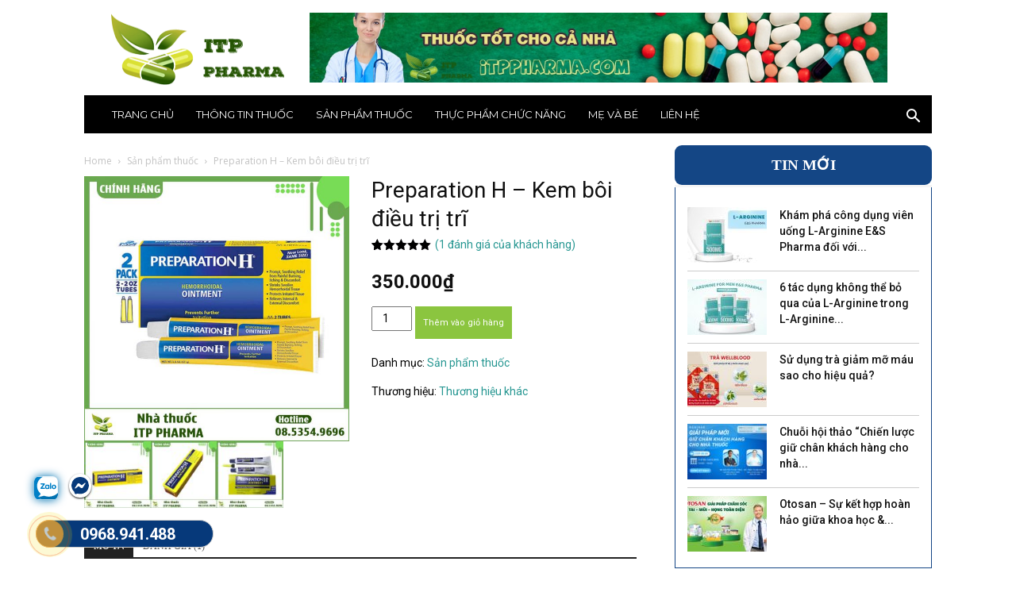

--- FILE ---
content_type: text/html; charset=UTF-8
request_url: https://itppharma.com/san-pham/preparation-h/
body_size: 65199
content:
<!doctype html >
<!--[if IE 8]>    <html class="ie8" lang="en"> <![endif]-->
<!--[if IE 9]>    <html class="ie9" lang="en"> <![endif]-->
<!--[if gt IE 8]><!--> <html lang="vi"> <!--<![endif]-->
<head><meta charset="UTF-8" /><script>if(navigator.userAgent.match(/MSIE|Internet Explorer/i)||navigator.userAgent.match(/Trident\/7\..*?rv:11/i)){var href=document.location.href;if(!href.match(/[?&]nowprocket/)){if(href.indexOf("?")==-1){if(href.indexOf("#")==-1){document.location.href=href+"?nowprocket=1"}else{document.location.href=href.replace("#","?nowprocket=1#")}}else{if(href.indexOf("#")==-1){document.location.href=href+"&nowprocket=1"}else{document.location.href=href.replace("#","&nowprocket=1#")}}}}</script><script>class RocketLazyLoadScripts{constructor(){this.v="1.2.3",this.triggerEvents=["keydown","mousedown","mousemove","touchmove","touchstart","touchend","wheel"],this.userEventHandler=this._triggerListener.bind(this),this.touchStartHandler=this._onTouchStart.bind(this),this.touchMoveHandler=this._onTouchMove.bind(this),this.touchEndHandler=this._onTouchEnd.bind(this),this.clickHandler=this._onClick.bind(this),this.interceptedClicks=[],window.addEventListener("pageshow",t=>{this.persisted=t.persisted}),window.addEventListener("DOMContentLoaded",()=>{this._preconnect3rdParties()}),this.delayedScripts={normal:[],async:[],defer:[]},this.trash=[],this.allJQueries=[]}_addUserInteractionListener(t){if(document.hidden){t._triggerListener();return}this.triggerEvents.forEach(e=>window.addEventListener(e,t.userEventHandler,{passive:!0})),window.addEventListener("touchstart",t.touchStartHandler,{passive:!0}),window.addEventListener("mousedown",t.touchStartHandler),document.addEventListener("visibilitychange",t.userEventHandler)}_removeUserInteractionListener(){this.triggerEvents.forEach(t=>window.removeEventListener(t,this.userEventHandler,{passive:!0})),document.removeEventListener("visibilitychange",this.userEventHandler)}_onTouchStart(t){"HTML"!==t.target.tagName&&(window.addEventListener("touchend",this.touchEndHandler),window.addEventListener("mouseup",this.touchEndHandler),window.addEventListener("touchmove",this.touchMoveHandler,{passive:!0}),window.addEventListener("mousemove",this.touchMoveHandler),t.target.addEventListener("click",this.clickHandler),this._renameDOMAttribute(t.target,"onclick","rocket-onclick"),this._pendingClickStarted())}_onTouchMove(t){window.removeEventListener("touchend",this.touchEndHandler),window.removeEventListener("mouseup",this.touchEndHandler),window.removeEventListener("touchmove",this.touchMoveHandler,{passive:!0}),window.removeEventListener("mousemove",this.touchMoveHandler),t.target.removeEventListener("click",this.clickHandler),this._renameDOMAttribute(t.target,"rocket-onclick","onclick"),this._pendingClickFinished()}_onTouchEnd(t){window.removeEventListener("touchend",this.touchEndHandler),window.removeEventListener("mouseup",this.touchEndHandler),window.removeEventListener("touchmove",this.touchMoveHandler,{passive:!0}),window.removeEventListener("mousemove",this.touchMoveHandler)}_onClick(t){t.target.removeEventListener("click",this.clickHandler),this._renameDOMAttribute(t.target,"rocket-onclick","onclick"),this.interceptedClicks.push(t),t.preventDefault(),t.stopPropagation(),t.stopImmediatePropagation(),this._pendingClickFinished()}_replayClicks(){window.removeEventListener("touchstart",this.touchStartHandler,{passive:!0}),window.removeEventListener("mousedown",this.touchStartHandler),this.interceptedClicks.forEach(t=>{t.target.dispatchEvent(new MouseEvent("click",{view:t.view,bubbles:!0,cancelable:!0}))})}_waitForPendingClicks(){return new Promise(t=>{this._isClickPending?this._pendingClickFinished=t:t()})}_pendingClickStarted(){this._isClickPending=!0}_pendingClickFinished(){this._isClickPending=!1}_renameDOMAttribute(t,e,r){t.hasAttribute&&t.hasAttribute(e)&&(event.target.setAttribute(r,event.target.getAttribute(e)),event.target.removeAttribute(e))}_triggerListener(){this._removeUserInteractionListener(this),"loading"===document.readyState?document.addEventListener("DOMContentLoaded",this._loadEverythingNow.bind(this)):this._loadEverythingNow()}_preconnect3rdParties(){let t=[];document.querySelectorAll("script[type=rocketlazyloadscript]").forEach(e=>{if(e.hasAttribute("src")){let r=new URL(e.src).origin;r!==location.origin&&t.push({src:r,crossOrigin:e.crossOrigin||"module"===e.getAttribute("data-rocket-type")})}}),t=[...new Map(t.map(t=>[JSON.stringify(t),t])).values()],this._batchInjectResourceHints(t,"preconnect")}async _loadEverythingNow(){this.lastBreath=Date.now(),this._delayEventListeners(this),this._delayJQueryReady(this),this._handleDocumentWrite(),this._registerAllDelayedScripts(),this._preloadAllScripts(),await this._loadScriptsFromList(this.delayedScripts.normal),await this._loadScriptsFromList(this.delayedScripts.defer),await this._loadScriptsFromList(this.delayedScripts.async);try{await this._triggerDOMContentLoaded(),await this._triggerWindowLoad()}catch(t){console.error(t)}window.dispatchEvent(new Event("rocket-allScriptsLoaded")),this._waitForPendingClicks().then(()=>{this._replayClicks()}),this._emptyTrash()}_registerAllDelayedScripts(){document.querySelectorAll("script[type=rocketlazyloadscript]").forEach(t=>{t.hasAttribute("data-rocket-src")?t.hasAttribute("async")&&!1!==t.async?this.delayedScripts.async.push(t):t.hasAttribute("defer")&&!1!==t.defer||"module"===t.getAttribute("data-rocket-type")?this.delayedScripts.defer.push(t):this.delayedScripts.normal.push(t):this.delayedScripts.normal.push(t)})}async _transformScript(t){return new Promise((await this._littleBreath(),navigator.userAgent.indexOf("Firefox/")>0||""===navigator.vendor)?e=>{let r=document.createElement("script");[...t.attributes].forEach(t=>{let e=t.nodeName;"type"!==e&&("data-rocket-type"===e&&(e="type"),"data-rocket-src"===e&&(e="src"),r.setAttribute(e,t.nodeValue))}),t.text&&(r.text=t.text),r.hasAttribute("src")?(r.addEventListener("load",e),r.addEventListener("error",e)):(r.text=t.text,e());try{t.parentNode.replaceChild(r,t)}catch(i){e()}}:async e=>{function r(){t.setAttribute("data-rocket-status","failed"),e()}try{let i=t.getAttribute("data-rocket-type"),n=t.getAttribute("data-rocket-src");t.text,i?(t.type=i,t.removeAttribute("data-rocket-type")):t.removeAttribute("type"),t.addEventListener("load",function r(){t.setAttribute("data-rocket-status","executed"),e()}),t.addEventListener("error",r),n?(t.removeAttribute("data-rocket-src"),t.src=n):t.src="data:text/javascript;base64,"+window.btoa(unescape(encodeURIComponent(t.text)))}catch(s){r()}})}async _loadScriptsFromList(t){let e=t.shift();return e&&e.isConnected?(await this._transformScript(e),this._loadScriptsFromList(t)):Promise.resolve()}_preloadAllScripts(){this._batchInjectResourceHints([...this.delayedScripts.normal,...this.delayedScripts.defer,...this.delayedScripts.async],"preload")}_batchInjectResourceHints(t,e){var r=document.createDocumentFragment();t.forEach(t=>{let i=t.getAttribute&&t.getAttribute("data-rocket-src")||t.src;if(i){let n=document.createElement("link");n.href=i,n.rel=e,"preconnect"!==e&&(n.as="script"),t.getAttribute&&"module"===t.getAttribute("data-rocket-type")&&(n.crossOrigin=!0),t.crossOrigin&&(n.crossOrigin=t.crossOrigin),t.integrity&&(n.integrity=t.integrity),r.appendChild(n),this.trash.push(n)}}),document.head.appendChild(r)}_delayEventListeners(t){let e={};function r(t,r){!function t(r){!e[r]&&(e[r]={originalFunctions:{add:r.addEventListener,remove:r.removeEventListener},eventsToRewrite:[]},r.addEventListener=function(){arguments[0]=i(arguments[0]),e[r].originalFunctions.add.apply(r,arguments)},r.removeEventListener=function(){arguments[0]=i(arguments[0]),e[r].originalFunctions.remove.apply(r,arguments)});function i(t){return e[r].eventsToRewrite.indexOf(t)>=0?"rocket-"+t:t}}(t),e[t].eventsToRewrite.push(r)}function i(t,e){let r=t[e];Object.defineProperty(t,e,{get:()=>r||function(){},set(i){t["rocket"+e]=r=i}})}r(document,"DOMContentLoaded"),r(window,"DOMContentLoaded"),r(window,"load"),r(window,"pageshow"),r(document,"readystatechange"),i(document,"onreadystatechange"),i(window,"onload"),i(window,"onpageshow")}_delayJQueryReady(t){let e;function r(r){if(r&&r.fn&&!t.allJQueries.includes(r)){r.fn.ready=r.fn.init.prototype.ready=function(e){return t.domReadyFired?e.bind(document)(r):document.addEventListener("rocket-DOMContentLoaded",()=>e.bind(document)(r)),r([])};let i=r.fn.on;r.fn.on=r.fn.init.prototype.on=function(){if(this[0]===window){function t(t){return t.split(" ").map(t=>"load"===t||0===t.indexOf("load.")?"rocket-jquery-load":t).join(" ")}"string"==typeof arguments[0]||arguments[0]instanceof String?arguments[0]=t(arguments[0]):"object"==typeof arguments[0]&&Object.keys(arguments[0]).forEach(e=>{let r=arguments[0][e];delete arguments[0][e],arguments[0][t(e)]=r})}return i.apply(this,arguments),this},t.allJQueries.push(r)}e=r}r(window.jQuery),Object.defineProperty(window,"jQuery",{get:()=>e,set(t){r(t)}})}async _triggerDOMContentLoaded(){this.domReadyFired=!0,await this._littleBreath(),document.dispatchEvent(new Event("rocket-DOMContentLoaded")),await this._littleBreath(),window.dispatchEvent(new Event("rocket-DOMContentLoaded")),await this._littleBreath(),document.dispatchEvent(new Event("rocket-readystatechange")),await this._littleBreath(),document.rocketonreadystatechange&&document.rocketonreadystatechange()}async _triggerWindowLoad(){await this._littleBreath(),window.dispatchEvent(new Event("rocket-load")),await this._littleBreath(),window.rocketonload&&window.rocketonload(),await this._littleBreath(),this.allJQueries.forEach(t=>t(window).trigger("rocket-jquery-load")),await this._littleBreath();let t=new Event("rocket-pageshow");t.persisted=this.persisted,window.dispatchEvent(t),await this._littleBreath(),window.rocketonpageshow&&window.rocketonpageshow({persisted:this.persisted})}_handleDocumentWrite(){let t=new Map;document.write=document.writeln=function(e){let r=document.currentScript;r||console.error("WPRocket unable to document.write this: "+e);let i=document.createRange(),n=r.parentElement,s=t.get(r);void 0===s&&(s=r.nextSibling,t.set(r,s));let a=document.createDocumentFragment();i.setStart(a,0),a.appendChild(i.createContextualFragment(e)),n.insertBefore(a,s)}}async _littleBreath(){Date.now()-this.lastBreath>45&&(await this._requestAnimFrame(),this.lastBreath=Date.now())}async _requestAnimFrame(){return document.hidden?new Promise(t=>setTimeout(t)):new Promise(t=>requestAnimationFrame(t))}_emptyTrash(){this.trash.forEach(t=>t.remove())}static run(){let t=new RocketLazyLoadScripts;t._addUserInteractionListener(t)}}RocketLazyLoadScripts.run();</script>
    <title>Preparation H là thuốc gì? Cách dùng, giá bao nhiêu, mua ở đâu?</title>
    
    <meta name="viewport" content="width=device-width, initial-scale=1.0">
    <link rel="pingback" href="https://itppharma.com/xmlrpc.php" />
    
	<!-- Meta Pixel Code -->
<script type="rocketlazyloadscript">
  !function(f,b,e,v,n,t,s)
  {if(f.fbq)return;n=f.fbq=function(){n.callMethod?
  n.callMethod.apply(n,arguments):n.queue.push(arguments)};
  if(!f._fbq)f._fbq=n;n.push=n;n.loaded=!0;n.version='2.0';
  n.queue=[];t=b.createElement(e);t.async=!0;
  t.src=v;s=b.getElementsByTagName(e)[0];
  s.parentNode.insertBefore(t,s)}(window, document,'script',
  'https://connect.facebook.net/en_US/fbevents.js');
  fbq('init', '6231186303670835');
  fbq('track', 'PageView');
</script>
<noscript><img height="1" width="1" style="display:none"
  src="https://www.facebook.com/tr?id=6231186303670835&ev=PageView&noscript=1"
/></noscript>
<!-- End Meta Pixel Code -->
    <meta name='robots' content='index, follow, max-image-preview:large, max-snippet:-1, max-video-preview:-1' />
	<style>img:is([sizes="auto" i], [sizes^="auto," i]) { contain-intrinsic-size: 3000px 1500px }</style>
	<link rel="icon" type="image/png" href="https://itppharma.com/wp-content/uploads/2019/10/logo.5.png">
	<!-- This site is optimized with the Yoast SEO plugin v24.5 - https://yoast.com/wordpress/plugins/seo/ -->
	<meta name="description" content="Preparation H ✅ là thuốc mỡ có tác dụng làm giảm các triệu chứng trĩ nội và trĩ ngoại, bảo vệ niêm mạc khỏi bị kích ứng, viêm. ✅" />
	<link rel="canonical" href="https://itppharma.com/san-pham/preparation-h/" />
	<meta property="og:locale" content="vi_VN" />
	<meta property="og:type" content="article" />
	<meta property="og:title" content="Preparation H là thuốc gì? Cách dùng, giá bao nhiêu, mua ở đâu?" />
	<meta property="og:description" content="Preparation H ✅ là thuốc mỡ có tác dụng làm giảm các triệu chứng trĩ nội và trĩ ngoại, bảo vệ niêm mạc khỏi bị kích ứng, viêm. ✅" />
	<meta property="og:url" content="https://itppharma.com/san-pham/preparation-h/" />
	<meta property="og:site_name" content="ITP Pharma - Nhà thuốc online uy tín số 1 tại Hà Nội, TPHCM" />
	<meta property="article:modified_time" content="2021-05-19T04:14:12+00:00" />
	<meta property="og:image" content="https://itppharma.com/wp-content/uploads/2021/05/preparation-h-1.jpg" />
	<meta property="og:image:width" content="950" />
	<meta property="og:image:height" content="950" />
	<meta property="og:image:type" content="image/jpeg" />
	<meta name="twitter:card" content="summary_large_image" />
	<meta name="twitter:label1" content="Ước tính thời gian đọc" />
	<meta name="twitter:data1" content="10 phút" />
	<script type="application/ld+json" class="yoast-schema-graph">{"@context":"https://schema.org","@graph":[{"@type":"WebPage","@id":"https://itppharma.com/san-pham/preparation-h/","url":"https://itppharma.com/san-pham/preparation-h/","name":"Preparation H là thuốc gì? Cách dùng, giá bao nhiêu, mua ở đâu?","isPartOf":{"@id":"https://itppharma.com/#website"},"primaryImageOfPage":{"@id":"https://itppharma.com/san-pham/preparation-h/#primaryimage"},"image":{"@id":"https://itppharma.com/san-pham/preparation-h/#primaryimage"},"thumbnailUrl":"https://itppharma.com/wp-content/uploads/2021/05/preparation-h-1.jpg","datePublished":"2021-05-19T04:13:20+00:00","dateModified":"2021-05-19T04:14:12+00:00","description":"Preparation H ✅ là thuốc mỡ có tác dụng làm giảm các triệu chứng trĩ nội và trĩ ngoại, bảo vệ niêm mạc khỏi bị kích ứng, viêm. ✅","breadcrumb":{"@id":"https://itppharma.com/san-pham/preparation-h/#breadcrumb"},"inLanguage":"vi","potentialAction":[{"@type":"ReadAction","target":["https://itppharma.com/san-pham/preparation-h/"]}]},{"@type":"ImageObject","inLanguage":"vi","@id":"https://itppharma.com/san-pham/preparation-h/#primaryimage","url":"https://itppharma.com/wp-content/uploads/2021/05/preparation-h-1.jpg","contentUrl":"https://itppharma.com/wp-content/uploads/2021/05/preparation-h-1.jpg","width":950,"height":950,"caption":"Kem bôi trĩ Preparation H"},{"@type":"BreadcrumbList","@id":"https://itppharma.com/san-pham/preparation-h/#breadcrumb","itemListElement":[{"@type":"ListItem","position":1,"name":"Trang chủ","item":"https://itppharma.com/"},{"@type":"ListItem","position":2,"name":"Cửa hàng nhà thuốc online ITP PHARMA &#8211; Uy tín, tin cậy","item":"https://itppharma.com/cua-hang/"},{"@type":"ListItem","position":3,"name":"Preparation H &#8211; Kem bôi điều trị trĩ"}]},{"@type":"WebSite","@id":"https://itppharma.com/#website","url":"https://itppharma.com/","name":"ITP Pharma - Nhà thuốc online uy tín số 1 tại Hà Nội, TPHCM","description":"Một trang web mới sử dụng WordPress","publisher":{"@id":"https://itppharma.com/#organization"},"potentialAction":[{"@type":"SearchAction","target":{"@type":"EntryPoint","urlTemplate":"https://itppharma.com/?s={search_term_string}"},"query-input":{"@type":"PropertyValueSpecification","valueRequired":true,"valueName":"search_term_string"}}],"inLanguage":"vi"},{"@type":"Organization","@id":"https://itppharma.com/#organization","name":"itppharma","url":"https://itppharma.com/","logo":{"@type":"ImageObject","inLanguage":"vi","@id":"https://itppharma.com/#/schema/logo/image/","url":"https://itppharma.com/wp-content/uploads/2023/03/logo-ft.jpg","contentUrl":"https://itppharma.com/wp-content/uploads/2023/03/logo-ft.jpg","width":1200,"height":750,"caption":"itppharma"},"image":{"@id":"https://itppharma.com/#/schema/logo/image/"}}]}</script>
	<!-- / Yoast SEO plugin. -->


<link rel='dns-prefetch' href='//fonts.googleapis.com' />
<link rel="alternate" type="application/rss+xml" title="Dòng thông tin ITP Pharma - Nhà thuốc online uy tín số 1 tại Hà Nội, TPHCM &raquo;" href="https://itppharma.com/feed/" />
<link rel="alternate" type="application/rss+xml" title="ITP Pharma - Nhà thuốc online uy tín số 1 tại Hà Nội, TPHCM &raquo; Dòng bình luận" href="https://itppharma.com/comments/feed/" />
<link rel="alternate" type="application/rss+xml" title="ITP Pharma - Nhà thuốc online uy tín số 1 tại Hà Nội, TPHCM &raquo; Preparation H &#8211; Kem bôi điều trị trĩ Dòng bình luận" href="https://itppharma.com/san-pham/preparation-h/feed/" />
<script type="rocketlazyloadscript" data-rocket-type="text/javascript">
/* <![CDATA[ */
window._wpemojiSettings = {"baseUrl":"https:\/\/s.w.org\/images\/core\/emoji\/15.0.3\/72x72\/","ext":".png","svgUrl":"https:\/\/s.w.org\/images\/core\/emoji\/15.0.3\/svg\/","svgExt":".svg","source":{"concatemoji":"https:\/\/itppharma.com\/wp-includes\/js\/wp-emoji-release.min.js?ver=6.7.2"}};
/*! This file is auto-generated */
!function(i,n){var o,s,e;function c(e){try{var t={supportTests:e,timestamp:(new Date).valueOf()};sessionStorage.setItem(o,JSON.stringify(t))}catch(e){}}function p(e,t,n){e.clearRect(0,0,e.canvas.width,e.canvas.height),e.fillText(t,0,0);var t=new Uint32Array(e.getImageData(0,0,e.canvas.width,e.canvas.height).data),r=(e.clearRect(0,0,e.canvas.width,e.canvas.height),e.fillText(n,0,0),new Uint32Array(e.getImageData(0,0,e.canvas.width,e.canvas.height).data));return t.every(function(e,t){return e===r[t]})}function u(e,t,n){switch(t){case"flag":return n(e,"\ud83c\udff3\ufe0f\u200d\u26a7\ufe0f","\ud83c\udff3\ufe0f\u200b\u26a7\ufe0f")?!1:!n(e,"\ud83c\uddfa\ud83c\uddf3","\ud83c\uddfa\u200b\ud83c\uddf3")&&!n(e,"\ud83c\udff4\udb40\udc67\udb40\udc62\udb40\udc65\udb40\udc6e\udb40\udc67\udb40\udc7f","\ud83c\udff4\u200b\udb40\udc67\u200b\udb40\udc62\u200b\udb40\udc65\u200b\udb40\udc6e\u200b\udb40\udc67\u200b\udb40\udc7f");case"emoji":return!n(e,"\ud83d\udc26\u200d\u2b1b","\ud83d\udc26\u200b\u2b1b")}return!1}function f(e,t,n){var r="undefined"!=typeof WorkerGlobalScope&&self instanceof WorkerGlobalScope?new OffscreenCanvas(300,150):i.createElement("canvas"),a=r.getContext("2d",{willReadFrequently:!0}),o=(a.textBaseline="top",a.font="600 32px Arial",{});return e.forEach(function(e){o[e]=t(a,e,n)}),o}function t(e){var t=i.createElement("script");t.src=e,t.defer=!0,i.head.appendChild(t)}"undefined"!=typeof Promise&&(o="wpEmojiSettingsSupports",s=["flag","emoji"],n.supports={everything:!0,everythingExceptFlag:!0},e=new Promise(function(e){i.addEventListener("DOMContentLoaded",e,{once:!0})}),new Promise(function(t){var n=function(){try{var e=JSON.parse(sessionStorage.getItem(o));if("object"==typeof e&&"number"==typeof e.timestamp&&(new Date).valueOf()<e.timestamp+604800&&"object"==typeof e.supportTests)return e.supportTests}catch(e){}return null}();if(!n){if("undefined"!=typeof Worker&&"undefined"!=typeof OffscreenCanvas&&"undefined"!=typeof URL&&URL.createObjectURL&&"undefined"!=typeof Blob)try{var e="postMessage("+f.toString()+"("+[JSON.stringify(s),u.toString(),p.toString()].join(",")+"));",r=new Blob([e],{type:"text/javascript"}),a=new Worker(URL.createObjectURL(r),{name:"wpTestEmojiSupports"});return void(a.onmessage=function(e){c(n=e.data),a.terminate(),t(n)})}catch(e){}c(n=f(s,u,p))}t(n)}).then(function(e){for(var t in e)n.supports[t]=e[t],n.supports.everything=n.supports.everything&&n.supports[t],"flag"!==t&&(n.supports.everythingExceptFlag=n.supports.everythingExceptFlag&&n.supports[t]);n.supports.everythingExceptFlag=n.supports.everythingExceptFlag&&!n.supports.flag,n.DOMReady=!1,n.readyCallback=function(){n.DOMReady=!0}}).then(function(){return e}).then(function(){var e;n.supports.everything||(n.readyCallback(),(e=n.source||{}).concatemoji?t(e.concatemoji):e.wpemoji&&e.twemoji&&(t(e.twemoji),t(e.wpemoji)))}))}((window,document),window._wpemojiSettings);
/* ]]> */
</script>
<style id='wp-emoji-styles-inline-css' type='text/css'>

	img.wp-smiley, img.emoji {
		display: inline !important;
		border: none !important;
		box-shadow: none !important;
		height: 1em !important;
		width: 1em !important;
		margin: 0 0.07em !important;
		vertical-align: -0.1em !important;
		background: none !important;
		padding: 0 !important;
	}
</style>
<link rel='stylesheet' id='wp-block-library-css' href='https://itppharma.com/wp-includes/css/dist/block-library/style.min.css?ver=6.7.2' type='text/css' media='all' />
<style id='classic-theme-styles-inline-css' type='text/css'>
/*! This file is auto-generated */
.wp-block-button__link{color:#fff;background-color:#32373c;border-radius:9999px;box-shadow:none;text-decoration:none;padding:calc(.667em + 2px) calc(1.333em + 2px);font-size:1.125em}.wp-block-file__button{background:#32373c;color:#fff;text-decoration:none}
</style>
<style id='global-styles-inline-css' type='text/css'>
:root{--wp--preset--aspect-ratio--square: 1;--wp--preset--aspect-ratio--4-3: 4/3;--wp--preset--aspect-ratio--3-4: 3/4;--wp--preset--aspect-ratio--3-2: 3/2;--wp--preset--aspect-ratio--2-3: 2/3;--wp--preset--aspect-ratio--16-9: 16/9;--wp--preset--aspect-ratio--9-16: 9/16;--wp--preset--color--black: #000000;--wp--preset--color--cyan-bluish-gray: #abb8c3;--wp--preset--color--white: #ffffff;--wp--preset--color--pale-pink: #f78da7;--wp--preset--color--vivid-red: #cf2e2e;--wp--preset--color--luminous-vivid-orange: #ff6900;--wp--preset--color--luminous-vivid-amber: #fcb900;--wp--preset--color--light-green-cyan: #7bdcb5;--wp--preset--color--vivid-green-cyan: #00d084;--wp--preset--color--pale-cyan-blue: #8ed1fc;--wp--preset--color--vivid-cyan-blue: #0693e3;--wp--preset--color--vivid-purple: #9b51e0;--wp--preset--gradient--vivid-cyan-blue-to-vivid-purple: linear-gradient(135deg,rgba(6,147,227,1) 0%,rgb(155,81,224) 100%);--wp--preset--gradient--light-green-cyan-to-vivid-green-cyan: linear-gradient(135deg,rgb(122,220,180) 0%,rgb(0,208,130) 100%);--wp--preset--gradient--luminous-vivid-amber-to-luminous-vivid-orange: linear-gradient(135deg,rgba(252,185,0,1) 0%,rgba(255,105,0,1) 100%);--wp--preset--gradient--luminous-vivid-orange-to-vivid-red: linear-gradient(135deg,rgba(255,105,0,1) 0%,rgb(207,46,46) 100%);--wp--preset--gradient--very-light-gray-to-cyan-bluish-gray: linear-gradient(135deg,rgb(238,238,238) 0%,rgb(169,184,195) 100%);--wp--preset--gradient--cool-to-warm-spectrum: linear-gradient(135deg,rgb(74,234,220) 0%,rgb(151,120,209) 20%,rgb(207,42,186) 40%,rgb(238,44,130) 60%,rgb(251,105,98) 80%,rgb(254,248,76) 100%);--wp--preset--gradient--blush-light-purple: linear-gradient(135deg,rgb(255,206,236) 0%,rgb(152,150,240) 100%);--wp--preset--gradient--blush-bordeaux: linear-gradient(135deg,rgb(254,205,165) 0%,rgb(254,45,45) 50%,rgb(107,0,62) 100%);--wp--preset--gradient--luminous-dusk: linear-gradient(135deg,rgb(255,203,112) 0%,rgb(199,81,192) 50%,rgb(65,88,208) 100%);--wp--preset--gradient--pale-ocean: linear-gradient(135deg,rgb(255,245,203) 0%,rgb(182,227,212) 50%,rgb(51,167,181) 100%);--wp--preset--gradient--electric-grass: linear-gradient(135deg,rgb(202,248,128) 0%,rgb(113,206,126) 100%);--wp--preset--gradient--midnight: linear-gradient(135deg,rgb(2,3,129) 0%,rgb(40,116,252) 100%);--wp--preset--font-size--small: 11px;--wp--preset--font-size--medium: 20px;--wp--preset--font-size--large: 32px;--wp--preset--font-size--x-large: 42px;--wp--preset--font-size--regular: 15px;--wp--preset--font-size--larger: 50px;--wp--preset--spacing--20: 0.44rem;--wp--preset--spacing--30: 0.67rem;--wp--preset--spacing--40: 1rem;--wp--preset--spacing--50: 1.5rem;--wp--preset--spacing--60: 2.25rem;--wp--preset--spacing--70: 3.38rem;--wp--preset--spacing--80: 5.06rem;--wp--preset--shadow--natural: 6px 6px 9px rgba(0, 0, 0, 0.2);--wp--preset--shadow--deep: 12px 12px 50px rgba(0, 0, 0, 0.4);--wp--preset--shadow--sharp: 6px 6px 0px rgba(0, 0, 0, 0.2);--wp--preset--shadow--outlined: 6px 6px 0px -3px rgba(255, 255, 255, 1), 6px 6px rgba(0, 0, 0, 1);--wp--preset--shadow--crisp: 6px 6px 0px rgba(0, 0, 0, 1);}:where(.is-layout-flex){gap: 0.5em;}:where(.is-layout-grid){gap: 0.5em;}body .is-layout-flex{display: flex;}.is-layout-flex{flex-wrap: wrap;align-items: center;}.is-layout-flex > :is(*, div){margin: 0;}body .is-layout-grid{display: grid;}.is-layout-grid > :is(*, div){margin: 0;}:where(.wp-block-columns.is-layout-flex){gap: 2em;}:where(.wp-block-columns.is-layout-grid){gap: 2em;}:where(.wp-block-post-template.is-layout-flex){gap: 1.25em;}:where(.wp-block-post-template.is-layout-grid){gap: 1.25em;}.has-black-color{color: var(--wp--preset--color--black) !important;}.has-cyan-bluish-gray-color{color: var(--wp--preset--color--cyan-bluish-gray) !important;}.has-white-color{color: var(--wp--preset--color--white) !important;}.has-pale-pink-color{color: var(--wp--preset--color--pale-pink) !important;}.has-vivid-red-color{color: var(--wp--preset--color--vivid-red) !important;}.has-luminous-vivid-orange-color{color: var(--wp--preset--color--luminous-vivid-orange) !important;}.has-luminous-vivid-amber-color{color: var(--wp--preset--color--luminous-vivid-amber) !important;}.has-light-green-cyan-color{color: var(--wp--preset--color--light-green-cyan) !important;}.has-vivid-green-cyan-color{color: var(--wp--preset--color--vivid-green-cyan) !important;}.has-pale-cyan-blue-color{color: var(--wp--preset--color--pale-cyan-blue) !important;}.has-vivid-cyan-blue-color{color: var(--wp--preset--color--vivid-cyan-blue) !important;}.has-vivid-purple-color{color: var(--wp--preset--color--vivid-purple) !important;}.has-black-background-color{background-color: var(--wp--preset--color--black) !important;}.has-cyan-bluish-gray-background-color{background-color: var(--wp--preset--color--cyan-bluish-gray) !important;}.has-white-background-color{background-color: var(--wp--preset--color--white) !important;}.has-pale-pink-background-color{background-color: var(--wp--preset--color--pale-pink) !important;}.has-vivid-red-background-color{background-color: var(--wp--preset--color--vivid-red) !important;}.has-luminous-vivid-orange-background-color{background-color: var(--wp--preset--color--luminous-vivid-orange) !important;}.has-luminous-vivid-amber-background-color{background-color: var(--wp--preset--color--luminous-vivid-amber) !important;}.has-light-green-cyan-background-color{background-color: var(--wp--preset--color--light-green-cyan) !important;}.has-vivid-green-cyan-background-color{background-color: var(--wp--preset--color--vivid-green-cyan) !important;}.has-pale-cyan-blue-background-color{background-color: var(--wp--preset--color--pale-cyan-blue) !important;}.has-vivid-cyan-blue-background-color{background-color: var(--wp--preset--color--vivid-cyan-blue) !important;}.has-vivid-purple-background-color{background-color: var(--wp--preset--color--vivid-purple) !important;}.has-black-border-color{border-color: var(--wp--preset--color--black) !important;}.has-cyan-bluish-gray-border-color{border-color: var(--wp--preset--color--cyan-bluish-gray) !important;}.has-white-border-color{border-color: var(--wp--preset--color--white) !important;}.has-pale-pink-border-color{border-color: var(--wp--preset--color--pale-pink) !important;}.has-vivid-red-border-color{border-color: var(--wp--preset--color--vivid-red) !important;}.has-luminous-vivid-orange-border-color{border-color: var(--wp--preset--color--luminous-vivid-orange) !important;}.has-luminous-vivid-amber-border-color{border-color: var(--wp--preset--color--luminous-vivid-amber) !important;}.has-light-green-cyan-border-color{border-color: var(--wp--preset--color--light-green-cyan) !important;}.has-vivid-green-cyan-border-color{border-color: var(--wp--preset--color--vivid-green-cyan) !important;}.has-pale-cyan-blue-border-color{border-color: var(--wp--preset--color--pale-cyan-blue) !important;}.has-vivid-cyan-blue-border-color{border-color: var(--wp--preset--color--vivid-cyan-blue) !important;}.has-vivid-purple-border-color{border-color: var(--wp--preset--color--vivid-purple) !important;}.has-vivid-cyan-blue-to-vivid-purple-gradient-background{background: var(--wp--preset--gradient--vivid-cyan-blue-to-vivid-purple) !important;}.has-light-green-cyan-to-vivid-green-cyan-gradient-background{background: var(--wp--preset--gradient--light-green-cyan-to-vivid-green-cyan) !important;}.has-luminous-vivid-amber-to-luminous-vivid-orange-gradient-background{background: var(--wp--preset--gradient--luminous-vivid-amber-to-luminous-vivid-orange) !important;}.has-luminous-vivid-orange-to-vivid-red-gradient-background{background: var(--wp--preset--gradient--luminous-vivid-orange-to-vivid-red) !important;}.has-very-light-gray-to-cyan-bluish-gray-gradient-background{background: var(--wp--preset--gradient--very-light-gray-to-cyan-bluish-gray) !important;}.has-cool-to-warm-spectrum-gradient-background{background: var(--wp--preset--gradient--cool-to-warm-spectrum) !important;}.has-blush-light-purple-gradient-background{background: var(--wp--preset--gradient--blush-light-purple) !important;}.has-blush-bordeaux-gradient-background{background: var(--wp--preset--gradient--blush-bordeaux) !important;}.has-luminous-dusk-gradient-background{background: var(--wp--preset--gradient--luminous-dusk) !important;}.has-pale-ocean-gradient-background{background: var(--wp--preset--gradient--pale-ocean) !important;}.has-electric-grass-gradient-background{background: var(--wp--preset--gradient--electric-grass) !important;}.has-midnight-gradient-background{background: var(--wp--preset--gradient--midnight) !important;}.has-small-font-size{font-size: var(--wp--preset--font-size--small) !important;}.has-medium-font-size{font-size: var(--wp--preset--font-size--medium) !important;}.has-large-font-size{font-size: var(--wp--preset--font-size--large) !important;}.has-x-large-font-size{font-size: var(--wp--preset--font-size--x-large) !important;}
:where(.wp-block-post-template.is-layout-flex){gap: 1.25em;}:where(.wp-block-post-template.is-layout-grid){gap: 1.25em;}
:where(.wp-block-columns.is-layout-flex){gap: 2em;}:where(.wp-block-columns.is-layout-grid){gap: 2em;}
:root :where(.wp-block-pullquote){font-size: 1.5em;line-height: 1.6;}
</style>
<link data-minify="1" rel='stylesheet' id='contact-form-7-css' href='https://itppharma.com/wp-content/cache/min/1/wp-content/plugins/contact-form-7/includes/css/styles.css?ver=1748665948' type='text/css' media='all' />
<link rel='stylesheet' id='kk-star-ratings-css' href='https://itppharma.com/wp-content/cache/background-css/itppharma.com/wp-content/plugins/kk-star-ratings/src/core/public/css/kk-star-ratings.min.css?ver=5.4.10.2&wpr_t=1769140710' type='text/css' media='all' />
<link data-minify="1" rel='stylesheet' id='woocommerce-layout-css' href='https://itppharma.com/wp-content/cache/min/1/wp-content/plugins/woocommerce/assets/css/woocommerce-layout.css?ver=1748665948' type='text/css' media='all' />
<link data-minify="1" rel='stylesheet' id='woocommerce-smallscreen-css' href='https://itppharma.com/wp-content/cache/min/1/wp-content/plugins/woocommerce/assets/css/woocommerce-smallscreen.css?ver=1748665948' type='text/css' media='only screen and (max-width: 768px)' />
<link data-minify="1" rel='stylesheet' id='woocommerce-general-css' href='https://itppharma.com/wp-content/cache/background-css/itppharma.com/wp-content/cache/min/1/wp-content/plugins/woocommerce/assets/css/woocommerce.css?ver=1748665948&wpr_t=1769140710' type='text/css' media='all' />
<style id='woocommerce-inline-inline-css' type='text/css'>
.woocommerce form .form-row .required { visibility: visible; }
</style>
<link data-minify="1" rel='stylesheet' id='yith-wcbr-css' href='https://itppharma.com/wp-content/cache/min/1/wp-content/plugins/yith-woocommerce-brands-add-on/assets/css/yith-wcbr.css?ver=1748665948' type='text/css' media='all' />
<link data-minify="1" rel='stylesheet' id='brands-styles-css' href='https://itppharma.com/wp-content/cache/min/1/wp-content/plugins/woocommerce/assets/css/brands.css?ver=1748665948' type='text/css' media='all' />
<link data-minify="1" rel='stylesheet' id='td-plugin-multi-purpose-css' href='https://itppharma.com/wp-content/cache/min/1/wp-content/plugins/td-composer/td-multi-purpose/style.css?ver=1748665948' type='text/css' media='all' />
<link rel='stylesheet' id='google-fonts-style-css' href='https://fonts.googleapis.com/css?family=Montserrat%3A400%2C700%7CCrimson+Text%3A400%2C700%7CIndie+Flower%3A400%2C700%7COpen+Sans%3A400%2C600%2C700%7CRoboto%3A400%2C500%2C700&#038;display=swap&#038;ver=12.6.1' type='text/css' media='all' />
<link data-minify="1" rel='stylesheet' id='td-multipurpose-css' href='https://itppharma.com/wp-content/cache/min/1/wp-content/plugins/td-composer/assets/fonts/td-multipurpose/td-multipurpose.css?ver=1748665948' type='text/css' media='all' />
<link data-minify="1" rel='stylesheet' id='td-theme-css' href='https://itppharma.com/wp-content/cache/min/1/wp-content/themes/Newspaper/style.css?ver=1748665948' type='text/css' media='all' />
<style id='td-theme-inline-css' type='text/css'>@media (max-width:767px){.td-header-desktop-wrap{display:none}}@media (min-width:767px){.td-header-mobile-wrap{display:none}}</style>
<link data-minify="1" rel='stylesheet' id='td-theme-woo-css' href='https://itppharma.com/wp-content/cache/min/1/wp-content/themes/Newspaper/style-woocommerce.css?ver=1748665948' type='text/css' media='all' />
<link data-minify="1" rel='stylesheet' id='fixedtoc-style-css' href='https://itppharma.com/wp-content/cache/min/1/wp-content/plugins/fixed-toc/frontend/assets/css/ftoc.min.css?ver=1748665948' type='text/css' media='all' />
<style id='fixedtoc-style-inline-css' type='text/css'>
.ftwp-in-post#ftwp-container-outer { height: auto; } #ftwp-container.ftwp-wrap #ftwp-contents { width: 300px; height: auto; } .ftwp-in-post#ftwp-container-outer #ftwp-contents { height: auto; } .ftwp-in-post#ftwp-container-outer.ftwp-float-none #ftwp-contents { width: auto; } #ftwp-container.ftwp-wrap #ftwp-trigger { width: 43px; height: 43px; font-size: 25.8px; } #ftwp-container #ftwp-trigger.ftwp-border-medium { font-size: 24.8px; } #ftwp-container.ftwp-wrap #ftwp-header { font-size: 16px; font-family: Tahoma, Geneva, sans-serif; } #ftwp-container.ftwp-wrap #ftwp-header-title { font-weight: bold; } #ftwp-container.ftwp-wrap #ftwp-list { font-size: 13px; font-family: Tahoma, Geneva, sans-serif; } #ftwp-container.ftwp-wrap #ftwp-list .ftwp-anchor::before { font-size: 5.2px; } #ftwp-container #ftwp-list.ftwp-strong-first>.ftwp-item>.ftwp-anchor .ftwp-text { font-size: 14.3px; } #ftwp-container.ftwp-wrap #ftwp-list.ftwp-strong-first>.ftwp-item>.ftwp-anchor::before { font-size: 6.5px; } #ftwp-container.ftwp-wrap #ftwp-trigger { color: #000000; background: rgba(255,255,255,0.95); } #ftwp-container.ftwp-wrap #ftwp-trigger { border-color: rgba(0,0,0,0.95); } #ftwp-container.ftwp-wrap #ftwp-contents { border-color: rgba(0,0,0,0.95); } #ftwp-container.ftwp-wrap #ftwp-header { color: #ffffff; background: rgba(0,0,0,0.95); } #ftwp-container.ftwp-wrap #ftwp-contents:hover #ftwp-header { background: #000000; } #ftwp-container.ftwp-wrap #ftwp-list { color: #333; background: rgba(255,255,255,0.95); } #ftwp-container.ftwp-wrap #ftwp-contents:hover #ftwp-list { background: #ffffff; } #ftwp-container.ftwp-wrap #ftwp-list .ftwp-anchor:hover { color: #00A368; } #ftwp-container.ftwp-wrap #ftwp-list .ftwp-anchor:focus, #ftwp-container.ftwp-wrap #ftwp-list .ftwp-active, #ftwp-container.ftwp-wrap #ftwp-list .ftwp-active:hover { color: #fff; } #ftwp-container.ftwp-wrap #ftwp-list .ftwp-text::before { background: rgba(51,0,0,0.95); } .ftwp-heading-target::before { background: rgba(129,215,66,0.95); }
</style>
<link data-minify="1" rel='stylesheet' id='td-legacy-framework-front-style-css' href='https://itppharma.com/wp-content/cache/background-css/itppharma.com/wp-content/cache/min/1/wp-content/plugins/td-composer/legacy/Newspaper/assets/css/td_legacy_main.css?ver=1748665948&wpr_t=1769140710' type='text/css' media='all' />
<link data-minify="1" rel='stylesheet' id='td-legacy-framework-woo-style-css' href='https://itppharma.com/wp-content/cache/min/1/wp-content/plugins/td-composer/legacy/Newspaper/assets/css/td_legacy_woocommerce.css?ver=1748665948' type='text/css' media='all' />
<link data-minify="1" rel='stylesheet' id='td-standard-pack-framework-front-style-css' href='https://itppharma.com/wp-content/cache/background-css/itppharma.com/wp-content/cache/min/1/wp-content/plugins/td-standard-pack/Newspaper/assets/css/td_standard_pack_main.css?ver=1748665948&wpr_t=1769140710' type='text/css' media='all' />
<link data-minify="1" rel='stylesheet' id='td-theme-demo-style-css' href='https://itppharma.com/wp-content/cache/background-css/itppharma.com/wp-content/cache/min/1/wp-content/plugins/td-composer/legacy/Newspaper/includes/demos/craft_ideas/demo_style.css?ver=1748665948&wpr_t=1769140710' type='text/css' media='all' />
<link data-minify="1" rel='stylesheet' id='tdb_style_cloud_templates_front-css' href='https://itppharma.com/wp-content/cache/min/1/wp-content/plugins/td-cloud-library/assets/css/tdb_main.css?ver=1748665948' type='text/css' media='all' />
<style id='rocket-lazyload-inline-css' type='text/css'>
.rll-youtube-player{position:relative;padding-bottom:56.23%;height:0;overflow:hidden;max-width:100%;}.rll-youtube-player:focus-within{outline: 2px solid currentColor;outline-offset: 5px;}.rll-youtube-player iframe{position:absolute;top:0;left:0;width:100%;height:100%;z-index:100;background:0 0}.rll-youtube-player img{bottom:0;display:block;left:0;margin:auto;max-width:100%;width:100%;position:absolute;right:0;top:0;border:none;height:auto;-webkit-transition:.4s all;-moz-transition:.4s all;transition:.4s all}.rll-youtube-player img:hover{-webkit-filter:brightness(75%)}.rll-youtube-player .play{height:100%;width:100%;left:0;top:0;position:absolute;background:var(--wpr-bg-6a9fbdce-c647-44f5-aa67-4c16cb35deef) no-repeat center;background-color: transparent !important;cursor:pointer;border:none;}
</style>
<script type="text/javascript" src="https://itppharma.com/wp-includes/js/jquery/jquery.min.js?ver=3.7.1" id="jquery-core-js" defer></script>
<script type="rocketlazyloadscript" data-rocket-type="text/javascript" data-rocket-src="https://itppharma.com/wp-includes/js/jquery/jquery-migrate.min.js?ver=3.4.1" id="jquery-migrate-js" defer></script>
<script type="rocketlazyloadscript" data-rocket-type="text/javascript" data-rocket-src="https://itppharma.com/wp-content/plugins/woocommerce/assets/js/jquery-blockui/jquery.blockUI.min.js?ver=2.7.0-wc.9.6.3" id="jquery-blockui-js" defer="defer" data-wp-strategy="defer"></script>
<script type="text/javascript" id="wc-add-to-cart-js-extra">
/* <![CDATA[ */
var wc_add_to_cart_params = {"ajax_url":"\/wp-admin\/admin-ajax.php","wc_ajax_url":"\/?wc-ajax=%%endpoint%%","i18n_view_cart":"Xem gi\u1ecf h\u00e0ng","cart_url":"https:\/\/itppharma.com\/gio-hang\/","is_cart":"","cart_redirect_after_add":"yes"};
/* ]]> */
</script>
<script type="rocketlazyloadscript" data-rocket-type="text/javascript" data-rocket-src="https://itppharma.com/wp-content/plugins/woocommerce/assets/js/frontend/add-to-cart.min.js?ver=9.6.3" id="wc-add-to-cart-js" defer="defer" data-wp-strategy="defer"></script>
<script type="text/javascript" id="wc-single-product-js-extra">
/* <![CDATA[ */
var wc_single_product_params = {"i18n_required_rating_text":"Vui l\u00f2ng ch\u1ecdn m\u1ed9t m\u1ee9c \u0111\u00e1nh gi\u00e1","i18n_product_gallery_trigger_text":"Xem th\u01b0 vi\u1ec7n \u1ea3nh to\u00e0n m\u00e0n h\u00ecnh","review_rating_required":"yes","flexslider":{"rtl":false,"animation":"slide","smoothHeight":true,"directionNav":false,"controlNav":"thumbnails","slideshow":false,"animationSpeed":500,"animationLoop":false,"allowOneSlide":false},"zoom_enabled":"","zoom_options":[],"photoswipe_enabled":"","photoswipe_options":{"shareEl":false,"closeOnScroll":false,"history":false,"hideAnimationDuration":0,"showAnimationDuration":0},"flexslider_enabled":""};
/* ]]> */
</script>
<script type="text/javascript" src="https://itppharma.com/wp-content/plugins/woocommerce/assets/js/frontend/single-product.min.js?ver=9.6.3" id="wc-single-product-js" defer="defer" data-wp-strategy="defer"></script>
<script type="rocketlazyloadscript" data-rocket-type="text/javascript" data-rocket-src="https://itppharma.com/wp-content/plugins/woocommerce/assets/js/js-cookie/js.cookie.min.js?ver=2.1.4-wc.9.6.3" id="js-cookie-js" defer="defer" data-wp-strategy="defer"></script>
<script type="text/javascript" id="woocommerce-js-extra">
/* <![CDATA[ */
var woocommerce_params = {"ajax_url":"\/wp-admin\/admin-ajax.php","wc_ajax_url":"\/?wc-ajax=%%endpoint%%"};
/* ]]> */
</script>
<script type="rocketlazyloadscript" data-rocket-type="text/javascript" data-rocket-src="https://itppharma.com/wp-content/plugins/woocommerce/assets/js/frontend/woocommerce.min.js?ver=9.6.3" id="woocommerce-js" defer="defer" data-wp-strategy="defer"></script>
<link rel="https://api.w.org/" href="https://itppharma.com/wp-json/" /><link rel="alternate" title="JSON" type="application/json" href="https://itppharma.com/wp-json/wp/v2/product/11716" /><link rel="EditURI" type="application/rsd+xml" title="RSD" href="https://itppharma.com/xmlrpc.php?rsd" />
<meta name="generator" content="WordPress 6.7.2" />
<meta name="generator" content="WooCommerce 9.6.3" />
<link rel='shortlink' href='https://itppharma.com/?p=11716' />
<link rel="alternate" title="oNhúng (JSON)" type="application/json+oembed" href="https://itppharma.com/wp-json/oembed/1.0/embed?url=https%3A%2F%2Fitppharma.com%2Fsan-pham%2Fpreparation-h%2F" />
<link rel="alternate" title="oNhúng (XML)" type="text/xml+oembed" href="https://itppharma.com/wp-json/oembed/1.0/embed?url=https%3A%2F%2Fitppharma.com%2Fsan-pham%2Fpreparation-h%2F&#038;format=xml" />
<!--[if lt IE 9]><script src="https://cdnjs.cloudflare.com/ajax/libs/html5shiv/3.7.3/html5shiv.js"></script><![endif]-->
        <script type="rocketlazyloadscript">
        window.tdb_global_vars = {"wpRestUrl":"https:\/\/itppharma.com\/wp-json\/","permalinkStructure":"\/%postname%\/"};
        window.tdb_p_autoload_vars = {"isAjax":false,"isAdminBarShowing":false,"autoloadScrollPercent":50};
    </script>
    
    <style id="tdb-global-colors">:root{--accent-color:#fff}</style>
	
	<noscript><style>.woocommerce-product-gallery{ opacity: 1 !important; }</style></noscript>
	
<!-- JS generated by theme -->

<script type="rocketlazyloadscript">
    
    

	    var tdBlocksArray = []; //here we store all the items for the current page

	    // td_block class - each ajax block uses a object of this class for requests
	    function tdBlock() {
		    this.id = '';
		    this.block_type = 1; //block type id (1-234 etc)
		    this.atts = '';
		    this.td_column_number = '';
		    this.td_current_page = 1; //
		    this.post_count = 0; //from wp
		    this.found_posts = 0; //from wp
		    this.max_num_pages = 0; //from wp
		    this.td_filter_value = ''; //current live filter value
		    this.is_ajax_running = false;
		    this.td_user_action = ''; // load more or infinite loader (used by the animation)
		    this.header_color = '';
		    this.ajax_pagination_infinite_stop = ''; //show load more at page x
	    }

        // td_js_generator - mini detector
        ( function () {
            var htmlTag = document.getElementsByTagName("html")[0];

	        if ( navigator.userAgent.indexOf("MSIE 10.0") > -1 ) {
                htmlTag.className += ' ie10';
            }

            if ( !!navigator.userAgent.match(/Trident.*rv\:11\./) ) {
                htmlTag.className += ' ie11';
            }

	        if ( navigator.userAgent.indexOf("Edge") > -1 ) {
                htmlTag.className += ' ieEdge';
            }

            if ( /(iPad|iPhone|iPod)/g.test(navigator.userAgent) ) {
                htmlTag.className += ' td-md-is-ios';
            }

            var user_agent = navigator.userAgent.toLowerCase();
            if ( user_agent.indexOf("android") > -1 ) {
                htmlTag.className += ' td-md-is-android';
            }

            if ( -1 !== navigator.userAgent.indexOf('Mac OS X')  ) {
                htmlTag.className += ' td-md-is-os-x';
            }

            if ( /chrom(e|ium)/.test(navigator.userAgent.toLowerCase()) ) {
               htmlTag.className += ' td-md-is-chrome';
            }

            if ( -1 !== navigator.userAgent.indexOf('Firefox') ) {
                htmlTag.className += ' td-md-is-firefox';
            }

            if ( -1 !== navigator.userAgent.indexOf('Safari') && -1 === navigator.userAgent.indexOf('Chrome') ) {
                htmlTag.className += ' td-md-is-safari';
            }

            if( -1 !== navigator.userAgent.indexOf('IEMobile') ){
                htmlTag.className += ' td-md-is-iemobile';
            }

        })();

        var tdLocalCache = {};

        ( function () {
            "use strict";

            tdLocalCache = {
                data: {},
                remove: function (resource_id) {
                    delete tdLocalCache.data[resource_id];
                },
                exist: function (resource_id) {
                    return tdLocalCache.data.hasOwnProperty(resource_id) && tdLocalCache.data[resource_id] !== null;
                },
                get: function (resource_id) {
                    return tdLocalCache.data[resource_id];
                },
                set: function (resource_id, cachedData) {
                    tdLocalCache.remove(resource_id);
                    tdLocalCache.data[resource_id] = cachedData;
                }
            };
        })();

    
    
var td_viewport_interval_list=[{"limitBottom":767,"sidebarWidth":228},{"limitBottom":1018,"sidebarWidth":300},{"limitBottom":1140,"sidebarWidth":324}];
var tds_general_modal_image="yes";
var tdc_is_installed="yes";
var td_ajax_url="https:\/\/itppharma.com\/wp-admin\/admin-ajax.php?td_theme_name=Newspaper&v=12.6.1";
var td_get_template_directory_uri="https:\/\/itppharma.com\/wp-content\/plugins\/td-composer\/legacy\/common";
var tds_snap_menu="smart_snap_always";
var tds_logo_on_sticky="";
var tds_header_style="3";
var td_please_wait="Vui l\u00f2ng ch\u1edd...";
var td_email_user_pass_incorrect="Ng\u01b0\u1eddi d\u00f9ng ho\u1eb7c m\u1eadt kh\u1ea9u kh\u00f4ng ch\u00ednh x\u00e1c!";
var td_email_user_incorrect="Email ho\u1eb7c t\u00e0i kho\u1ea3n kh\u00f4ng ch\u00ednh x\u00e1c!";
var td_email_incorrect="Email kh\u00f4ng \u0111\u00fang!";
var td_user_incorrect="Username incorrect!";
var td_email_user_empty="Email or username empty!";
var td_pass_empty="Pass empty!";
var td_pass_pattern_incorrect="Invalid Pass Pattern!";
var td_retype_pass_incorrect="Retyped Pass incorrect!";
var tds_more_articles_on_post_enable="";
var tds_more_articles_on_post_time_to_wait="";
var tds_more_articles_on_post_pages_distance_from_top=0;
var tds_theme_color_site_wide="#259691";
var tds_smart_sidebar="enabled";
var tdThemeName="Newspaper";
var tdThemeNameWl="Newspaper";
var td_magnific_popup_translation_tPrev="Tr\u01b0\u1edbc (Left arrow key)";
var td_magnific_popup_translation_tNext="Ti\u1ebfp (Right arrow key)";
var td_magnific_popup_translation_tCounter="%curr% c\u1ee7a %total%";
var td_magnific_popup_translation_ajax_tError="Kh\u00f4ng th\u1ec3 t\u1ea3i n\u1ed9i dung t\u1ea1i %url%";
var td_magnific_popup_translation_image_tError="Kh\u00f4ng th\u1ec3 t\u1ea3i \u1ea3nh #%curr%";
var tdBlockNonce="d42e1f4995";
var tdMobileMenu="enabled";
var tdMobileSearch="enabled";
var tdDateNamesI18n={"month_names":["Th\u00e1ng 1","Th\u00e1ng 2","Th\u00e1ng 3","Th\u00e1ng 4","Th\u00e1ng 5","Th\u00e1ng 6","Th\u00e1ng 7","Th\u00e1ng 8","Th\u00e1ng 9","Th\u00e1ng 10","Th\u00e1ng m\u01b0\u1eddi m\u1ed9t","Th\u00e1ng 12"],"month_names_short":["Th1","Th2","Th3","Th4","Th5","Th6","Th7","Th8","Th9","Th10","Th11","Th12"],"day_names":["Ch\u1ee7 Nh\u1eadt","Th\u1ee9 Hai","Th\u1ee9 Ba","Th\u1ee9 T\u01b0","Th\u1ee9 N\u0103m","Th\u1ee9 S\u00e1u","Th\u1ee9 B\u1ea3y"],"day_names_short":["CN","T2","T3","T4","T5","T6","T7"]};
var tdb_modal_confirm="Save";
var tdb_modal_cancel="Cancel";
var tdb_modal_confirm_alt="Yes";
var tdb_modal_cancel_alt="No";
var td_ad_background_click_link="";
var td_ad_background_click_target="";
</script>


<!-- Header style compiled by theme -->

<style>ul.sf-menu>.menu-item>a{font-family:Tahoma,Verdana,Geneva;font-size:12px;line-height:70px;font-weight:normal}.sf-menu ul .menu-item a{font-family:Tahoma,Verdana,Geneva}.td-header-wrap .td-logo-text-container .td-logo-text{font-family:Tahoma,Verdana,Geneva}.td-header-wrap .td-logo-text-container .td-tagline-text{font-family:Tahoma,Verdana,Geneva}.td-page-title,.td-category-title-holder .td-page-title{font-family:Montserrat;font-weight:normal}:root{--td_theme_color:#259691;--td_slider_text:rgba(37,150,145,0.7);--td_mobile_menu_color:#fdc42d;--td_mobile_gradient_one_mob:rgba(0,0,0,0.6);--td_mobile_gradient_two_mob:rgba(0,0,0,0.46);--td_mobile_text_active_color:#fdc42d;--td_mobile_button_background_mob:#fdc42d;--td_mobile_button_color_mob:#ffffff;--td_mobile_background_position:center center;--td_login_hover_background:#fdc42d;--td_login_hover_color:#ffffff;--td_login_gradient_one:rgba(0,0,0,0.68);--td_login_gradient_two:rgba(0,0,0,0.63);--td_login_background_position:center center}.td-header-style-12 .td-header-menu-wrap-full,.td-header-style-12 .td-affix,.td-grid-style-1.td-hover-1 .td-big-grid-post:hover .td-post-category,.td-grid-style-5.td-hover-1 .td-big-grid-post:hover .td-post-category,.td_category_template_3 .td-current-sub-category,.td_category_template_8 .td-category-header .td-category a.td-current-sub-category,.td_category_template_4 .td-category-siblings .td-category a:hover,.td_block_big_grid_9.td-grid-style-1 .td-post-category,.td_block_big_grid_9.td-grid-style-5 .td-post-category,.td-grid-style-6.td-hover-1 .td-module-thumb:after,.tdm-menu-active-style5 .td-header-menu-wrap .sf-menu>.current-menu-item>a,.tdm-menu-active-style5 .td-header-menu-wrap .sf-menu>.current-menu-ancestor>a,.tdm-menu-active-style5 .td-header-menu-wrap .sf-menu>.current-category-ancestor>a,.tdm-menu-active-style5 .td-header-menu-wrap .sf-menu>li>a:hover,.tdm-menu-active-style5 .td-header-menu-wrap .sf-menu>.sfHover>a{background-color:#259691}.td_mega_menu_sub_cats .cur-sub-cat,.td-mega-span h3 a:hover,.td_mod_mega_menu:hover .entry-title a,.header-search-wrap .result-msg a:hover,.td-header-top-menu .td-drop-down-search .td_module_wrap:hover .entry-title a,.td-header-top-menu .td-icon-search:hover,.td-header-wrap .result-msg a:hover,.top-header-menu li a:hover,.top-header-menu .current-menu-item>a,.top-header-menu .current-menu-ancestor>a,.top-header-menu .current-category-ancestor>a,.td-social-icon-wrap>a:hover,.td-header-sp-top-widget .td-social-icon-wrap a:hover,.td_mod_related_posts:hover h3>a,.td-post-template-11 .td-related-title .td-related-left:hover,.td-post-template-11 .td-related-title .td-related-right:hover,.td-post-template-11 .td-related-title .td-cur-simple-item,.td-post-template-11 .td_block_related_posts .td-next-prev-wrap a:hover,.td-category-header .td-pulldown-category-filter-link:hover,.td-category-siblings .td-subcat-dropdown a:hover,.td-category-siblings .td-subcat-dropdown a.td-current-sub-category,.footer-text-wrap .footer-email-wrap a,.footer-social-wrap a:hover,.td_module_17 .td-read-more a:hover,.td_module_18 .td-read-more a:hover,.td_module_19 .td-post-author-name a:hover,.td-pulldown-syle-2 .td-subcat-dropdown:hover .td-subcat-more span,.td-pulldown-syle-2 .td-subcat-dropdown:hover .td-subcat-more i,.td-pulldown-syle-3 .td-subcat-dropdown:hover .td-subcat-more span,.td-pulldown-syle-3 .td-subcat-dropdown:hover .td-subcat-more i,.tdm-menu-active-style3 .tdm-header.td-header-wrap .sf-menu>.current-category-ancestor>a,.tdm-menu-active-style3 .tdm-header.td-header-wrap .sf-menu>.current-menu-ancestor>a,.tdm-menu-active-style3 .tdm-header.td-header-wrap .sf-menu>.current-menu-item>a,.tdm-menu-active-style3 .tdm-header.td-header-wrap .sf-menu>.sfHover>a,.tdm-menu-active-style3 .tdm-header.td-header-wrap .sf-menu>li>a:hover{color:#259691}.td-mega-menu-page .wpb_content_element ul li a:hover,.td-theme-wrap .td-aj-search-results .td_module_wrap:hover .entry-title a,.td-theme-wrap .header-search-wrap .result-msg a:hover{color:#259691!important}.td_category_template_8 .td-category-header .td-category a.td-current-sub-category,.td_category_template_4 .td-category-siblings .td-category a:hover,.tdm-menu-active-style4 .tdm-header .sf-menu>.current-menu-item>a,.tdm-menu-active-style4 .tdm-header .sf-menu>.current-menu-ancestor>a,.tdm-menu-active-style4 .tdm-header .sf-menu>.current-category-ancestor>a,.tdm-menu-active-style4 .tdm-header .sf-menu>li>a:hover,.tdm-menu-active-style4 .tdm-header .sf-menu>.sfHover>a{border-color:#259691}.td-header-wrap .td-header-top-menu-full,.td-header-wrap .top-header-menu .sub-menu,.tdm-header-style-1.td-header-wrap .td-header-top-menu-full,.tdm-header-style-1.td-header-wrap .top-header-menu .sub-menu,.tdm-header-style-2.td-header-wrap .td-header-top-menu-full,.tdm-header-style-2.td-header-wrap .top-header-menu .sub-menu,.tdm-header-style-3.td-header-wrap .td-header-top-menu-full,.tdm-header-style-3.td-header-wrap .top-header-menu .sub-menu{background-color:rgba(255,255,255,0)}.td-header-style-8 .td-header-top-menu-full{background-color:transparent}.td-header-style-8 .td-header-top-menu-full .td-header-top-menu{background-color:rgba(255,255,255,0);padding-left:15px;padding-right:15px}.td-header-wrap .td-header-top-menu-full .td-header-top-menu,.td-header-wrap .td-header-top-menu-full{border-bottom:none}.td-header-top-menu,.td-header-top-menu a,.td-header-wrap .td-header-top-menu-full .td-header-top-menu,.td-header-wrap .td-header-top-menu-full a,.td-header-style-8 .td-header-top-menu,.td-header-style-8 .td-header-top-menu a,.td-header-top-menu .td-drop-down-search .entry-title a{color:#ffffff}.top-header-menu .current-menu-item>a,.top-header-menu .current-menu-ancestor>a,.top-header-menu .current-category-ancestor>a,.top-header-menu li a:hover,.td-header-sp-top-widget .td-icon-search:hover{color:#000000}.td-header-wrap .td-header-sp-top-widget .td-icon-font,.td-header-style-7 .td-header-top-menu .td-social-icon-wrap .td-icon-font{color:#ffffff}.td-header-wrap .td-header-sp-top-widget i.td-icon-font:hover{color:#000000}.td-header-wrap .td-header-menu-wrap-full,.td-header-menu-wrap.td-affix,.td-header-style-3 .td-header-main-menu,.td-header-style-3 .td-affix .td-header-main-menu,.td-header-style-4 .td-header-main-menu,.td-header-style-4 .td-affix .td-header-main-menu,.td-header-style-8 .td-header-menu-wrap.td-affix,.td-header-style-8 .td-header-top-menu-full{background-color:#000000}.td-boxed-layout .td-header-style-3 .td-header-menu-wrap,.td-boxed-layout .td-header-style-4 .td-header-menu-wrap,.td-header-style-3 .td_stretch_content .td-header-menu-wrap,.td-header-style-4 .td_stretch_content .td-header-menu-wrap{background-color:#000000!important}@media (min-width:1019px){.td-header-style-1 .td-header-sp-recs,.td-header-style-1 .td-header-sp-logo{margin-bottom:28px}}@media (min-width:768px) and (max-width:1018px){.td-header-style-1 .td-header-sp-recs,.td-header-style-1 .td-header-sp-logo{margin-bottom:14px}}.td-header-style-7 .td-header-top-menu{border-bottom:none}ul.sf-menu>.td-menu-item>a,.td-theme-wrap .td-header-menu-social{font-family:Tahoma,Verdana,Geneva;font-size:12px;line-height:70px;font-weight:normal}.sf-menu ul .td-menu-item a{font-family:Tahoma,Verdana,Geneva}.td-theme-wrap .td_mega_menu_sub_cats{background-color:#ffffff}@media (min-width:1141px){.td_stretch_content .td_block_mega_menu:before{background-color:#ffffff}}.td-footer-wrapper,.td-footer-wrapper .td_block_template_7 .td-block-title>*,.td-footer-wrapper .td_block_template_17 .td-block-title,.td-footer-wrapper .td-block-title-wrap .td-wrapper-pulldown-filter{background-color:#ffffff}.td-footer-wrapper,.td-footer-wrapper a,.td-footer-wrapper .block-title a,.td-footer-wrapper .block-title span,.td-footer-wrapper .block-title label,.td-footer-wrapper .td-excerpt,.td-footer-wrapper .td-post-author-name span,.td-footer-wrapper .td-post-date,.td-footer-wrapper .td-social-style3 .td_social_type a,.td-footer-wrapper .td-social-style3,.td-footer-wrapper .td-social-style4 .td_social_type a,.td-footer-wrapper .td-social-style4,.td-footer-wrapper .td-social-style9,.td-footer-wrapper .td-social-style10,.td-footer-wrapper .td-social-style2 .td_social_type a,.td-footer-wrapper .td-social-style8 .td_social_type a,.td-footer-wrapper .td-social-style2 .td_social_type,.td-footer-wrapper .td-social-style8 .td_social_type,.td-footer-template-13 .td-social-name,.td-footer-wrapper .td_block_template_7 .td-block-title>*{color:#000000}.td-footer-wrapper .widget_calendar th,.td-footer-wrapper .widget_calendar td,.td-footer-wrapper .td-social-style2 .td_social_type .td-social-box,.td-footer-wrapper .td-social-style8 .td_social_type .td-social-box,.td-social-style-2 .td-icon-font:after{border-color:#000000}.td-footer-wrapper .td-module-comments a,.td-footer-wrapper .td-post-category,.td-footer-wrapper .td-slide-meta .td-post-author-name span,.td-footer-wrapper .td-slide-meta .td-post-date{color:#fff}.td-footer-bottom-full .td-container::before{background-color:rgba(0,0,0,0.1)}.td-sub-footer-container{background-color:#70c3b7}.td-sub-footer-container,.td-subfooter-menu li a{color:#ffffff}.td-subfooter-menu li a:hover{color:#000000}.block-title>span,.block-title>a,.widgettitle,body .td-trending-now-title,.wpb_tabs li a,.vc_tta-container .vc_tta-color-grey.vc_tta-tabs-position-top.vc_tta-style-classic .vc_tta-tabs-container .vc_tta-tab>a,.td-theme-wrap .td-related-title a,.woocommerce div.product .woocommerce-tabs ul.tabs li a,.woocommerce .product .products h2:not(.woocommerce-loop-product__title),.td-theme-wrap .td-block-title{font-family:Tahoma,Verdana,Geneva;font-size:12px;text-transform:uppercase}.td_module_wrap .td-post-author-name a{font-family:Tahoma,Verdana,Geneva;font-weight:normal}.td-post-date .entry-date{font-family:Tahoma,Verdana,Geneva;font-weight:normal}.td-big-grid-meta .td-post-category,.td_module_wrap .td-post-category,.td-module-image .td-post-category{font-family:Tahoma,Verdana,Geneva;font-weight:normal}.top-header-menu>li>a,.td-weather-top-widget .td-weather-now .td-big-degrees,.td-weather-top-widget .td-weather-header .td-weather-city,.td-header-sp-top-menu .td_data_time{font-family:Tahoma,Verdana,Geneva;line-height:40px;text-transform:uppercase}.top-header-menu .menu-item-has-children li a{font-family:Tahoma,Verdana,Geneva;text-transform:uppercase}.td_mod_mega_menu .item-details a{font-family:Tahoma,Verdana,Geneva}.td_mega_menu_sub_cats .block-mega-child-cats a{font-family:Tahoma,Verdana,Geneva;font-weight:normal}.top-header-menu>li,.td-header-sp-top-menu,#td-outer-wrap .td-header-sp-top-widget .td-search-btns-wrap,#td-outer-wrap .td-header-sp-top-widget .td-social-icon-wrap{line-height:40px}.td-subcat-filter .td-subcat-dropdown a,.td-subcat-filter .td-subcat-list a,.td-subcat-filter .td-subcat-dropdown span{font-family:Tahoma,Verdana,Geneva}.footer-text-wrap{font-family:"Crimson Text"}.td-sub-footer-copy{font-family:Montserrat;font-weight:normal}.td-sub-footer-menu ul li a{font-family:Montserrat;font-weight:normal}#td-outer-wrap span.dropcap,#td-outer-wrap p.has-drop-cap:not(:focus)::first-letter{font-family:"Indie Flower"}.widget_archive a,.widget_calendar,.widget_categories a,.widget_nav_menu a,.widget_meta a,.widget_pages a,.widget_recent_comments a,.widget_recent_entries a,.widget_text .textwidget,.widget_tag_cloud a,.widget_search input,.woocommerce .product-categories a,.widget_display_forums a,.widget_display_replies a,.widget_display_topics a,.widget_display_views a,.widget_display_stats{font-family:"Crimson Text"}.tdm-menu-active-style2 .tdm-header ul.sf-menu>.td-menu-item,.tdm-menu-active-style4 .tdm-header ul.sf-menu>.td-menu-item,.tdm-header .tdm-header-menu-btns,.tdm-header-style-1 .td-main-menu-logo a,.tdm-header-style-2 .td-main-menu-logo a,.tdm-header-style-3 .td-main-menu-logo a{line-height:70px}.tdm-header-style-1 .td-main-menu-logo,.tdm-header-style-2 .td-main-menu-logo,.tdm-header-style-3 .td-main-menu-logo{height:70px}@media (min-width:768px){.td-header-style-4 .td-main-menu-logo img,.td-header-style-5 .td-main-menu-logo img,.td-header-style-6 .td-main-menu-logo img,.td-header-style-7 .td-header-sp-logo img,.td-header-style-12 .td-main-menu-logo img{max-height:70px}.td-header-style-4 .td-main-menu-logo,.td-header-style-5 .td-main-menu-logo,.td-header-style-6 .td-main-menu-logo,.td-header-style-7 .td-header-sp-logo,.td-header-style-12 .td-main-menu-logo{height:70px}.td-header-style-4 .td-main-menu-logo a,.td-header-style-5 .td-main-menu-logo a,.td-header-style-6 .td-main-menu-logo a,.td-header-style-7 .td-header-sp-logo a,.td-header-style-7 .td-header-sp-logo img,.td-header-style-12 .td-main-menu-logo a,.td-header-style-12 .td-header-menu-wrap .sf-menu>li>a{line-height:70px}.td-header-style-7 .sf-menu,.td-header-style-7 .td-header-menu-social{margin-top:0}.td-header-style-7 #td-top-search{top:0;bottom:0}.td-header-wrap .header-search-wrap #td-header-search-button .td-icon-search{line-height:70px}.tdm-header-style-1 .td-main-menu-logo img,.tdm-header-style-2 .td-main-menu-logo img,.tdm-header-style-3 .td-main-menu-logo img{max-height:70px}}ul.sf-menu>.menu-item>a{font-family:Tahoma,Verdana,Geneva;font-size:12px;line-height:70px;font-weight:normal}.sf-menu ul .menu-item a{font-family:Tahoma,Verdana,Geneva}.td-header-wrap .td-logo-text-container .td-logo-text{font-family:Tahoma,Verdana,Geneva}.td-header-wrap .td-logo-text-container .td-tagline-text{font-family:Tahoma,Verdana,Geneva}.td-page-title,.td-category-title-holder .td-page-title{font-family:Montserrat;font-weight:normal}:root{--td_theme_color:#259691;--td_slider_text:rgba(37,150,145,0.7);--td_mobile_menu_color:#fdc42d;--td_mobile_gradient_one_mob:rgba(0,0,0,0.6);--td_mobile_gradient_two_mob:rgba(0,0,0,0.46);--td_mobile_text_active_color:#fdc42d;--td_mobile_button_background_mob:#fdc42d;--td_mobile_button_color_mob:#ffffff;--td_mobile_background_position:center center;--td_login_hover_background:#fdc42d;--td_login_hover_color:#ffffff;--td_login_gradient_one:rgba(0,0,0,0.68);--td_login_gradient_two:rgba(0,0,0,0.63);--td_login_background_position:center center}.td-header-style-12 .td-header-menu-wrap-full,.td-header-style-12 .td-affix,.td-grid-style-1.td-hover-1 .td-big-grid-post:hover .td-post-category,.td-grid-style-5.td-hover-1 .td-big-grid-post:hover .td-post-category,.td_category_template_3 .td-current-sub-category,.td_category_template_8 .td-category-header .td-category a.td-current-sub-category,.td_category_template_4 .td-category-siblings .td-category a:hover,.td_block_big_grid_9.td-grid-style-1 .td-post-category,.td_block_big_grid_9.td-grid-style-5 .td-post-category,.td-grid-style-6.td-hover-1 .td-module-thumb:after,.tdm-menu-active-style5 .td-header-menu-wrap .sf-menu>.current-menu-item>a,.tdm-menu-active-style5 .td-header-menu-wrap .sf-menu>.current-menu-ancestor>a,.tdm-menu-active-style5 .td-header-menu-wrap .sf-menu>.current-category-ancestor>a,.tdm-menu-active-style5 .td-header-menu-wrap .sf-menu>li>a:hover,.tdm-menu-active-style5 .td-header-menu-wrap .sf-menu>.sfHover>a{background-color:#259691}.td_mega_menu_sub_cats .cur-sub-cat,.td-mega-span h3 a:hover,.td_mod_mega_menu:hover .entry-title a,.header-search-wrap .result-msg a:hover,.td-header-top-menu .td-drop-down-search .td_module_wrap:hover .entry-title a,.td-header-top-menu .td-icon-search:hover,.td-header-wrap .result-msg a:hover,.top-header-menu li a:hover,.top-header-menu .current-menu-item>a,.top-header-menu .current-menu-ancestor>a,.top-header-menu .current-category-ancestor>a,.td-social-icon-wrap>a:hover,.td-header-sp-top-widget .td-social-icon-wrap a:hover,.td_mod_related_posts:hover h3>a,.td-post-template-11 .td-related-title .td-related-left:hover,.td-post-template-11 .td-related-title .td-related-right:hover,.td-post-template-11 .td-related-title .td-cur-simple-item,.td-post-template-11 .td_block_related_posts .td-next-prev-wrap a:hover,.td-category-header .td-pulldown-category-filter-link:hover,.td-category-siblings .td-subcat-dropdown a:hover,.td-category-siblings .td-subcat-dropdown a.td-current-sub-category,.footer-text-wrap .footer-email-wrap a,.footer-social-wrap a:hover,.td_module_17 .td-read-more a:hover,.td_module_18 .td-read-more a:hover,.td_module_19 .td-post-author-name a:hover,.td-pulldown-syle-2 .td-subcat-dropdown:hover .td-subcat-more span,.td-pulldown-syle-2 .td-subcat-dropdown:hover .td-subcat-more i,.td-pulldown-syle-3 .td-subcat-dropdown:hover .td-subcat-more span,.td-pulldown-syle-3 .td-subcat-dropdown:hover .td-subcat-more i,.tdm-menu-active-style3 .tdm-header.td-header-wrap .sf-menu>.current-category-ancestor>a,.tdm-menu-active-style3 .tdm-header.td-header-wrap .sf-menu>.current-menu-ancestor>a,.tdm-menu-active-style3 .tdm-header.td-header-wrap .sf-menu>.current-menu-item>a,.tdm-menu-active-style3 .tdm-header.td-header-wrap .sf-menu>.sfHover>a,.tdm-menu-active-style3 .tdm-header.td-header-wrap .sf-menu>li>a:hover{color:#259691}.td-mega-menu-page .wpb_content_element ul li a:hover,.td-theme-wrap .td-aj-search-results .td_module_wrap:hover .entry-title a,.td-theme-wrap .header-search-wrap .result-msg a:hover{color:#259691!important}.td_category_template_8 .td-category-header .td-category a.td-current-sub-category,.td_category_template_4 .td-category-siblings .td-category a:hover,.tdm-menu-active-style4 .tdm-header .sf-menu>.current-menu-item>a,.tdm-menu-active-style4 .tdm-header .sf-menu>.current-menu-ancestor>a,.tdm-menu-active-style4 .tdm-header .sf-menu>.current-category-ancestor>a,.tdm-menu-active-style4 .tdm-header .sf-menu>li>a:hover,.tdm-menu-active-style4 .tdm-header .sf-menu>.sfHover>a{border-color:#259691}.td-header-wrap .td-header-top-menu-full,.td-header-wrap .top-header-menu .sub-menu,.tdm-header-style-1.td-header-wrap .td-header-top-menu-full,.tdm-header-style-1.td-header-wrap .top-header-menu .sub-menu,.tdm-header-style-2.td-header-wrap .td-header-top-menu-full,.tdm-header-style-2.td-header-wrap .top-header-menu .sub-menu,.tdm-header-style-3.td-header-wrap .td-header-top-menu-full,.tdm-header-style-3.td-header-wrap .top-header-menu .sub-menu{background-color:rgba(255,255,255,0)}.td-header-style-8 .td-header-top-menu-full{background-color:transparent}.td-header-style-8 .td-header-top-menu-full .td-header-top-menu{background-color:rgba(255,255,255,0);padding-left:15px;padding-right:15px}.td-header-wrap .td-header-top-menu-full .td-header-top-menu,.td-header-wrap .td-header-top-menu-full{border-bottom:none}.td-header-top-menu,.td-header-top-menu a,.td-header-wrap .td-header-top-menu-full .td-header-top-menu,.td-header-wrap .td-header-top-menu-full a,.td-header-style-8 .td-header-top-menu,.td-header-style-8 .td-header-top-menu a,.td-header-top-menu .td-drop-down-search .entry-title a{color:#ffffff}.top-header-menu .current-menu-item>a,.top-header-menu .current-menu-ancestor>a,.top-header-menu .current-category-ancestor>a,.top-header-menu li a:hover,.td-header-sp-top-widget .td-icon-search:hover{color:#000000}.td-header-wrap .td-header-sp-top-widget .td-icon-font,.td-header-style-7 .td-header-top-menu .td-social-icon-wrap .td-icon-font{color:#ffffff}.td-header-wrap .td-header-sp-top-widget i.td-icon-font:hover{color:#000000}.td-header-wrap .td-header-menu-wrap-full,.td-header-menu-wrap.td-affix,.td-header-style-3 .td-header-main-menu,.td-header-style-3 .td-affix .td-header-main-menu,.td-header-style-4 .td-header-main-menu,.td-header-style-4 .td-affix .td-header-main-menu,.td-header-style-8 .td-header-menu-wrap.td-affix,.td-header-style-8 .td-header-top-menu-full{background-color:#000000}.td-boxed-layout .td-header-style-3 .td-header-menu-wrap,.td-boxed-layout .td-header-style-4 .td-header-menu-wrap,.td-header-style-3 .td_stretch_content .td-header-menu-wrap,.td-header-style-4 .td_stretch_content .td-header-menu-wrap{background-color:#000000!important}@media (min-width:1019px){.td-header-style-1 .td-header-sp-recs,.td-header-style-1 .td-header-sp-logo{margin-bottom:28px}}@media (min-width:768px) and (max-width:1018px){.td-header-style-1 .td-header-sp-recs,.td-header-style-1 .td-header-sp-logo{margin-bottom:14px}}.td-header-style-7 .td-header-top-menu{border-bottom:none}ul.sf-menu>.td-menu-item>a,.td-theme-wrap .td-header-menu-social{font-family:Tahoma,Verdana,Geneva;font-size:12px;line-height:70px;font-weight:normal}.sf-menu ul .td-menu-item a{font-family:Tahoma,Verdana,Geneva}.td-theme-wrap .td_mega_menu_sub_cats{background-color:#ffffff}@media (min-width:1141px){.td_stretch_content .td_block_mega_menu:before{background-color:#ffffff}}.td-footer-wrapper,.td-footer-wrapper .td_block_template_7 .td-block-title>*,.td-footer-wrapper .td_block_template_17 .td-block-title,.td-footer-wrapper .td-block-title-wrap .td-wrapper-pulldown-filter{background-color:#ffffff}.td-footer-wrapper,.td-footer-wrapper a,.td-footer-wrapper .block-title a,.td-footer-wrapper .block-title span,.td-footer-wrapper .block-title label,.td-footer-wrapper .td-excerpt,.td-footer-wrapper .td-post-author-name span,.td-footer-wrapper .td-post-date,.td-footer-wrapper .td-social-style3 .td_social_type a,.td-footer-wrapper .td-social-style3,.td-footer-wrapper .td-social-style4 .td_social_type a,.td-footer-wrapper .td-social-style4,.td-footer-wrapper .td-social-style9,.td-footer-wrapper .td-social-style10,.td-footer-wrapper .td-social-style2 .td_social_type a,.td-footer-wrapper .td-social-style8 .td_social_type a,.td-footer-wrapper .td-social-style2 .td_social_type,.td-footer-wrapper .td-social-style8 .td_social_type,.td-footer-template-13 .td-social-name,.td-footer-wrapper .td_block_template_7 .td-block-title>*{color:#000000}.td-footer-wrapper .widget_calendar th,.td-footer-wrapper .widget_calendar td,.td-footer-wrapper .td-social-style2 .td_social_type .td-social-box,.td-footer-wrapper .td-social-style8 .td_social_type .td-social-box,.td-social-style-2 .td-icon-font:after{border-color:#000000}.td-footer-wrapper .td-module-comments a,.td-footer-wrapper .td-post-category,.td-footer-wrapper .td-slide-meta .td-post-author-name span,.td-footer-wrapper .td-slide-meta .td-post-date{color:#fff}.td-footer-bottom-full .td-container::before{background-color:rgba(0,0,0,0.1)}.td-sub-footer-container{background-color:#70c3b7}.td-sub-footer-container,.td-subfooter-menu li a{color:#ffffff}.td-subfooter-menu li a:hover{color:#000000}.block-title>span,.block-title>a,.widgettitle,body .td-trending-now-title,.wpb_tabs li a,.vc_tta-container .vc_tta-color-grey.vc_tta-tabs-position-top.vc_tta-style-classic .vc_tta-tabs-container .vc_tta-tab>a,.td-theme-wrap .td-related-title a,.woocommerce div.product .woocommerce-tabs ul.tabs li a,.woocommerce .product .products h2:not(.woocommerce-loop-product__title),.td-theme-wrap .td-block-title{font-family:Tahoma,Verdana,Geneva;font-size:12px;text-transform:uppercase}.td_module_wrap .td-post-author-name a{font-family:Tahoma,Verdana,Geneva;font-weight:normal}.td-post-date .entry-date{font-family:Tahoma,Verdana,Geneva;font-weight:normal}.td-big-grid-meta .td-post-category,.td_module_wrap .td-post-category,.td-module-image .td-post-category{font-family:Tahoma,Verdana,Geneva;font-weight:normal}.top-header-menu>li>a,.td-weather-top-widget .td-weather-now .td-big-degrees,.td-weather-top-widget .td-weather-header .td-weather-city,.td-header-sp-top-menu .td_data_time{font-family:Tahoma,Verdana,Geneva;line-height:40px;text-transform:uppercase}.top-header-menu .menu-item-has-children li a{font-family:Tahoma,Verdana,Geneva;text-transform:uppercase}.td_mod_mega_menu .item-details a{font-family:Tahoma,Verdana,Geneva}.td_mega_menu_sub_cats .block-mega-child-cats a{font-family:Tahoma,Verdana,Geneva;font-weight:normal}.top-header-menu>li,.td-header-sp-top-menu,#td-outer-wrap .td-header-sp-top-widget .td-search-btns-wrap,#td-outer-wrap .td-header-sp-top-widget .td-social-icon-wrap{line-height:40px}.td-subcat-filter .td-subcat-dropdown a,.td-subcat-filter .td-subcat-list a,.td-subcat-filter .td-subcat-dropdown span{font-family:Tahoma,Verdana,Geneva}.footer-text-wrap{font-family:"Crimson Text"}.td-sub-footer-copy{font-family:Montserrat;font-weight:normal}.td-sub-footer-menu ul li a{font-family:Montserrat;font-weight:normal}#td-outer-wrap span.dropcap,#td-outer-wrap p.has-drop-cap:not(:focus)::first-letter{font-family:"Indie Flower"}.widget_archive a,.widget_calendar,.widget_categories a,.widget_nav_menu a,.widget_meta a,.widget_pages a,.widget_recent_comments a,.widget_recent_entries a,.widget_text .textwidget,.widget_tag_cloud a,.widget_search input,.woocommerce .product-categories a,.widget_display_forums a,.widget_display_replies a,.widget_display_topics a,.widget_display_views a,.widget_display_stats{font-family:"Crimson Text"}.tdm-menu-active-style2 .tdm-header ul.sf-menu>.td-menu-item,.tdm-menu-active-style4 .tdm-header ul.sf-menu>.td-menu-item,.tdm-header .tdm-header-menu-btns,.tdm-header-style-1 .td-main-menu-logo a,.tdm-header-style-2 .td-main-menu-logo a,.tdm-header-style-3 .td-main-menu-logo a{line-height:70px}.tdm-header-style-1 .td-main-menu-logo,.tdm-header-style-2 .td-main-menu-logo,.tdm-header-style-3 .td-main-menu-logo{height:70px}@media (min-width:768px){.td-header-style-4 .td-main-menu-logo img,.td-header-style-5 .td-main-menu-logo img,.td-header-style-6 .td-main-menu-logo img,.td-header-style-7 .td-header-sp-logo img,.td-header-style-12 .td-main-menu-logo img{max-height:70px}.td-header-style-4 .td-main-menu-logo,.td-header-style-5 .td-main-menu-logo,.td-header-style-6 .td-main-menu-logo,.td-header-style-7 .td-header-sp-logo,.td-header-style-12 .td-main-menu-logo{height:70px}.td-header-style-4 .td-main-menu-logo a,.td-header-style-5 .td-main-menu-logo a,.td-header-style-6 .td-main-menu-logo a,.td-header-style-7 .td-header-sp-logo a,.td-header-style-7 .td-header-sp-logo img,.td-header-style-12 .td-main-menu-logo a,.td-header-style-12 .td-header-menu-wrap .sf-menu>li>a{line-height:70px}.td-header-style-7 .sf-menu,.td-header-style-7 .td-header-menu-social{margin-top:0}.td-header-style-7 #td-top-search{top:0;bottom:0}.td-header-wrap .header-search-wrap #td-header-search-button .td-icon-search{line-height:70px}.tdm-header-style-1 .td-main-menu-logo img,.tdm-header-style-2 .td-main-menu-logo img,.tdm-header-style-3 .td-main-menu-logo img{max-height:70px}}.td-craft-ideas .td-post-category,.td-craft-ideas .td_block_template_6 .td-related-title .td-cur-simple-item,.td-craft-ideas .td-header-style-10 .sf-menu>.current-menu-item>a,.td-craft-ideas .td-header-style-10 .sf-menu>.current-menu-ancestor>a,.td-craft-ideas .td-header-style-10 .sf-menu>.current-category-ancestor>a,.td-craft-ideas .td-header-style-10 .sf-menu>li:hover>a,.td-craft-ideas .td-header-style-10 .sf-menu>.sfHover>a{color:#259691}</style>

<meta name="DC.title" content="ITP Pharma" />
<meta name="geo.region" content="VN-HN" />
<meta name="geo.placename" content="Hà Nội" />
<meta name="geo.position" content="20.982999;105.81645" />
<meta name="ICBM" content="20.982999, 105.81645" />

<script async src="https://pagead2.googlesyndication.com/pagead/js/adsbygoogle.js?client=ca-pub-3925338419178452"
     crossorigin="anonymous"></script>

<!-- Global site tag (gtag.js) - Google Analytics -->
<script async src="https://www.googletagmanager.com/gtag/js?id=UA-150771552-1"></script>
<script>
  window.dataLayer = window.dataLayer || [];
  function gtag(){dataLayer.push(arguments);}
  gtag('js', new Date());

  gtag('config', 'UA-150771552-1');
</script><link rel="icon" href="https://itppharma.com/wp-content/uploads/2019/10/logo.5-100x100.png" sizes="32x32" />
<link rel="icon" href="https://itppharma.com/wp-content/uploads/2019/10/logo.5.png" sizes="192x192" />
<link rel="apple-touch-icon" href="https://itppharma.com/wp-content/uploads/2019/10/logo.5.png" />
<meta name="msapplication-TileImage" content="https://itppharma.com/wp-content/uploads/2019/10/logo.5.png" />

<!-- Button style compiled by theme -->

<style>.tdm-btn-style1{background-color:#259691}.tdm-btn-style2:before{border-color:#259691}.tdm-btn-style2{color:#259691}.tdm-btn-style3{-webkit-box-shadow:0 2px 16px #259691;-moz-box-shadow:0 2px 16px #259691;box-shadow:0 2px 16px #259691}.tdm-btn-style3:hover{-webkit-box-shadow:0 4px 26px #259691;-moz-box-shadow:0 4px 26px #259691;box-shadow:0 4px 26px #259691}</style>

	<style id="tdw-css-placeholder"></style><noscript><style id="rocket-lazyload-nojs-css">.rll-youtube-player, [data-lazy-src]{display:none !important;}</style></noscript><style id="wpr-lazyload-bg"></style><style id="wpr-lazyload-bg-exclusion"></style>
<noscript>
<style id="wpr-lazyload-bg-nostyle">:root{--wpr-bg-084c05eb-818c-4bca-9fe1-b7844385ee6c: url('../../../../../../../../../../plugins/kk-star-ratings/src/core/public/svg/inactive.svg');}:root{--wpr-bg-70ffb826-21fc-4c74-a1a2-fdc59ada874f: url('../../../../../../../../../../plugins/kk-star-ratings/src/core/public/svg/active.svg');}:root{--wpr-bg-47f8e2d7-076c-447c-bc9e-43ac582a7e81: url('../../../../../../../../../../plugins/kk-star-ratings/src/core/public/svg/selected.svg');}:root{--wpr-bg-444e575a-9bdc-4537-ae59-d9d78488baeb: url('../../../../../../../../../../../../plugins/woocommerce/assets/images/icons/loader.svg');}:root{--wpr-bg-f44b1850-4b35-4ff7-85a6-7ffce80d8030: url('../../../../../../../../../../../../plugins/woocommerce/assets/images/icons/loader.svg');}:root{--wpr-bg-327e74ad-8868-4c67-8222-752e60819112: url('../../../../../../../../../../../../plugins/woocommerce/assets/images/icons/credit-cards/visa.svg');}:root{--wpr-bg-24182eaf-645d-41a0-8d5d-d0850098f894: url('../../../../../../../../../../../../plugins/woocommerce/assets/images/icons/credit-cards/mastercard.svg');}:root{--wpr-bg-ea389712-24bb-40f8-bad2-717ef2eb51f4: url('../../../../../../../../../../../../plugins/woocommerce/assets/images/icons/credit-cards/laser.svg');}:root{--wpr-bg-10ba6c66-e143-4ad1-9a12-034e5264666c: url('../../../../../../../../../../../../plugins/woocommerce/assets/images/icons/credit-cards/diners.svg');}:root{--wpr-bg-06e7e699-2340-4bed-a94a-4782e1f08630: url('../../../../../../../../../../../../plugins/woocommerce/assets/images/icons/credit-cards/maestro.svg');}:root{--wpr-bg-dd8e2d42-abde-42fb-847d-25e77ac5ef74: url('../../../../../../../../../../../../plugins/woocommerce/assets/images/icons/credit-cards/jcb.svg');}:root{--wpr-bg-aa8ba8da-8916-4305-b76d-fec52783707c: url('../../../../../../../../../../../../plugins/woocommerce/assets/images/icons/credit-cards/amex.svg');}:root{--wpr-bg-cf5f8055-91db-4aa2-a1b8-dc4dd1d888d6: url('../../../../../../../../../../../../plugins/woocommerce/assets/images/icons/credit-cards/discover.svg');}:root{--wpr-bg-3b8d8f3f-8d0d-4752-810c-9f017c9b9cfe: url('../../../../../../../../../../../../../../plugins/td-composer/legacy/Newspaper/assets/images/sprite/elements.png');}:root{--wpr-bg-2adc0fb4-4a9a-462b-b6ed-3ca220495772: url('../../../../../../../../../../../../../../plugins/td-composer/legacy/Newspaper/assets/images/sprite/elements@2x.png');}:root{--wpr-bg-9e567208-0acb-42a5-9d28-3d619bf1ae49: url('../../../../../../../../../../../../../plugins/td-standard-pack/Newspaper/assets/css/images/sprite/weather/clear-sky-d.png');}:root{--wpr-bg-12b43f8d-94c8-4833-80e9-1c34d4fefb04: url('../../../../../../../../../../../../../plugins/td-standard-pack/Newspaper/assets/css/images/sprite/weather/clear-sky-n.png');}:root{--wpr-bg-b93fb858-bf80-448a-99eb-80f62d4b7d06: url('../../../../../../../../../../../../../plugins/td-standard-pack/Newspaper/assets/css/images/sprite/weather/few-clouds-d.png');}:root{--wpr-bg-8a8cd599-e6c7-4d6b-ba8b-2c376b98d4e9: url('../../../../../../../../../../../../../plugins/td-standard-pack/Newspaper/assets/css/images/sprite/weather/few-clouds-n.png');}:root{--wpr-bg-7b84b4f5-60b7-40a6-b007-6caeba2b72d0: url('../../../../../../../../../../../../../plugins/td-standard-pack/Newspaper/assets/css/images/sprite/weather/scattered-clouds-d.png');}:root{--wpr-bg-c627df0a-bcb0-4043-871d-657cf2590f6e: url('../../../../../../../../../../../../../plugins/td-standard-pack/Newspaper/assets/css/images/sprite/weather/scattered-clouds-n.png');}:root{--wpr-bg-37743428-babf-4012-ad40-7f531e82c20b: url('../../../../../../../../../../../../../plugins/td-standard-pack/Newspaper/assets/css/images/sprite/weather/broken-clouds-d.png');}:root{--wpr-bg-03469208-e3ad-4eb4-826d-5ae30cb38c05: url('../../../../../../../../../../../../../plugins/td-standard-pack/Newspaper/assets/css/images/sprite/weather/broken-clouds-n.png');}:root{--wpr-bg-07e5f5bd-af33-4d06-b47d-91a556303e30: url('../../../../../../../../../../../../../plugins/td-standard-pack/Newspaper/assets/css/images/sprite/weather/shower-rain-d.png');}:root{--wpr-bg-e57d62dd-0e40-4c53-b142-6c1933747a80: url('../../../../../../../../../../../../../plugins/td-standard-pack/Newspaper/assets/css/images/sprite/weather/shower-rain-n.png');}:root{--wpr-bg-04d76173-8e0c-4d97-8825-fceba3c44803: url('../../../../../../../../../../../../../plugins/td-standard-pack/Newspaper/assets/css/images/sprite/weather/rain-d.png');}:root{--wpr-bg-9f9363bd-712c-480b-bd40-aa3e1029f8bc: url('../../../../../../../../../../../../../plugins/td-standard-pack/Newspaper/assets/css/images/sprite/weather/rain-n.png');}:root{--wpr-bg-67610ff8-666e-4ebd-8fe6-c03370f2119a: url('../../../../../../../../../../../../../plugins/td-standard-pack/Newspaper/assets/css/images/sprite/weather/thunderstorm.png');}:root{--wpr-bg-6587afeb-4b01-4455-a76b-b91ea0a84347: url('../../../../../../../../../../../../../plugins/td-standard-pack/Newspaper/assets/css/images/sprite/weather/thunderstorm.png');}:root{--wpr-bg-68e15915-573e-48ae-9d99-9ee347afb2f0: url('../../../../../../../../../../../../../plugins/td-standard-pack/Newspaper/assets/css/images/sprite/weather/snow-d.png');}:root{--wpr-bg-930352b8-f1c9-46f7-ada3-f8484e3ef5d1: url('../../../../../../../../../../../../../plugins/td-standard-pack/Newspaper/assets/css/images/sprite/weather/snow-n.png');}:root{--wpr-bg-56139b31-4bda-4a6d-8b3a-3682aca85ea4: url('../../../../../../../../../../../../../plugins/td-standard-pack/Newspaper/assets/css/images/sprite/weather/mist.png');}:root{--wpr-bg-c35c24c7-824f-4e50-aee7-309d75695770: url('../../../../../../../../../../../../../plugins/td-standard-pack/Newspaper/assets/css/images/sprite/weather/mist.png');}:root{--wpr-bg-d00175cf-04f6-4cbc-af1d-1351792f6415: url('../../../../../../../../../../../../../../../plugins/td-composer/legacy/Newspaper/includes/demos/craft_ideas/images/read-more-bg.png');}:root{--wpr-bg-0b45db76-55ff-4572-912b-3789d216b4f5: url('../../../../../../../../../../../../../../../plugins/td-composer/legacy/Newspaper/includes/demos/craft_ideas/images/header-bg.png');}:root{--wpr-bg-c9e4511b-0c8a-4039-8b31-89d9f9a02b6e: url('../../../../../../../../../../../../../../../plugins/td-composer/legacy/Newspaper/includes/demos/craft_ideas/images/header-bg.png');}:root{--wpr-bg-6a9fbdce-c647-44f5-aa67-4c16cb35deef: url('https://itppharma.com/wp-content/plugins/wp-rocket/assets/img/youtube.png');}:root{--wpr-bg-011ca19c-db1f-4f43-b1c2-4771e98221e0: url('https://itppharma.com/wp-content/uploads/2020/11/doctor.png');}:root{--wpr-bg-bcf46049-dd5d-4173-a822-7f45b901a876: url('https://itppharma.com/img/dia-diem-ban.png');}:root{--wpr-bg-f67c68d1-b0bb-4e52-a222-d76b9a469486: url('https://itppharma.com/img/dia-diem-ban.png');}:root{--wpr-bg-070148af-f01c-4005-898b-5884d149991a: url('https://itppharma.com/wp-content/uploads/2020/03/line-leftimg.png');}</style>
</noscript>
<script type="application/javascript">const rocket_pairs = [{"selector":".kksr-star .kksr-icon","style":":root{--wpr-bg-084c05eb-818c-4bca-9fe1-b7844385ee6c: url('..\/..\/..\/..\/..\/..\/..\/..\/..\/..\/plugins\/kk-star-ratings\/src\/core\/public\/svg\/inactive.svg');}","hash":"084c05eb-818c-4bca-9fe1-b7844385ee6c"},{"selector":".kk-star-ratings .kksr-stars .kksr-stars-active .kksr-star .kksr-icon","style":":root{--wpr-bg-70ffb826-21fc-4c74-a1a2-fdc59ada874f: url('..\/..\/..\/..\/..\/..\/..\/..\/..\/..\/plugins\/kk-star-ratings\/src\/core\/public\/svg\/active.svg');}","hash":"70ffb826-21fc-4c74-a1a2-fdc59ada874f"},{"selector":".kk-star-ratings.kksr-disabled .kksr-stars .kksr-stars-active .kksr-star .kksr-icon, .kk-star-ratings:not(.kksr-disabled) .kksr-stars .kksr-star .kksr-icon","style":":root{--wpr-bg-47f8e2d7-076c-447c-bc9e-43ac582a7e81: url('..\/..\/..\/..\/..\/..\/..\/..\/..\/..\/plugins\/kk-star-ratings\/src\/core\/public\/svg\/selected.svg');}","hash":"47f8e2d7-076c-447c-bc9e-43ac582a7e81"},{"selector":".woocommerce .blockUI.blockOverlay","style":":root{--wpr-bg-444e575a-9bdc-4537-ae59-d9d78488baeb: url('..\/..\/..\/..\/..\/..\/..\/..\/..\/..\/..\/..\/plugins\/woocommerce\/assets\/images\/icons\/loader.svg');}","hash":"444e575a-9bdc-4537-ae59-d9d78488baeb"},{"selector":".woocommerce .loader","style":":root{--wpr-bg-f44b1850-4b35-4ff7-85a6-7ffce80d8030: url('..\/..\/..\/..\/..\/..\/..\/..\/..\/..\/..\/..\/plugins\/woocommerce\/assets\/images\/icons\/loader.svg');}","hash":"f44b1850-4b35-4ff7-85a6-7ffce80d8030"},{"selector":"#add_payment_method #payment div.payment_box .wc-credit-card-form-card-cvc.visa,#add_payment_method #payment div.payment_box .wc-credit-card-form-card-expiry.visa,#add_payment_method #payment div.payment_box .wc-credit-card-form-card-number.visa,.woocommerce-cart #payment div.payment_box .wc-credit-card-form-card-cvc.visa,.woocommerce-cart #payment div.payment_box .wc-credit-card-form-card-expiry.visa,.woocommerce-cart #payment div.payment_box .wc-credit-card-form-card-number.visa,.woocommerce-checkout #payment div.payment_box .wc-credit-card-form-card-cvc.visa,.woocommerce-checkout #payment div.payment_box .wc-credit-card-form-card-expiry.visa,.woocommerce-checkout #payment div.payment_box .wc-credit-card-form-card-number.visa","style":":root{--wpr-bg-327e74ad-8868-4c67-8222-752e60819112: url('..\/..\/..\/..\/..\/..\/..\/..\/..\/..\/..\/..\/plugins\/woocommerce\/assets\/images\/icons\/credit-cards\/visa.svg');}","hash":"327e74ad-8868-4c67-8222-752e60819112"},{"selector":"#add_payment_method #payment div.payment_box .wc-credit-card-form-card-cvc.mastercard,#add_payment_method #payment div.payment_box .wc-credit-card-form-card-expiry.mastercard,#add_payment_method #payment div.payment_box .wc-credit-card-form-card-number.mastercard,.woocommerce-cart #payment div.payment_box .wc-credit-card-form-card-cvc.mastercard,.woocommerce-cart #payment div.payment_box .wc-credit-card-form-card-expiry.mastercard,.woocommerce-cart #payment div.payment_box .wc-credit-card-form-card-number.mastercard,.woocommerce-checkout #payment div.payment_box .wc-credit-card-form-card-cvc.mastercard,.woocommerce-checkout #payment div.payment_box .wc-credit-card-form-card-expiry.mastercard,.woocommerce-checkout #payment div.payment_box .wc-credit-card-form-card-number.mastercard","style":":root{--wpr-bg-24182eaf-645d-41a0-8d5d-d0850098f894: url('..\/..\/..\/..\/..\/..\/..\/..\/..\/..\/..\/..\/plugins\/woocommerce\/assets\/images\/icons\/credit-cards\/mastercard.svg');}","hash":"24182eaf-645d-41a0-8d5d-d0850098f894"},{"selector":"#add_payment_method #payment div.payment_box .wc-credit-card-form-card-cvc.laser,#add_payment_method #payment div.payment_box .wc-credit-card-form-card-expiry.laser,#add_payment_method #payment div.payment_box .wc-credit-card-form-card-number.laser,.woocommerce-cart #payment div.payment_box .wc-credit-card-form-card-cvc.laser,.woocommerce-cart #payment div.payment_box .wc-credit-card-form-card-expiry.laser,.woocommerce-cart #payment div.payment_box .wc-credit-card-form-card-number.laser,.woocommerce-checkout #payment div.payment_box .wc-credit-card-form-card-cvc.laser,.woocommerce-checkout #payment div.payment_box .wc-credit-card-form-card-expiry.laser,.woocommerce-checkout #payment div.payment_box .wc-credit-card-form-card-number.laser","style":":root{--wpr-bg-ea389712-24bb-40f8-bad2-717ef2eb51f4: url('..\/..\/..\/..\/..\/..\/..\/..\/..\/..\/..\/..\/plugins\/woocommerce\/assets\/images\/icons\/credit-cards\/laser.svg');}","hash":"ea389712-24bb-40f8-bad2-717ef2eb51f4"},{"selector":"#add_payment_method #payment div.payment_box .wc-credit-card-form-card-cvc.dinersclub,#add_payment_method #payment div.payment_box .wc-credit-card-form-card-expiry.dinersclub,#add_payment_method #payment div.payment_box .wc-credit-card-form-card-number.dinersclub,.woocommerce-cart #payment div.payment_box .wc-credit-card-form-card-cvc.dinersclub,.woocommerce-cart #payment div.payment_box .wc-credit-card-form-card-expiry.dinersclub,.woocommerce-cart #payment div.payment_box .wc-credit-card-form-card-number.dinersclub,.woocommerce-checkout #payment div.payment_box .wc-credit-card-form-card-cvc.dinersclub,.woocommerce-checkout #payment div.payment_box .wc-credit-card-form-card-expiry.dinersclub,.woocommerce-checkout #payment div.payment_box .wc-credit-card-form-card-number.dinersclub","style":":root{--wpr-bg-10ba6c66-e143-4ad1-9a12-034e5264666c: url('..\/..\/..\/..\/..\/..\/..\/..\/..\/..\/..\/..\/plugins\/woocommerce\/assets\/images\/icons\/credit-cards\/diners.svg');}","hash":"10ba6c66-e143-4ad1-9a12-034e5264666c"},{"selector":"#add_payment_method #payment div.payment_box .wc-credit-card-form-card-cvc.maestro,#add_payment_method #payment div.payment_box .wc-credit-card-form-card-expiry.maestro,#add_payment_method #payment div.payment_box .wc-credit-card-form-card-number.maestro,.woocommerce-cart #payment div.payment_box .wc-credit-card-form-card-cvc.maestro,.woocommerce-cart #payment div.payment_box .wc-credit-card-form-card-expiry.maestro,.woocommerce-cart #payment div.payment_box .wc-credit-card-form-card-number.maestro,.woocommerce-checkout #payment div.payment_box .wc-credit-card-form-card-cvc.maestro,.woocommerce-checkout #payment div.payment_box .wc-credit-card-form-card-expiry.maestro,.woocommerce-checkout #payment div.payment_box .wc-credit-card-form-card-number.maestro","style":":root{--wpr-bg-06e7e699-2340-4bed-a94a-4782e1f08630: url('..\/..\/..\/..\/..\/..\/..\/..\/..\/..\/..\/..\/plugins\/woocommerce\/assets\/images\/icons\/credit-cards\/maestro.svg');}","hash":"06e7e699-2340-4bed-a94a-4782e1f08630"},{"selector":"#add_payment_method #payment div.payment_box .wc-credit-card-form-card-cvc.jcb,#add_payment_method #payment div.payment_box .wc-credit-card-form-card-expiry.jcb,#add_payment_method #payment div.payment_box .wc-credit-card-form-card-number.jcb,.woocommerce-cart #payment div.payment_box .wc-credit-card-form-card-cvc.jcb,.woocommerce-cart #payment div.payment_box .wc-credit-card-form-card-expiry.jcb,.woocommerce-cart #payment div.payment_box .wc-credit-card-form-card-number.jcb,.woocommerce-checkout #payment div.payment_box .wc-credit-card-form-card-cvc.jcb,.woocommerce-checkout #payment div.payment_box .wc-credit-card-form-card-expiry.jcb,.woocommerce-checkout #payment div.payment_box .wc-credit-card-form-card-number.jcb","style":":root{--wpr-bg-dd8e2d42-abde-42fb-847d-25e77ac5ef74: url('..\/..\/..\/..\/..\/..\/..\/..\/..\/..\/..\/..\/plugins\/woocommerce\/assets\/images\/icons\/credit-cards\/jcb.svg');}","hash":"dd8e2d42-abde-42fb-847d-25e77ac5ef74"},{"selector":"#add_payment_method #payment div.payment_box .wc-credit-card-form-card-cvc.amex,#add_payment_method #payment div.payment_box .wc-credit-card-form-card-expiry.amex,#add_payment_method #payment div.payment_box .wc-credit-card-form-card-number.amex,.woocommerce-cart #payment div.payment_box .wc-credit-card-form-card-cvc.amex,.woocommerce-cart #payment div.payment_box .wc-credit-card-form-card-expiry.amex,.woocommerce-cart #payment div.payment_box .wc-credit-card-form-card-number.amex,.woocommerce-checkout #payment div.payment_box .wc-credit-card-form-card-cvc.amex,.woocommerce-checkout #payment div.payment_box .wc-credit-card-form-card-expiry.amex,.woocommerce-checkout #payment div.payment_box .wc-credit-card-form-card-number.amex","style":":root{--wpr-bg-aa8ba8da-8916-4305-b76d-fec52783707c: url('..\/..\/..\/..\/..\/..\/..\/..\/..\/..\/..\/..\/plugins\/woocommerce\/assets\/images\/icons\/credit-cards\/amex.svg');}","hash":"aa8ba8da-8916-4305-b76d-fec52783707c"},{"selector":"#add_payment_method #payment div.payment_box .wc-credit-card-form-card-cvc.discover,#add_payment_method #payment div.payment_box .wc-credit-card-form-card-expiry.discover,#add_payment_method #payment div.payment_box .wc-credit-card-form-card-number.discover,.woocommerce-cart #payment div.payment_box .wc-credit-card-form-card-cvc.discover,.woocommerce-cart #payment div.payment_box .wc-credit-card-form-card-expiry.discover,.woocommerce-cart #payment div.payment_box .wc-credit-card-form-card-number.discover,.woocommerce-checkout #payment div.payment_box .wc-credit-card-form-card-cvc.discover,.woocommerce-checkout #payment div.payment_box .wc-credit-card-form-card-expiry.discover,.woocommerce-checkout #payment div.payment_box .wc-credit-card-form-card-number.discover","style":":root{--wpr-bg-cf5f8055-91db-4aa2-a1b8-dc4dd1d888d6: url('..\/..\/..\/..\/..\/..\/..\/..\/..\/..\/..\/..\/plugins\/woocommerce\/assets\/images\/icons\/credit-cards\/discover.svg');}","hash":"cf5f8055-91db-4aa2-a1b8-dc4dd1d888d6"},{"selector":".td-sp","style":":root{--wpr-bg-3b8d8f3f-8d0d-4752-810c-9f017c9b9cfe: url('..\/..\/..\/..\/..\/..\/..\/..\/..\/..\/..\/..\/..\/..\/plugins\/td-composer\/legacy\/Newspaper\/assets\/images\/sprite\/elements.png');}","hash":"3b8d8f3f-8d0d-4752-810c-9f017c9b9cfe"},{"selector":".td-sp","style":":root{--wpr-bg-2adc0fb4-4a9a-462b-b6ed-3ca220495772: url('..\/..\/..\/..\/..\/..\/..\/..\/..\/..\/..\/..\/..\/..\/plugins\/td-composer\/legacy\/Newspaper\/assets\/images\/sprite\/elements@2x.png');}","hash":"2adc0fb4-4a9a-462b-b6ed-3ca220495772"},{"selector":".clear-sky-d","style":":root{--wpr-bg-9e567208-0acb-42a5-9d28-3d619bf1ae49: url('..\/..\/..\/..\/..\/..\/..\/..\/..\/..\/..\/..\/..\/plugins\/td-standard-pack\/Newspaper\/assets\/css\/images\/sprite\/weather\/clear-sky-d.png');}","hash":"9e567208-0acb-42a5-9d28-3d619bf1ae49"},{"selector":".clear-sky-n","style":":root{--wpr-bg-12b43f8d-94c8-4833-80e9-1c34d4fefb04: url('..\/..\/..\/..\/..\/..\/..\/..\/..\/..\/..\/..\/..\/plugins\/td-standard-pack\/Newspaper\/assets\/css\/images\/sprite\/weather\/clear-sky-n.png');}","hash":"12b43f8d-94c8-4833-80e9-1c34d4fefb04"},{"selector":".few-clouds-d","style":":root{--wpr-bg-b93fb858-bf80-448a-99eb-80f62d4b7d06: url('..\/..\/..\/..\/..\/..\/..\/..\/..\/..\/..\/..\/..\/plugins\/td-standard-pack\/Newspaper\/assets\/css\/images\/sprite\/weather\/few-clouds-d.png');}","hash":"b93fb858-bf80-448a-99eb-80f62d4b7d06"},{"selector":".few-clouds-n","style":":root{--wpr-bg-8a8cd599-e6c7-4d6b-ba8b-2c376b98d4e9: url('..\/..\/..\/..\/..\/..\/..\/..\/..\/..\/..\/..\/..\/plugins\/td-standard-pack\/Newspaper\/assets\/css\/images\/sprite\/weather\/few-clouds-n.png');}","hash":"8a8cd599-e6c7-4d6b-ba8b-2c376b98d4e9"},{"selector":".scattered-clouds-d","style":":root{--wpr-bg-7b84b4f5-60b7-40a6-b007-6caeba2b72d0: url('..\/..\/..\/..\/..\/..\/..\/..\/..\/..\/..\/..\/..\/plugins\/td-standard-pack\/Newspaper\/assets\/css\/images\/sprite\/weather\/scattered-clouds-d.png');}","hash":"7b84b4f5-60b7-40a6-b007-6caeba2b72d0"},{"selector":".scattered-clouds-n","style":":root{--wpr-bg-c627df0a-bcb0-4043-871d-657cf2590f6e: url('..\/..\/..\/..\/..\/..\/..\/..\/..\/..\/..\/..\/..\/plugins\/td-standard-pack\/Newspaper\/assets\/css\/images\/sprite\/weather\/scattered-clouds-n.png');}","hash":"c627df0a-bcb0-4043-871d-657cf2590f6e"},{"selector":".broken-clouds-d","style":":root{--wpr-bg-37743428-babf-4012-ad40-7f531e82c20b: url('..\/..\/..\/..\/..\/..\/..\/..\/..\/..\/..\/..\/..\/plugins\/td-standard-pack\/Newspaper\/assets\/css\/images\/sprite\/weather\/broken-clouds-d.png');}","hash":"37743428-babf-4012-ad40-7f531e82c20b"},{"selector":".broken-clouds-n","style":":root{--wpr-bg-03469208-e3ad-4eb4-826d-5ae30cb38c05: url('..\/..\/..\/..\/..\/..\/..\/..\/..\/..\/..\/..\/..\/plugins\/td-standard-pack\/Newspaper\/assets\/css\/images\/sprite\/weather\/broken-clouds-n.png');}","hash":"03469208-e3ad-4eb4-826d-5ae30cb38c05"},{"selector":".shower-rain-d","style":":root{--wpr-bg-07e5f5bd-af33-4d06-b47d-91a556303e30: url('..\/..\/..\/..\/..\/..\/..\/..\/..\/..\/..\/..\/..\/plugins\/td-standard-pack\/Newspaper\/assets\/css\/images\/sprite\/weather\/shower-rain-d.png');}","hash":"07e5f5bd-af33-4d06-b47d-91a556303e30"},{"selector":".shower-rain-n","style":":root{--wpr-bg-e57d62dd-0e40-4c53-b142-6c1933747a80: url('..\/..\/..\/..\/..\/..\/..\/..\/..\/..\/..\/..\/..\/plugins\/td-standard-pack\/Newspaper\/assets\/css\/images\/sprite\/weather\/shower-rain-n.png');}","hash":"e57d62dd-0e40-4c53-b142-6c1933747a80"},{"selector":".rain-d","style":":root{--wpr-bg-04d76173-8e0c-4d97-8825-fceba3c44803: url('..\/..\/..\/..\/..\/..\/..\/..\/..\/..\/..\/..\/..\/plugins\/td-standard-pack\/Newspaper\/assets\/css\/images\/sprite\/weather\/rain-d.png');}","hash":"04d76173-8e0c-4d97-8825-fceba3c44803"},{"selector":".rain-n","style":":root{--wpr-bg-9f9363bd-712c-480b-bd40-aa3e1029f8bc: url('..\/..\/..\/..\/..\/..\/..\/..\/..\/..\/..\/..\/..\/plugins\/td-standard-pack\/Newspaper\/assets\/css\/images\/sprite\/weather\/rain-n.png');}","hash":"9f9363bd-712c-480b-bd40-aa3e1029f8bc"},{"selector":".thunderstorm-d","style":":root{--wpr-bg-67610ff8-666e-4ebd-8fe6-c03370f2119a: url('..\/..\/..\/..\/..\/..\/..\/..\/..\/..\/..\/..\/..\/plugins\/td-standard-pack\/Newspaper\/assets\/css\/images\/sprite\/weather\/thunderstorm.png');}","hash":"67610ff8-666e-4ebd-8fe6-c03370f2119a"},{"selector":".thunderstorm-n","style":":root{--wpr-bg-6587afeb-4b01-4455-a76b-b91ea0a84347: url('..\/..\/..\/..\/..\/..\/..\/..\/..\/..\/..\/..\/..\/plugins\/td-standard-pack\/Newspaper\/assets\/css\/images\/sprite\/weather\/thunderstorm.png');}","hash":"6587afeb-4b01-4455-a76b-b91ea0a84347"},{"selector":".snow-d","style":":root{--wpr-bg-68e15915-573e-48ae-9d99-9ee347afb2f0: url('..\/..\/..\/..\/..\/..\/..\/..\/..\/..\/..\/..\/..\/plugins\/td-standard-pack\/Newspaper\/assets\/css\/images\/sprite\/weather\/snow-d.png');}","hash":"68e15915-573e-48ae-9d99-9ee347afb2f0"},{"selector":".snow-n","style":":root{--wpr-bg-930352b8-f1c9-46f7-ada3-f8484e3ef5d1: url('..\/..\/..\/..\/..\/..\/..\/..\/..\/..\/..\/..\/..\/plugins\/td-standard-pack\/Newspaper\/assets\/css\/images\/sprite\/weather\/snow-n.png');}","hash":"930352b8-f1c9-46f7-ada3-f8484e3ef5d1"},{"selector":".mist-d","style":":root{--wpr-bg-56139b31-4bda-4a6d-8b3a-3682aca85ea4: url('..\/..\/..\/..\/..\/..\/..\/..\/..\/..\/..\/..\/..\/plugins\/td-standard-pack\/Newspaper\/assets\/css\/images\/sprite\/weather\/mist.png');}","hash":"56139b31-4bda-4a6d-8b3a-3682aca85ea4"},{"selector":".mist-n","style":":root{--wpr-bg-c35c24c7-824f-4e50-aee7-309d75695770: url('..\/..\/..\/..\/..\/..\/..\/..\/..\/..\/..\/..\/..\/plugins\/td-standard-pack\/Newspaper\/assets\/css\/images\/sprite\/weather\/mist.png');}","hash":"c35c24c7-824f-4e50-aee7-309d75695770"},{"selector":".td-craft-ideas .td-read-more a,.td-craft-ideas .more-link-wrap a","style":":root{--wpr-bg-d00175cf-04f6-4cbc-af1d-1351792f6415: url('..\/..\/..\/..\/..\/..\/..\/..\/..\/..\/..\/..\/..\/..\/..\/plugins\/td-composer\/legacy\/Newspaper\/includes\/demos\/craft_ideas\/images\/read-more-bg.png');}","hash":"d00175cf-04f6-4cbc-af1d-1351792f6415"},{"selector":".td-craft-ideas .td_ajax_load_more","style":":root{--wpr-bg-0b45db76-55ff-4572-912b-3789d216b4f5: url('..\/..\/..\/..\/..\/..\/..\/..\/..\/..\/..\/..\/..\/..\/..\/plugins\/td-composer\/legacy\/Newspaper\/includes\/demos\/craft_ideas\/images\/header-bg.png');}","hash":"0b45db76-55ff-4572-912b-3789d216b4f5"},{"selector":".td-craft-ideas .td_block_template_6 .td-block-title","style":":root{--wpr-bg-c9e4511b-0c8a-4039-8b31-89d9f9a02b6e: url('..\/..\/..\/..\/..\/..\/..\/..\/..\/..\/..\/..\/..\/..\/..\/plugins\/td-composer\/legacy\/Newspaper\/includes\/demos\/craft_ideas\/images\/header-bg.png');}","hash":"c9e4511b-0c8a-4039-8b31-89d9f9a02b6e"},{"selector":".rll-youtube-player .play","style":":root{--wpr-bg-6a9fbdce-c647-44f5-aa67-4c16cb35deef: url('https:\/\/itppharma.com\/wp-content\/plugins\/wp-rocket\/assets\/img\/youtube.png');}","hash":"6a9fbdce-c647-44f5-aa67-4c16cb35deef"},{"selector":".cs-tuvan","style":":root{--wpr-bg-011ca19c-db1f-4f43-b1c2-4771e98221e0: url('https:\/\/itppharma.com\/wp-content\/uploads\/2020\/11\/doctor.png');}","hash":"011ca19c-db1f-4f43-b1c2-4771e98221e0"},{"selector":".category-danh-muc-diem-ban h1,.cs-parent16 h1","style":":root{--wpr-bg-bcf46049-dd5d-4173-a822-7f45b901a876: url('https:\/\/itppharma.com\/img\/dia-diem-ban.png');}","hash":"bcf46049-dd5d-4173-a822-7f45b901a876"},{"selector":".ico-location","style":":root{--wpr-bg-f67c68d1-b0bb-4e52-a222-d76b9a469486: url('https:\/\/itppharma.com\/img\/dia-diem-ban.png');}","hash":"f67c68d1-b0bb-4e52-a222-d76b9a469486"},{"selector":".home .cs-hdtitle .block-title.td-block-title","style":":root{--wpr-bg-070148af-f01c-4005-898b-5884d149991a: url('https:\/\/itppharma.com\/wp-content\/uploads\/2020\/03\/line-leftimg.png');}","hash":"070148af-f01c-4005-898b-5884d149991a"}]; const rocket_excluded_pairs = [];</script></head>

<body data-rsssl=1 class="product-template-default single single-product postid-11716 theme-Newspaper td-standard-pack woocommerce woocommerce-page woocommerce-no-js preparation-h global-block-template-10 td-craft-ideas has-ftoc td-full-layout" itemscope="itemscope" itemtype="https://schema.org/WebPage">

            <div class="td-scroll-up  td-hide-scroll-up-on-mob" style="display:none;"><i class="td-icon-menu-up"></i></div>
    
    <div class="td-menu-background" style="visibility:hidden"></div>
<div id="td-mobile-nav" style="visibility:hidden">
    <div class="td-mobile-container">
        <!-- mobile menu top section -->
        <div class="td-menu-socials-wrap">
            <!-- socials -->
            <div class="td-menu-socials">
                
        <span class="td-social-icon-wrap">
            <a target="_blank" href="https://www.behance.net/itppharma" title="Behance">
                <i class="td-icon-font td-icon-behance"></i>
                <span style="display: none">Behance</span>
            </a>
        </span>
        <span class="td-social-icon-wrap">
            <a target="_blank" href="https://www.facebook.com/ITPpharma.vn/" title="Facebook">
                <i class="td-icon-font td-icon-facebook"></i>
                <span style="display: none">Facebook</span>
            </a>
        </span>
        <span class="td-social-icon-wrap">
            <a target="_blank" href="https://www.flickr.com/people/itppharma/" title="Flickr">
                <i class="td-icon-font td-icon-flickr"></i>
                <span style="display: none">Flickr</span>
            </a>
        </span>
        <span class="td-social-icon-wrap">
            <a target="_blank" href="https://www.instagram.com/itppharmacom/" title="Instagram">
                <i class="td-icon-font td-icon-instagram"></i>
                <span style="display: none">Instagram</span>
            </a>
        </span>
        <span class="td-social-icon-wrap">
            <a target="_blank" href="https://www.linkedin.com/showcase/itppharmahn" title="Linkedin">
                <i class="td-icon-font td-icon-linkedin"></i>
                <span style="display: none">Linkedin</span>
            </a>
        </span>
        <span class="td-social-icon-wrap">
            <a target="_blank" href="https://www.pinterest.com/itppharma/" title="Pinterest">
                <i class="td-icon-font td-icon-pinterest"></i>
                <span style="display: none">Pinterest</span>
            </a>
        </span>
        <span class="td-social-icon-wrap">
            <a target="_blank" href="https://twitter.com/itppharma" title="Twitter">
                <i class="td-icon-font td-icon-twitter"></i>
                <span style="display: none">Twitter</span>
            </a>
        </span>
        <span class="td-social-icon-wrap">
            <a target="_blank" href="https://vimeo.com/itppharmahn" title="Vimeo">
                <i class="td-icon-font td-icon-vimeo"></i>
                <span style="display: none">Vimeo</span>
            </a>
        </span>            </div>
            <!-- close button -->
            <div class="td-mobile-close">
                <span><i class="td-icon-close-mobile"></i></span>
            </div>
        </div>

        <!-- login section -->
                    <div class="td-menu-login-section">
                
    <div class="td-guest-wrap">
        <div class="td-menu-login"><a id="login-link-mob">Đăng nhập</a></div>
    </div>
            </div>
        
        <!-- menu section -->
        <div class="td-mobile-content">
            <div class="menu-menu-main-container"><ul id="menu-menu-main" class="td-mobile-main-menu"><li id="menu-item-15" class="menu-item menu-item-type-post_type menu-item-object-page menu-item-home menu-item-first menu-item-15"><a href="https://itppharma.com/">Trang chủ</a></li>
<li id="menu-item-87" class="menu-item menu-item-type-taxonomy menu-item-object-category menu-item-has-children menu-item-87"><a href="https://itppharma.com/thong-tin-thuoc/">THÔNG TIN THUỐC<i class="td-icon-menu-right td-element-after"></i></a>
<ul class="sub-menu">
	<li id="menu-item-84" class="menu-item menu-item-type-taxonomy menu-item-object-category menu-item-84"><a href="https://itppharma.com/benh-tri/">Thuốc trị bệnh trĩ</a></li>
	<li id="menu-item-249" class="menu-item menu-item-type-taxonomy menu-item-object-category menu-item-249"><a href="https://itppharma.com/thuoc-cuong-duong/">Thuốc Cường Dương</a></li>
	<li id="menu-item-1241" class="menu-item menu-item-type-taxonomy menu-item-object-category menu-item-1241"><a href="https://itppharma.com/thuoc-dat-am-dao/">Thuốc đặt âm đạo</a></li>
	<li id="menu-item-3228" class="menu-item menu-item-type-taxonomy menu-item-object-category menu-item-3228"><a href="https://itppharma.com/thuoc-tang-cuong-sinh-ly-nu/">Thuốc tăng cường sinh lý nữ</a></li>
	<li id="menu-item-3229" class="menu-item menu-item-type-taxonomy menu-item-object-category menu-item-3229"><a href="https://itppharma.com/thuoc-giam-can/">Thuốc Giảm Cân</a></li>
	<li id="menu-item-3230" class="menu-item menu-item-type-taxonomy menu-item-object-category menu-item-3230"><a href="https://itppharma.com/thuoc-tang-can/">Thuốc Tăng Cân</a></li>
	<li id="menu-item-3231" class="menu-item menu-item-type-taxonomy menu-item-object-category menu-item-3231"><a href="https://itppharma.com/thuoc-bo-gan/">Thuốc bổ gan</a></li>
	<li id="menu-item-3234" class="menu-item menu-item-type-taxonomy menu-item-object-category menu-item-3234"><a href="https://itppharma.com/thuoc-tang-chieu-cao/">Thuốc tăng chiều cao</a></li>
	<li id="menu-item-3237" class="menu-item menu-item-type-taxonomy menu-item-object-category menu-item-3237"><a href="https://itppharma.com/thuoc-tri-mun/">Thuốc Trị Mụn</a></li>
	<li id="menu-item-3238" class="menu-item menu-item-type-taxonomy menu-item-object-category menu-item-3238"><a href="https://itppharma.com/thuoc-tri-seo/">Thuốc Trị Sẹo</a></li>
	<li id="menu-item-3268" class="menu-item menu-item-type-taxonomy menu-item-object-category menu-item-3268"><a href="https://itppharma.com/thuoc-ngu/">Thuốc Ngủ</a></li>
	<li id="menu-item-3481" class="menu-item menu-item-type-taxonomy menu-item-object-category menu-item-3481"><a href="https://itppharma.com/thuoc-kich-duc/">Thuốc kích dục nữ</a></li>
	<li id="menu-item-3756" class="menu-item menu-item-type-taxonomy menu-item-object-category menu-item-3756"><a href="https://itppharma.com/thuoc-tri-cao-huyet-ap/">Thuốc trị Cao Huyết Áp</a></li>
	<li id="menu-item-3757" class="menu-item menu-item-type-taxonomy menu-item-object-category menu-item-3757"><a href="https://itppharma.com/thuoc-tri-soi-than/">Thuốc trị Sỏi Thận</a></li>
	<li id="menu-item-4992" class="menu-item menu-item-type-taxonomy menu-item-object-category menu-item-4992"><a href="https://itppharma.com/thuoc-bo-nao/">Thuốc bổ não</a></li>
	<li id="menu-item-4993" class="menu-item menu-item-type-taxonomy menu-item-object-category menu-item-4993"><a href="https://itppharma.com/thuoc-da-day/">Thuốc dạ dày</a></li>
	<li id="menu-item-4994" class="menu-item menu-item-type-taxonomy menu-item-object-category menu-item-4994"><a href="https://itppharma.com/thuoc-tieu-duong/">Thuốc tiểu đường</a></li>
	<li id="menu-item-4995" class="menu-item menu-item-type-taxonomy menu-item-object-category menu-item-4995"><a href="https://itppharma.com/thuoc-tri-gout/">Thuốc trị Gout</a></li>
	<li id="menu-item-4991" class="menu-item menu-item-type-taxonomy menu-item-object-category menu-item-4991"><a href="https://itppharma.com/bao-cao-su/">Bao Cao Su</a></li>
</ul>
</li>
<li id="menu-item-12676" class="menu-item menu-item-type-taxonomy menu-item-object-product_cat current-product-ancestor current-menu-parent current-product-parent menu-item-12676"><a href="https://itppharma.com/danh-muc-san-pham/san-pham-thuoc/">Sản phẩm thuốc</a></li>
<li id="menu-item-13546" class="menu-item menu-item-type-taxonomy menu-item-object-product_cat menu-item-13546"><a href="https://itppharma.com/danh-muc-san-pham/thuc-pham-chuc-nang/">Thực phẩm chức năng</a></li>
<li id="menu-item-12666" class="menu-item menu-item-type-taxonomy menu-item-object-category menu-item-has-children menu-item-12666"><a href="https://itppharma.com/suc-khoe-cho-be">Mẹ và bé<i class="td-icon-menu-right td-element-after"></i></a>
<ul class="sub-menu">
	<li id="menu-item-12667" class="menu-item menu-item-type-taxonomy menu-item-object-category menu-item-12667"><a href="https://itppharma.com/me-va-be/cham-soc-me-bau/">Chăm sóc mẹ bầu</a></li>
	<li id="menu-item-12668" class="menu-item menu-item-type-taxonomy menu-item-object-category menu-item-12668"><a href="https://itppharma.com/me-va-be/suc-khoe-cho-be/">Sức khỏe cho bé</a></li>
</ul>
</li>
<li id="menu-item-5770" class="menu-item menu-item-type-post_type menu-item-object-page menu-item-5770"><a href="https://itppharma.com/lien-he/">Liên hệ</a></li>
</ul></div>        </div>
    </div>

    <!-- register/login section -->
            <div id="login-form-mobile" class="td-register-section">
            
            <div id="td-login-mob" class="td-login-animation td-login-hide-mob">
            	<!-- close button -->
	            <div class="td-login-close">
	                <span class="td-back-button"><i class="td-icon-read-down"></i></span>
	                <div class="td-login-title">Đăng nhập</div>
	                <!-- close button -->
		            <div class="td-mobile-close">
		                <span><i class="td-icon-close-mobile"></i></span>
		            </div>
	            </div>
	            <form class="td-login-form-wrap" action="#" method="post">
	                <div class="td-login-panel-title"><span>Hoan nghênh!</span>đăng nhập vào tài khoản của bạn</div>
	                <div class="td_display_err"></div>
	                <div class="td-login-inputs"><input class="td-login-input" autocomplete="username" type="text" name="login_email" id="login_email-mob" value="" required><label for="login_email-mob">Tài khoản</label></div>
	                <div class="td-login-inputs"><input class="td-login-input" autocomplete="current-password" type="password" name="login_pass" id="login_pass-mob" value="" required><label for="login_pass-mob">mật khẩu của bạn</label></div>
	                <input type="button" name="login_button" id="login_button-mob" class="td-login-button" value="Đăng nhập">
	                
					
	                <div class="td-login-info-text">
	                <a href="#" id="forgot-pass-link-mob">Quên mật khẩu?</a>
	                </div>
	                <div class="td-login-register-link">
	                
	                </div>
	                
	                

                </form>
            </div>

            
            
            
            
            <div id="td-forgot-pass-mob" class="td-login-animation td-login-hide-mob">
                <!-- close button -->
	            <div class="td-forgot-pass-close">
	                <a href="#" aria-label="Back" class="td-back-button"><i class="td-icon-read-down"></i></a>
	                <div class="td-login-title">Khôi phục mật khẩu</div>
	            </div>
	            <div class="td-login-form-wrap">
	                <div class="td-login-panel-title">Khởi tạo mật khẩu</div>
	                <div class="td_display_err"></div>
	                <div class="td-login-inputs"><input class="td-login-input" type="text" name="forgot_email" id="forgot_email-mob" value="" required><label for="forgot_email-mob">email của bạn</label></div>
	                <input type="button" name="forgot_button" id="forgot_button-mob" class="td-login-button" value="Gửi Tôi Pass">
                </div>
            </div>
        </div>
    </div><div class="td-search-background" style="visibility:hidden"></div>
<div class="td-search-wrap-mob" style="visibility:hidden">
	<div class="td-drop-down-search">
		<form method="get" class="td-search-form" action="https://itppharma.com/">
			<!-- close button -->
			<div class="td-search-close">
				<span><i class="td-icon-close-mobile"></i></span>
			</div>
			<div role="search" class="td-search-input">
				<span>TÌM KIẾM</span>
				<input id="td-header-search-mob" type="text" value="" name="s" autocomplete="off" />
			</div>
		</form>
		<div id="td-aj-search-mob" class="td-ajax-search-flex"></div>
	</div>
</div>

    <div id="td-outer-wrap" class="td-theme-wrap">
    
        
            <div class="tdc-header-wrap ">

            <!--
Header style 3
-->


<div class="td-header-wrap td-header-style-3 ">
    
    <div class="td-header-top-menu-full td-container-wrap td_stretch_content">
        <div class="td-container td-header-row td-header-top-menu">
            <!-- LOGIN MODAL -->

                <div id="login-form" class="white-popup-block mfp-hide mfp-with-anim td-login-modal-wrap">
                    <div class="td-login-wrap">
                        <a href="#" aria-label="Back" class="td-back-button"><i class="td-icon-modal-back"></i></a>
                        <div id="td-login-div" class="td-login-form-div td-display-block">
                            <div class="td-login-panel-title">Đăng nhập</div>
                            <div class="td-login-panel-descr">Đăng nhập tài khoản</div>
                            <div class="td_display_err"></div>
                            <form id="loginForm" action="#" method="post">
                                <div class="td-login-inputs"><input class="td-login-input" autocomplete="username" type="text" name="login_email" id="login_email" value="" required><label for="login_email">Tài khoản</label></div>
                                <div class="td-login-inputs"><input class="td-login-input" autocomplete="current-password" type="password" name="login_pass" id="login_pass" value="" required><label for="login_pass">mật khẩu của bạn</label></div>
                                <input type="button"  name="login_button" id="login_button" class="wpb_button btn td-login-button" value="đăng nhập">
                                
                            </form>

                            

                            <div class="td-login-info-text"><a href="#" id="forgot-pass-link">Forgot your password? Get help</a></div>
                            
                            
                            
                            
                        </div>

                        

                         <div id="td-forgot-pass-div" class="td-login-form-div td-display-none">
                            <div class="td-login-panel-title">Khôi phục mật khẩu</div>
                            <div class="td-login-panel-descr">Khởi tạo mật khẩu</div>
                            <div class="td_display_err"></div>
                            <form id="forgotpassForm" action="#" method="post">
                                <div class="td-login-inputs"><input class="td-login-input" type="text" name="forgot_email" id="forgot_email" value="" required><label for="forgot_email">email của bạn</label></div>
                                <input type="button" name="forgot_button" id="forgot_button" class="wpb_button btn td-login-button" value="Gửi mật khẩu của tôi">
                            </form>
                            <div class="td-login-info-text">Mật khẩu đã được gửi vào email của bạn.</div>
                        </div>
                        
                        
                    </div>
                </div>
                        </div>
    </div>

    <div class="td-banner-wrap-full td-container-wrap ">
        <div class="td-container td-header-row td-header-header">
            <div class="td-header-sp-logo">
                        <a class="td-main-logo" href="https://itppharma.com/">
            <img class="td-retina-data" data-retina="https://itppharma.com/wp-content/uploads/2019/10/logo-itppharma.png" src="data:image/svg+xml,%3Csvg%20xmlns='http://www.w3.org/2000/svg'%20viewBox='0%200%20227%2097'%3E%3C/svg%3E" alt=""  width="227" height="97" data-lazy-src="https://itppharma.com/wp-content/uploads/2019/10/logo-itppharma.png"/><noscript><img class="td-retina-data" data-retina="https://itppharma.com/wp-content/uploads/2019/10/logo-itppharma.png" src="https://itppharma.com/wp-content/uploads/2019/10/logo-itppharma.png" alt=""  width="227" height="97"/></noscript>
            <span class="td-visual-hidden">ITP Pharma &#8211; Nhà thuốc online uy tín số 1 tại Hà Nội, TPHCM</span>
        </a>
                </div>
                            <div class="td-header-sp-recs">
                    <div class="td-header-rec-wrap">
    <div class="td-a-rec td-a-rec-id-header  td-a-rec-no-translate tdi_1 td_block_template_10">
<style>.tdi_1.td-a-rec{text-align:center}.tdi_1.td-a-rec:not(.td-a-rec-no-translate){transform:translateZ(0)}.tdi_1 .td-element-style{z-index:-1}.tdi_1.td-a-rec-img{text-align:left}.tdi_1.td-a-rec-img img{margin:0 auto 0 0}@media (max-width:767px){.tdi_1.td-a-rec-img{text-align:center}}</style><img src="data:image/svg+xml,%3Csvg%20xmlns='http://www.w3.org/2000/svg'%20viewBox='0%200%200%200'%3E%3C/svg%3E" alt="Thuốc tốt cho cả nhà" data-lazy-src="/wp-content/uploads/2020/08/banner-itppharma1.jpg" /><noscript><img src="/wp-content/uploads/2020/08/banner-itppharma1.jpg" alt="Thuốc tốt cho cả nhà" /></noscript></div>
</div>                </div>
                    </div>
    </div>

    <div class="td-header-menu-wrap-full td-container-wrap ">
        
        <div class="td-header-menu-wrap ">
            <div class="td-container td-header-row td-header-main-menu black-menu">
                <div id="td-header-menu" role="navigation">
        <div id="td-top-mobile-toggle"><a href="#" role="button" aria-label="Menu"><i class="td-icon-font td-icon-mobile"></i></a></div>
        <div class="td-main-menu-logo td-logo-in-header">
        		<a class="td-mobile-logo td-sticky-disable" aria-label="Logo" href="https://itppharma.com/">
			<img class="td-retina-data" data-retina="https://itppharma.com/wp-content/uploads/2019/10/logo.5.png" src="data:image/svg+xml,%3Csvg%20xmlns='http://www.w3.org/2000/svg'%20viewBox='0%200%20246%20248'%3E%3C/svg%3E" alt=""  width="246" height="248" data-lazy-src="https://itppharma.com/wp-content/uploads/2019/10/logo.5.png"/><noscript><img class="td-retina-data" data-retina="https://itppharma.com/wp-content/uploads/2019/10/logo.5.png" src="https://itppharma.com/wp-content/uploads/2019/10/logo.5.png" alt=""  width="246" height="248"/></noscript>
		</a>
			<a class="td-header-logo td-sticky-disable" aria-label="Logo" href="https://itppharma.com/">
			<img class="td-retina-data" data-retina="https://itppharma.com/wp-content/uploads/2019/10/logo-itppharma.png" src="data:image/svg+xml,%3Csvg%20xmlns='http://www.w3.org/2000/svg'%20viewBox='0%200%20227%2097'%3E%3C/svg%3E" alt=""  width="227" height="97" data-lazy-src="https://itppharma.com/wp-content/uploads/2019/10/logo-itppharma.png"/><noscript><img class="td-retina-data" data-retina="https://itppharma.com/wp-content/uploads/2019/10/logo-itppharma.png" src="https://itppharma.com/wp-content/uploads/2019/10/logo-itppharma.png" alt=""  width="227" height="97"/></noscript>
		</a>
	    </div>
    <div class="menu-menu-main-container"><ul id="menu-menu-main-1" class="sf-menu"><li class="menu-item menu-item-type-post_type menu-item-object-page menu-item-home menu-item-first td-menu-item td-normal-menu menu-item-15"><a href="https://itppharma.com/">Trang chủ</a></li>
<li class="menu-item menu-item-type-taxonomy menu-item-object-category menu-item-has-children td-menu-item td-normal-menu menu-item-87"><a href="https://itppharma.com/thong-tin-thuoc/">THÔNG TIN THUỐC</a>
<ul class="sub-menu">
	<li class="menu-item menu-item-type-taxonomy menu-item-object-category td-menu-item td-normal-menu menu-item-84"><a href="https://itppharma.com/benh-tri/">Thuốc trị bệnh trĩ</a></li>
	<li class="menu-item menu-item-type-taxonomy menu-item-object-category td-menu-item td-normal-menu menu-item-249"><a href="https://itppharma.com/thuoc-cuong-duong/">Thuốc Cường Dương</a></li>
	<li class="menu-item menu-item-type-taxonomy menu-item-object-category td-menu-item td-normal-menu menu-item-1241"><a href="https://itppharma.com/thuoc-dat-am-dao/">Thuốc đặt âm đạo</a></li>
	<li class="menu-item menu-item-type-taxonomy menu-item-object-category td-menu-item td-normal-menu menu-item-3228"><a href="https://itppharma.com/thuoc-tang-cuong-sinh-ly-nu/">Thuốc tăng cường sinh lý nữ</a></li>
	<li class="menu-item menu-item-type-taxonomy menu-item-object-category td-menu-item td-normal-menu menu-item-3229"><a href="https://itppharma.com/thuoc-giam-can/">Thuốc Giảm Cân</a></li>
	<li class="menu-item menu-item-type-taxonomy menu-item-object-category td-menu-item td-normal-menu menu-item-3230"><a href="https://itppharma.com/thuoc-tang-can/">Thuốc Tăng Cân</a></li>
	<li class="menu-item menu-item-type-taxonomy menu-item-object-category td-menu-item td-normal-menu menu-item-3231"><a href="https://itppharma.com/thuoc-bo-gan/">Thuốc bổ gan</a></li>
	<li class="menu-item menu-item-type-taxonomy menu-item-object-category td-menu-item td-normal-menu menu-item-3234"><a href="https://itppharma.com/thuoc-tang-chieu-cao/">Thuốc tăng chiều cao</a></li>
	<li class="menu-item menu-item-type-taxonomy menu-item-object-category td-menu-item td-normal-menu menu-item-3237"><a href="https://itppharma.com/thuoc-tri-mun/">Thuốc Trị Mụn</a></li>
	<li class="menu-item menu-item-type-taxonomy menu-item-object-category td-menu-item td-normal-menu menu-item-3238"><a href="https://itppharma.com/thuoc-tri-seo/">Thuốc Trị Sẹo</a></li>
	<li class="menu-item menu-item-type-taxonomy menu-item-object-category td-menu-item td-normal-menu menu-item-3268"><a href="https://itppharma.com/thuoc-ngu/">Thuốc Ngủ</a></li>
	<li class="menu-item menu-item-type-taxonomy menu-item-object-category td-menu-item td-normal-menu menu-item-3481"><a href="https://itppharma.com/thuoc-kich-duc/">Thuốc kích dục nữ</a></li>
	<li class="menu-item menu-item-type-taxonomy menu-item-object-category td-menu-item td-normal-menu menu-item-3756"><a href="https://itppharma.com/thuoc-tri-cao-huyet-ap/">Thuốc trị Cao Huyết Áp</a></li>
	<li class="menu-item menu-item-type-taxonomy menu-item-object-category td-menu-item td-normal-menu menu-item-3757"><a href="https://itppharma.com/thuoc-tri-soi-than/">Thuốc trị Sỏi Thận</a></li>
	<li class="menu-item menu-item-type-taxonomy menu-item-object-category td-menu-item td-normal-menu menu-item-4992"><a href="https://itppharma.com/thuoc-bo-nao/">Thuốc bổ não</a></li>
	<li class="menu-item menu-item-type-taxonomy menu-item-object-category td-menu-item td-normal-menu menu-item-4993"><a href="https://itppharma.com/thuoc-da-day/">Thuốc dạ dày</a></li>
	<li class="menu-item menu-item-type-taxonomy menu-item-object-category td-menu-item td-normal-menu menu-item-4994"><a href="https://itppharma.com/thuoc-tieu-duong/">Thuốc tiểu đường</a></li>
	<li class="menu-item menu-item-type-taxonomy menu-item-object-category td-menu-item td-normal-menu menu-item-4995"><a href="https://itppharma.com/thuoc-tri-gout/">Thuốc trị Gout</a></li>
	<li class="menu-item menu-item-type-taxonomy menu-item-object-category td-menu-item td-normal-menu menu-item-4991"><a href="https://itppharma.com/bao-cao-su/">Bao Cao Su</a></li>
</ul>
</li>
<li class="menu-item menu-item-type-taxonomy menu-item-object-product_cat current-product-ancestor current-menu-parent current-product-parent td-menu-item td-normal-menu menu-item-12676"><a href="https://itppharma.com/danh-muc-san-pham/san-pham-thuoc/">Sản phẩm thuốc</a></li>
<li class="menu-item menu-item-type-taxonomy menu-item-object-product_cat td-menu-item td-normal-menu menu-item-13546"><a href="https://itppharma.com/danh-muc-san-pham/thuc-pham-chuc-nang/">Thực phẩm chức năng</a></li>
<li class="menu-item menu-item-type-taxonomy menu-item-object-category menu-item-has-children td-menu-item td-normal-menu menu-item-12666"><a href="https://itppharma.com/suc-khoe-cho-be">Mẹ và bé</a>
<ul class="sub-menu">
	<li class="menu-item menu-item-type-taxonomy menu-item-object-category td-menu-item td-normal-menu menu-item-12667"><a href="https://itppharma.com/me-va-be/cham-soc-me-bau/">Chăm sóc mẹ bầu</a></li>
	<li class="menu-item menu-item-type-taxonomy menu-item-object-category td-menu-item td-normal-menu menu-item-12668"><a href="https://itppharma.com/me-va-be/suc-khoe-cho-be/">Sức khỏe cho bé</a></li>
</ul>
</li>
<li class="menu-item menu-item-type-post_type menu-item-object-page td-menu-item td-normal-menu menu-item-5770"><a href="https://itppharma.com/lien-he/">Liên hệ</a></li>
</ul></div></div>


    <div class="header-search-wrap">
        <div class="td-search-btns-wrap">
            <a id="td-header-search-button" href="#" role="button" aria-label="Search" class="dropdown-toggle " data-toggle="dropdown"><i class="td-icon-search"></i></a>
                            <a id="td-header-search-button-mob" href="#" role="button" aria-label="Search" class="dropdown-toggle " data-toggle="dropdown"><i class="td-icon-search"></i></a>
                    </div>

        <div class="td-drop-down-search" aria-labelledby="td-header-search-button">
            <form method="get" class="td-search-form" action="https://itppharma.com/">
                <div role="search" class="td-head-form-search-wrap">
                    <input id="td-header-search" type="text" value="" name="s" autocomplete="off" /><input class="wpb_button wpb_btn-inverse btn" type="submit" id="td-header-search-top" value="TÌM KIẾM" />
                </div>
            </form>
            <div id="td-aj-search"></div>
        </div>
    </div>

            </div>
        </div>
    </div>

</div>
            </div>

            
    <div class="td-main-content-wrap td-main-page-wrap td-container-wrap">
        <div class="td-container ">
            <div class="td-pb-row">
                                        <div class="td-pb-span8 td-main-content">
                            <div class="td-ss-main-content">
                                <div class="entry-crumbs" itemprop="breadcrumb"><a href="https://itppharma.com">Home</a> <i class="td-icon-right td-bread-sep"></i> <a href="https://itppharma.com/danh-muc-san-pham/san-pham-thuoc/">Sản phẩm thuốc</a> <i class="td-icon-right td-bread-sep"></i> Preparation H &#8211; Kem bôi điều trị trĩ</div><div class="woocommerce-notices-wrapper"></div><div id="product-11716" class="post post-ftoc product type-product post-11716 status-publish first instock product_cat-san-pham-thuoc has-post-thumbnail shipping-taxable purchasable product-type-simple">

	<div class="woocommerce-product-gallery woocommerce-product-gallery--with-images woocommerce-product-gallery--columns-4 images" data-columns="4" style="opacity: 0; transition: opacity .25s ease-in-out;">
	<div class="woocommerce-product-gallery__wrapper">
		<div data-thumb="https://itppharma.com/wp-content/uploads/2021/05/preparation-h-1-100x100.jpg" data-thumb-alt="Kem bôi trĩ Preparation H" data-thumb-srcset="https://itppharma.com/wp-content/uploads/2021/05/preparation-h-1-100x100.jpg 100w, https://itppharma.com/wp-content/uploads/2021/05/preparation-h-1-300x300.jpg 300w, https://itppharma.com/wp-content/uploads/2021/05/preparation-h-1-150x150.jpg 150w, https://itppharma.com/wp-content/uploads/2021/05/preparation-h-1-768x768.jpg 768w, https://itppharma.com/wp-content/uploads/2021/05/preparation-h-1-696x696.jpg 696w, https://itppharma.com/wp-content/uploads/2021/05/preparation-h-1-420x420.jpg 420w, https://itppharma.com/wp-content/uploads/2021/05/preparation-h-1-30x30.jpg 30w, https://itppharma.com/wp-content/uploads/2021/05/preparation-h-1-600x600.jpg 600w, https://itppharma.com/wp-content/uploads/2021/05/preparation-h-1.jpg 950w"  data-thumb-sizes="(max-width: 100px) 100vw, 100px" class="woocommerce-product-gallery__image"><a href="https://itppharma.com/wp-content/uploads/2021/05/preparation-h-1.jpg"><img width="600" height="600" src="https://itppharma.com/wp-content/uploads/2021/05/preparation-h-1-600x600.jpg" class="wp-post-image" alt="Kem bôi trĩ Preparation H" data-caption="Kem bôi trĩ Preparation H" data-src="https://itppharma.com/wp-content/uploads/2021/05/preparation-h-1.jpg" data-large_image="https://itppharma.com/wp-content/uploads/2021/05/preparation-h-1.jpg" data-large_image_width="950" data-large_image_height="950" decoding="async" srcset="https://itppharma.com/wp-content/uploads/2021/05/preparation-h-1-600x600.jpg 600w, https://itppharma.com/wp-content/uploads/2021/05/preparation-h-1-300x300.jpg 300w, https://itppharma.com/wp-content/uploads/2021/05/preparation-h-1-150x150.jpg 150w, https://itppharma.com/wp-content/uploads/2021/05/preparation-h-1-768x768.jpg 768w, https://itppharma.com/wp-content/uploads/2021/05/preparation-h-1-696x696.jpg 696w, https://itppharma.com/wp-content/uploads/2021/05/preparation-h-1-420x420.jpg 420w, https://itppharma.com/wp-content/uploads/2021/05/preparation-h-1-30x30.jpg 30w, https://itppharma.com/wp-content/uploads/2021/05/preparation-h-1-100x100.jpg 100w, https://itppharma.com/wp-content/uploads/2021/05/preparation-h-1.jpg 950w" sizes="(max-width: 600px) 100vw, 600px" /></a></div><div data-thumb="https://itppharma.com/wp-content/uploads/2021/05/preparation-h-2-100x100.jpg" data-thumb-alt="Hình ảnh hộp thuốc bôi trĩ Preparation H" data-thumb-srcset="https://itppharma.com/wp-content/uploads/2021/05/preparation-h-2-100x100.jpg 100w, https://itppharma.com/wp-content/uploads/2021/05/preparation-h-2-300x300.jpg 300w, https://itppharma.com/wp-content/uploads/2021/05/preparation-h-2-150x150.jpg 150w, https://itppharma.com/wp-content/uploads/2021/05/preparation-h-2-768x768.jpg 768w, https://itppharma.com/wp-content/uploads/2021/05/preparation-h-2-696x696.jpg 696w, https://itppharma.com/wp-content/uploads/2021/05/preparation-h-2-420x420.jpg 420w, https://itppharma.com/wp-content/uploads/2021/05/preparation-h-2-30x30.jpg 30w, https://itppharma.com/wp-content/uploads/2021/05/preparation-h-2-600x600.jpg 600w, https://itppharma.com/wp-content/uploads/2021/05/preparation-h-2.jpg 950w"  data-thumb-sizes="(max-width: 100px) 100vw, 100px" class="woocommerce-product-gallery__image"><a href="https://itppharma.com/wp-content/uploads/2021/05/preparation-h-2.jpg"><img width="100" height="100" src="https://itppharma.com/wp-content/uploads/2021/05/preparation-h-2-100x100.jpg" class="" alt="Hình ảnh hộp thuốc bôi trĩ Preparation H" data-caption="Hình ảnh hộp thuốc bôi trĩ Preparation H" data-src="https://itppharma.com/wp-content/uploads/2021/05/preparation-h-2.jpg" data-large_image="https://itppharma.com/wp-content/uploads/2021/05/preparation-h-2.jpg" data-large_image_width="950" data-large_image_height="950" decoding="async" srcset="https://itppharma.com/wp-content/uploads/2021/05/preparation-h-2-100x100.jpg 100w, https://itppharma.com/wp-content/uploads/2021/05/preparation-h-2-300x300.jpg 300w, https://itppharma.com/wp-content/uploads/2021/05/preparation-h-2-150x150.jpg 150w, https://itppharma.com/wp-content/uploads/2021/05/preparation-h-2-768x768.jpg 768w, https://itppharma.com/wp-content/uploads/2021/05/preparation-h-2-696x696.jpg 696w, https://itppharma.com/wp-content/uploads/2021/05/preparation-h-2-420x420.jpg 420w, https://itppharma.com/wp-content/uploads/2021/05/preparation-h-2-30x30.jpg 30w, https://itppharma.com/wp-content/uploads/2021/05/preparation-h-2-600x600.jpg 600w, https://itppharma.com/wp-content/uploads/2021/05/preparation-h-2.jpg 950w" sizes="(max-width: 100px) 100vw, 100px" /></a></div><div data-thumb="https://itppharma.com/wp-content/uploads/2021/05/preparation-h-4-100x100.jpg" data-thumb-alt="Kem Preparation H có giá bao nhiêu?" data-thumb-srcset="https://itppharma.com/wp-content/uploads/2021/05/preparation-h-4-100x100.jpg 100w, https://itppharma.com/wp-content/uploads/2021/05/preparation-h-4-300x300.jpg 300w, https://itppharma.com/wp-content/uploads/2021/05/preparation-h-4-150x150.jpg 150w, https://itppharma.com/wp-content/uploads/2021/05/preparation-h-4-768x768.jpg 768w, https://itppharma.com/wp-content/uploads/2021/05/preparation-h-4-696x696.jpg 696w, https://itppharma.com/wp-content/uploads/2021/05/preparation-h-4-420x420.jpg 420w, https://itppharma.com/wp-content/uploads/2021/05/preparation-h-4-30x30.jpg 30w, https://itppharma.com/wp-content/uploads/2021/05/preparation-h-4-600x600.jpg 600w, https://itppharma.com/wp-content/uploads/2021/05/preparation-h-4.jpg 950w"  data-thumb-sizes="(max-width: 100px) 100vw, 100px" class="woocommerce-product-gallery__image"><a href="https://itppharma.com/wp-content/uploads/2021/05/preparation-h-4.jpg"><img width="100" height="100" src="https://itppharma.com/wp-content/uploads/2021/05/preparation-h-4-100x100.jpg" class="" alt="Kem Preparation H có giá bao nhiêu?" data-caption="Kem Preparation H có giá bao nhiêu?" data-src="https://itppharma.com/wp-content/uploads/2021/05/preparation-h-4.jpg" data-large_image="https://itppharma.com/wp-content/uploads/2021/05/preparation-h-4.jpg" data-large_image_width="950" data-large_image_height="950" decoding="async" srcset="https://itppharma.com/wp-content/uploads/2021/05/preparation-h-4-100x100.jpg 100w, https://itppharma.com/wp-content/uploads/2021/05/preparation-h-4-300x300.jpg 300w, https://itppharma.com/wp-content/uploads/2021/05/preparation-h-4-150x150.jpg 150w, https://itppharma.com/wp-content/uploads/2021/05/preparation-h-4-768x768.jpg 768w, https://itppharma.com/wp-content/uploads/2021/05/preparation-h-4-696x696.jpg 696w, https://itppharma.com/wp-content/uploads/2021/05/preparation-h-4-420x420.jpg 420w, https://itppharma.com/wp-content/uploads/2021/05/preparation-h-4-30x30.jpg 30w, https://itppharma.com/wp-content/uploads/2021/05/preparation-h-4-600x600.jpg 600w, https://itppharma.com/wp-content/uploads/2021/05/preparation-h-4.jpg 950w" sizes="(max-width: 100px) 100vw, 100px" /></a></div><div data-thumb="https://itppharma.com/wp-content/uploads/2021/05/preparation-h-3-100x100.jpg" data-thumb-alt="Lọ kem bôi trĩ Preparation H" data-thumb-srcset="https://itppharma.com/wp-content/uploads/2021/05/preparation-h-3-100x100.jpg 100w, https://itppharma.com/wp-content/uploads/2021/05/preparation-h-3-300x300.jpg 300w, https://itppharma.com/wp-content/uploads/2021/05/preparation-h-3-150x150.jpg 150w, https://itppharma.com/wp-content/uploads/2021/05/preparation-h-3-768x768.jpg 768w, https://itppharma.com/wp-content/uploads/2021/05/preparation-h-3-696x696.jpg 696w, https://itppharma.com/wp-content/uploads/2021/05/preparation-h-3-420x420.jpg 420w, https://itppharma.com/wp-content/uploads/2021/05/preparation-h-3-30x30.jpg 30w, https://itppharma.com/wp-content/uploads/2021/05/preparation-h-3-600x600.jpg 600w, https://itppharma.com/wp-content/uploads/2021/05/preparation-h-3.jpg 950w"  data-thumb-sizes="(max-width: 100px) 100vw, 100px" class="woocommerce-product-gallery__image"><a href="https://itppharma.com/wp-content/uploads/2021/05/preparation-h-3.jpg"><img width="100" height="100" src="https://itppharma.com/wp-content/uploads/2021/05/preparation-h-3-100x100.jpg" class="" alt="Lọ kem bôi trĩ Preparation H" data-caption="Lọ kem bôi trĩ Preparation H" data-src="https://itppharma.com/wp-content/uploads/2021/05/preparation-h-3.jpg" data-large_image="https://itppharma.com/wp-content/uploads/2021/05/preparation-h-3.jpg" data-large_image_width="950" data-large_image_height="950" decoding="async" srcset="https://itppharma.com/wp-content/uploads/2021/05/preparation-h-3-100x100.jpg 100w, https://itppharma.com/wp-content/uploads/2021/05/preparation-h-3-300x300.jpg 300w, https://itppharma.com/wp-content/uploads/2021/05/preparation-h-3-150x150.jpg 150w, https://itppharma.com/wp-content/uploads/2021/05/preparation-h-3-768x768.jpg 768w, https://itppharma.com/wp-content/uploads/2021/05/preparation-h-3-696x696.jpg 696w, https://itppharma.com/wp-content/uploads/2021/05/preparation-h-3-420x420.jpg 420w, https://itppharma.com/wp-content/uploads/2021/05/preparation-h-3-30x30.jpg 30w, https://itppharma.com/wp-content/uploads/2021/05/preparation-h-3-600x600.jpg 600w, https://itppharma.com/wp-content/uploads/2021/05/preparation-h-3.jpg 950w" sizes="(max-width: 100px) 100vw, 100px" /></a></div>	</div>
</div>

	<div class="summary entry-summary">
		<h1 class="product_title entry-title">Preparation H &#8211; Kem bôi điều trị trĩ</h1>
	<div class="woocommerce-product-rating">
		<div class="star-rating" role="img" aria-label="Được xếp hạng 5.00 5 sao"><span style="width:100%"><strong class="rating">5.00</strong> trên 5 dựa trên <span class="rating">1</span> đánh giá</span></div>								<a href="#reviews" class="woocommerce-review-link" rel="nofollow">(<span class="count">1</span> đánh giá của khách hàng)</a>
						</div>

<p class="price"><span class="woocommerce-Price-amount amount"><bdi>350.000<span class="woocommerce-Price-currencySymbol">&#8363;</span></bdi></span></p>

	
	<form class="cart" action="https://itppharma.com/san-pham/preparation-h/" method="post" enctype='multipart/form-data'>
		
		<div class="quantity">
		<label class="screen-reader-text" for="quantity_69728f75e99d0">Preparation H - Kem bôi điều trị trĩ số lượng</label>
	<input
		type="number"
				id="quantity_69728f75e99d0"
		class="input-text qty text"
		name="quantity"
		value="1"
		aria-label="Số lượng sản phẩm"
				min="1"
		max=""
					step="1"
			placeholder=""
			inputmode="numeric"
			autocomplete="off"
			/>
	</div>

		<button type="submit" name="add-to-cart" value="11716" class="single_add_to_cart_button button alt">Thêm vào giỏ hàng</button>

			</form>

	
<div class="product_meta">

	
	
	<span class="posted_in">Danh mục: <a href="https://itppharma.com/danh-muc-san-pham/san-pham-thuoc/" rel="tag">Sản phẩm thuốc</a></span>
	
	
	
			<span class="yith-wcbr-brands">
			Thương hiệu:			<span itemprop="brand" ><a href="https://itppharma.com/product-brands/thuong-hieu-khac/" rel="tag">Thương hiệu khác</a></span>
		</span>
	
			<span class="yith-wcbr-brands-logo">
					</span>
	
</div>
	</div>

	
	<div class="woocommerce-tabs wc-tabs-wrapper">
		<ul class="tabs wc-tabs" role="tablist">
							<li class="description_tab" id="tab-title-description">
					<a href="#tab-description" role="tab" aria-controls="tab-description">
						Mô tả					</a>
				</li>
							<li class="reviews_tab" id="tab-title-reviews">
					<a href="#tab-reviews" role="tab" aria-controls="tab-reviews">
						Đánh giá (1)					</a>
				</li>
					</ul>
					<div class="woocommerce-Tabs-panel woocommerce-Tabs-panel--description panel entry-content wc-tab" id="tab-description" role="tabpanel" aria-labelledby="tab-title-description">
				
	<h2>Mô tả</h2>

<div id="ftwp-container-outer" class="ftwp-in-post ftwp-float-none"><div id="ftwp-container" class="ftwp-wrap ftwp-hidden-state ftwp-minimize ftwp-middle-left"><button type="button" id="ftwp-trigger" class="ftwp-shape-round ftwp-border-medium" title="click To Maximize The Table Of Contents"><span class="ftwp-trigger-icon ftwp-icon-number"></span></button><nav id="ftwp-contents" class="ftwp-shape-square ftwp-border-thin" data-colexp="collapse"><header id="ftwp-header"><span id="ftwp-header-control" class="ftwp-icon-number"></span><button type="button" id="ftwp-header-minimize" class="ftwp-icon-collapse" aria-labelledby="ftwp-header-title" aria-label="Expand or collapse"></button><h3 id="ftwp-header-title">Nội dung bài viết</h3></header><ol id="ftwp-list" class="ftwp-liststyle-circle ftwp-effect-bounce-to-right ftwp-list-nest ftwp-strong-first ftwp-colexp ftwp-colexp-icon" style="display: none"><li class="ftwp-item"><a class="ftwp-anchor" href="#i-1-thuoc-preparation-h-la-gi"><span class="ftwp-text">1, Thuốc Preparation H là gì?</span></a></li><li class="ftwp-item"><a class="ftwp-anchor" href="#i-2-cong-dung-cua-thuoc-preparation-h"><span class="ftwp-text">2, Công dụng của thuốc Preparation H</span></a></li><li class="ftwp-item"><a class="ftwp-anchor" href="#i-3-chi-dinh"><span class="ftwp-text">3, Chỉ định</span></a></li><li class="ftwp-item"><a class="ftwp-anchor" href="#i-4-thanh-phan-chinh-co-tac-dung-gi"><span class="ftwp-text">4, Thành phần chính có tác dụng gì?</span></a></li><li class="ftwp-item"><a class="ftwp-anchor" href="#i-5-cach-su-dung"><span class="ftwp-text">5, Cách sử dụng</span></a></li><li class="ftwp-item"><a class="ftwp-anchor" href="#i-6-thuoc-co-dung-cho-doi-tuong-dac-biet-khong"><span class="ftwp-text">6, Thuốc có dùng cho đối tượng đặc biệt không?</span></a></li><li class="ftwp-item"><a class="ftwp-anchor" href="#i-7-thuoc-preparation-h-gia-bao-nhieu"><span class="ftwp-text">7, Thuốc Preparation H giá bao nhiêu?</span></a></li><li class="ftwp-item"><a class="ftwp-anchor" href="#i-8-thuoc-preparation-h-co-the-mua-o-dau"><span class="ftwp-text">8, Thuốc Preparation H có thể mua ở đâu?</span></a></li><li class="ftwp-item"><a class="ftwp-anchor" href="#i-9-chong-chi-dinh"><span class="ftwp-text">9, Chống chỉ định:</span></a></li><li class="ftwp-item"><a class="ftwp-anchor" href="#i-10-tac-dung-phu-cua-thuoc"><span class="ftwp-text">10, Tác dụng phụ của thuốc</span></a></li><li class="ftwp-item"><a class="ftwp-anchor" href="#i-11-luu-y-khi-su-dung"><span class="ftwp-text">11, Lưu ý khi sử dụng</span></a></li><li class="ftwp-item"><a class="ftwp-anchor" href="#i-12-duoc-dong-hoc"><span class="ftwp-text">12, Dược động học</span></a></li><li class="ftwp-item"><a class="ftwp-anchor" href="#i-13-tuong-tac-thuoc"><span class="ftwp-text">13, Tương tác thuốc</span></a></li><li class="ftwp-item"><a class="ftwp-anchor" href="#i-14-qua-lieu-hoac-quen-lieu"><span class="ftwp-text">14, Quá liều hoặc quên liều</span></a></li></ol></nav></div></div>
<div id="ftwp-postcontent"><h2 id="i-1-thuoc-preparation-h-la-gi" class="ftwp-heading">1, Thuốc Preparation H là gì?</h2>
<p><a data-mil="11716" href="https://itppharma.com/san-pham/preparation-h/"><strong>Preparation H</strong></a> là thuốc mỡ có tác dụng làm giảm các triệu chứng trĩ nội và trĩ ngoại, bảo vệ niêm mạc khỏi bị kích ứng, viêm. Tạm thời thu nhỏ các mạch máu, nên mô trĩ giảm sưng và giúp giảm đau nhanh chóng, khỏi đau rát, ngứa và khó chịu. Tạo lớp màng bảo vệ nhẹ nhàng vùng da, niêm mạc trực tràng nhạy cảm.</p>
<p>Nhà sản xuất: Thuốc được sản xuất tại Mỹ bởi Fizer Inc đặt trụ sở tại New York, Mỹ.</p>
<p>Preparation H được bào chế dưới dạng thuốc mỡ với các thành phần gồm:</p>
<ul>
<li>Dầu khoáng hàm lượng 14%</li>
<li>Petrolatum hàm lượng 74.9%</li>
<li>Phenylephrine HCl hàm lượng 0.25%</li>
<li>Tá dược khác: axit benzoic, butylated hydroxyanisole, dầu ngô, glycerin, lanolin, rượu lanolin, methylparaben, dầu khoáng, parafin, propylparaben, nước tinh khiết, dầu hoa / lá thymus vulgaris (cỏ xạ hương), tá dược tocopherol, sáp trắng.</li>
</ul>
<p>Số đăng ký: VN 4579 00</p>
<p>Quy cách đóng gói:</p>
<ul>
<li>Hộp 1 tuýp 1.0 Oz tương đương 28gram.</li>
<li>Hộp 1 tuýp 2.0 Oz tương đương 57gram.</li>
</ul>
<figure id="attachment_11903" aria-describedby="caption-attachment-11903" style="width: 950px" class="wp-caption alignnone"><img decoding="async" class="size-full wp-image-11903" src="data:image/svg+xml,%3Csvg%20xmlns='http://www.w3.org/2000/svg'%20viewBox='0%200%20950%20950'%3E%3C/svg%3E" alt="Kem bôi trĩ Preparation H" width="950" height="950" data-lazy-srcset="https://itppharma.com/wp-content/uploads/2021/05/preparation-h-1.jpg 950w, https://itppharma.com/wp-content/uploads/2021/05/preparation-h-1-300x300.jpg 300w, https://itppharma.com/wp-content/uploads/2021/05/preparation-h-1-150x150.jpg 150w, https://itppharma.com/wp-content/uploads/2021/05/preparation-h-1-768x768.jpg 768w, https://itppharma.com/wp-content/uploads/2021/05/preparation-h-1-696x696.jpg 696w, https://itppharma.com/wp-content/uploads/2021/05/preparation-h-1-420x420.jpg 420w, https://itppharma.com/wp-content/uploads/2021/05/preparation-h-1-30x30.jpg 30w, https://itppharma.com/wp-content/uploads/2021/05/preparation-h-1-600x600.jpg 600w, https://itppharma.com/wp-content/uploads/2021/05/preparation-h-1-100x100.jpg 100w" data-lazy-sizes="(max-width: 950px) 100vw, 950px" data-lazy-src="https://itppharma.com/wp-content/uploads/2021/05/preparation-h-1.jpg" /><noscript><img decoding="async" class="size-full wp-image-11903" src="https://itppharma.com/wp-content/uploads/2021/05/preparation-h-1.jpg" alt="Kem bôi trĩ Preparation H" width="950" height="950" srcset="https://itppharma.com/wp-content/uploads/2021/05/preparation-h-1.jpg 950w, https://itppharma.com/wp-content/uploads/2021/05/preparation-h-1-300x300.jpg 300w, https://itppharma.com/wp-content/uploads/2021/05/preparation-h-1-150x150.jpg 150w, https://itppharma.com/wp-content/uploads/2021/05/preparation-h-1-768x768.jpg 768w, https://itppharma.com/wp-content/uploads/2021/05/preparation-h-1-696x696.jpg 696w, https://itppharma.com/wp-content/uploads/2021/05/preparation-h-1-420x420.jpg 420w, https://itppharma.com/wp-content/uploads/2021/05/preparation-h-1-30x30.jpg 30w, https://itppharma.com/wp-content/uploads/2021/05/preparation-h-1-600x600.jpg 600w, https://itppharma.com/wp-content/uploads/2021/05/preparation-h-1-100x100.jpg 100w" sizes="(max-width: 950px) 100vw, 950px" /></noscript><figcaption id="caption-attachment-11903" class="wp-caption-text">Kem bôi trĩ Preparation H</figcaption></figure>
<h2 id="i-2-cong-dung-cua-thuoc-preparation-h" class="ftwp-heading">2, Công dụng của thuốc Preparation H</h2>
<ul>
<li>Giúp giảm ngứa cục bộ và khó chịu liên quan đến bệnh trĩ.</li>
<li>Tạm thời thu nhỏ mô trĩ và giảm đau rát.</li>
<li>Tạm thời cung cấp một lớp phủ để giảm bớt những khó chịu ở hậu môn trực tràng.</li>
<li>Bảo vệ tạm thời bề mặt hậu môn trực tràng bị viêm, bị kích thích để giúp đi tiêu ít đau hơn.</li>
</ul>
<h2 id="i-3-chi-dinh" class="ftwp-heading">3, Chỉ định</h2>
<ul>
<li>Bôi giảm đau rát, khó chịu, ngứa ngáy tạm thời cho các trường hợp trĩ nội, trĩ ngoại, trĩ hỗn hợp.</li>
<li>Phối hợp điều trị bệnh trĩ với thuốc uống và các phương pháp trị liệu không sử dụng thuốc khác (thay đổi chế độ ăn uống, thể dục thể chất…)</li>
<li>Nâng cao chất lượng cuộc sống của người mắc bệnh trĩ.</li>
<li>Bệnh nhân bị viêm trực tràng, hoặc bị kích thích.</li>
</ul>
<h2 id="i-4-thanh-phan-chinh-co-tac-dung-gi" class="ftwp-heading">4, Thành phần chính có tác dụng gì?</h2>
<p><em>Cơ chế hoạt động:</em></p>
<ul>
<li>Phenylephrine: là một chất chủ vận alpha adrenergic; gây ra co mạch cục bộ; giảm viêm và giảm đau tại chỗ.</li>
<li>Dầu khoáng: Chất làm mềm; làm mềm phân trong ruột kết bằng cách làm chậm sự hấp thụ nước trong phân ở ruột già. Giữ ẩm, làm mềm cho vùng da. Ngăn ngừa vi khuẩn xâm nhập gây viêm.</li>
<li>Petrolatum: Mang lại hiệu quả dưỡng ẩm và bôi trơn.</li>
</ul>
<figure id="attachment_11904" aria-describedby="caption-attachment-11904" style="width: 950px" class="wp-caption alignnone"><img decoding="async" class="size-full wp-image-11904" src="data:image/svg+xml,%3Csvg%20xmlns='http://www.w3.org/2000/svg'%20viewBox='0%200%20950%20950'%3E%3C/svg%3E" alt="Hình ảnh hộp thuốc bôi trĩ Preparation H" width="950" height="950" data-lazy-srcset="https://itppharma.com/wp-content/uploads/2021/05/preparation-h-2.jpg 950w, https://itppharma.com/wp-content/uploads/2021/05/preparation-h-2-300x300.jpg 300w, https://itppharma.com/wp-content/uploads/2021/05/preparation-h-2-150x150.jpg 150w, https://itppharma.com/wp-content/uploads/2021/05/preparation-h-2-768x768.jpg 768w, https://itppharma.com/wp-content/uploads/2021/05/preparation-h-2-696x696.jpg 696w, https://itppharma.com/wp-content/uploads/2021/05/preparation-h-2-420x420.jpg 420w, https://itppharma.com/wp-content/uploads/2021/05/preparation-h-2-30x30.jpg 30w, https://itppharma.com/wp-content/uploads/2021/05/preparation-h-2-600x600.jpg 600w, https://itppharma.com/wp-content/uploads/2021/05/preparation-h-2-100x100.jpg 100w" data-lazy-sizes="(max-width: 950px) 100vw, 950px" data-lazy-src="https://itppharma.com/wp-content/uploads/2021/05/preparation-h-2.jpg" /><noscript><img decoding="async" class="size-full wp-image-11904" src="https://itppharma.com/wp-content/uploads/2021/05/preparation-h-2.jpg" alt="Hình ảnh hộp thuốc bôi trĩ Preparation H" width="950" height="950" srcset="https://itppharma.com/wp-content/uploads/2021/05/preparation-h-2.jpg 950w, https://itppharma.com/wp-content/uploads/2021/05/preparation-h-2-300x300.jpg 300w, https://itppharma.com/wp-content/uploads/2021/05/preparation-h-2-150x150.jpg 150w, https://itppharma.com/wp-content/uploads/2021/05/preparation-h-2-768x768.jpg 768w, https://itppharma.com/wp-content/uploads/2021/05/preparation-h-2-696x696.jpg 696w, https://itppharma.com/wp-content/uploads/2021/05/preparation-h-2-420x420.jpg 420w, https://itppharma.com/wp-content/uploads/2021/05/preparation-h-2-30x30.jpg 30w, https://itppharma.com/wp-content/uploads/2021/05/preparation-h-2-600x600.jpg 600w, https://itppharma.com/wp-content/uploads/2021/05/preparation-h-2-100x100.jpg 100w" sizes="(max-width: 950px) 100vw, 950px" /></noscript><figcaption id="caption-attachment-11904" class="wp-caption-text">Hình ảnh hộp thuốc bôi trĩ Preparation H</figcaption></figure>
<h2 id="i-5-cach-su-dung" class="ftwp-heading">5, Cách sử dụng</h2>
<ol>
<li>Liều dùng</li>
</ol>
<p>Thuốc được sử dụng 4 lần một ngày đặc biệt là vào ban đêm, buổi sáng và sau mỗi lần đi tiêu. Liều lượng thuốc phụ thuộc vào tình trạng bệnh của bạn.</p>
<ol start="2">
<li>Cách dùng</li>
</ol>
<p>Thuốc có thể sử dụng theo 2 cách đó là bôi trực tiếp lên vùng trĩ bên ngoài và bôi phía bên trong trực tràng.</p>
<p><em>Bôi lên vùng phía ngoài trực tràng nếu vị trí gây đau của bạn ở phía ngoài, bạn cần thực hiện các bước sau: </em></p>
<ul>
<li>Sau khi làm sạch vùng da cần bôi thuốc, sử dụng một chiếc khăn ẩm và ẩm, nhẹ nhàng lau, rồi lau khô lại.</li>
<li>Rửa sạch tay của bạn bằng nước sạch.</li>
<li>Tháo nắp lọ thuốc, đục thủng lớp kim loại bảo vệ.</li>
<li>Bóp lấy 1 lượng thuốc vừa đủ ra ngón tay (khoảng bằng 1-2 hạt ngô).</li>
<li>Bôi thuốc vào vùng da cần bôi.</li>
<li>Rửa sạch tay và đậy nắp lọ thuốc lại.</li>
</ul>
<p><em>Bôi lên vùng niêm mạc bên trong của trực tràng, bạn cần thực hiện như sau:</em></p>
<ul>
<li>Bạn nên đảm bảo rằng đã làm vùng da phía trong trực tràng sạch nhất có thể. Sau đó sử dụng một chiếc khăn ẩm và ấm, nhẹ nhàng lau, rồi lau khô lại.</li>
<li>Rửa sạch tay của bạn bằng nước sạch.</li>
<li>Tháo nắp lọ thuốc, đục thủng lớp kim loại bảo vệ.</li>
<li>Lắp bộ phận đưa thuốc vào lọ thuốc</li>
<li>Bóp một ít thuốc ra đầu, rồi xoa đều thuốc ra bộ phận đưa thuốc đó để bôi trơn, khi đưa vào niêm mạc sẽ không bị đau.</li>
<li>Nằm nghiêng trên mặt phẳng, từ từ đưa đầu đưa thuốc vào phía trong trực tràng khoảng 1-2cm.</li>
<li>Bóp thuốc để thuốc đưa vào trong trực tràng, nhẹ nhàng xoay tròn lọ thuốc để thuốc được tán đều trong vùng da đó.</li>
<li>Nhẹ nhàng rút đầu đưa thuốc ra khỏi trực tràng, làm sạch thật kỹ đầu đưa thuốc đó bằng nước ấm và xà bông, nếu có thể bạn nên tiệt khuẩn bằng nước sôi trong 15 phút.</li>
<li>Rửa sạch tay.</li>
<li>Lắp nắp bảo vệ vào đầu đưa thuốc.</li>
</ul>
<h2 id="i-6-thuoc-co-dung-cho-doi-tuong-dac-biet-khong" class="ftwp-heading">6, Thuốc có dùng cho đối tượng đặc biệt không?</h2>
<p>Đối với các đối tượng: trẻ em dưới 12 tuổi, phụ nữ có thai và cho con bú. Tuy thuốc có tác dụng tại chỗ nhưng vẫn có một phần nhỏ đi vào máu (do hấp thu đường trực tràng rất phức tạp) và gây ra một số tác dụng lên nhóm đối tượng này. Nên nếu cần thiết phải sử dụng trên nhóm này, bạn nên tham khảo và sử dụng dưới sự theo dõi của bác sỹ.</p>
<h2 id="i-7-thuoc-preparation-h-gia-bao-nhieu" class="ftwp-heading">7, Thuốc Preparation H giá bao nhiêu?</h2>
<p><strong>Thuốc Preparation H hiện nay được bán với giá</strong> khác nhau dao động từ 350.000 đồng đến 390.000 đồng một tuýp. Khi mua thuốc bạn nên lưu ý chọn mua tại các cửa hàng uy tín, chất lượng và được đánh giá cao.</p>
<h2 id="i-8-thuoc-preparation-h-co-the-mua-o-dau" class="ftwp-heading">8, Thuốc Preparation H có thể mua ở đâu?</h2>
<p><a data-mil="11716" href="https://itppharma.com/">Nhà thuốc online ITP Pharma</a> hiện có bán sản phẩm này với mức giá ưu đãi với chất lượng sản phẩm lượng luôn được đảm bảo. Liên hệ ngay với chúng tôi qua hotline và hoặc website dưới đây.</p>
<h2 id="i-9-chong-chi-dinh" class="ftwp-heading">9, Chống chỉ định:</h2>
<p>Chống chỉ định cho các trường hợp có phản ứng dị ứng với bất kỳ thành phần nào của thuốc.</p>
<p>Thuốc chống chỉ định với các bệnh nhân có tình trạng bệnh lý như:</p>
<ul>
<li>Tuyến giáp hoạt động quá mức.</li>
<li>Huyết áp cao.</li>
<li>Bệnh động mạch vành.</li>
<li>Nhịp tim bất thường.</li>
<li>Phì đại tuyến tiền liệt.</li>
</ul>
<figure id="attachment_11905" aria-describedby="caption-attachment-11905" style="width: 950px" class="wp-caption alignnone"><img decoding="async" class="size-full wp-image-11905" src="data:image/svg+xml,%3Csvg%20xmlns='http://www.w3.org/2000/svg'%20viewBox='0%200%20950%20950'%3E%3C/svg%3E" alt="Lọ kem bôi trĩ Preparation H" width="950" height="950" data-lazy-srcset="https://itppharma.com/wp-content/uploads/2021/05/preparation-h-3.jpg 950w, https://itppharma.com/wp-content/uploads/2021/05/preparation-h-3-300x300.jpg 300w, https://itppharma.com/wp-content/uploads/2021/05/preparation-h-3-150x150.jpg 150w, https://itppharma.com/wp-content/uploads/2021/05/preparation-h-3-768x768.jpg 768w, https://itppharma.com/wp-content/uploads/2021/05/preparation-h-3-696x696.jpg 696w, https://itppharma.com/wp-content/uploads/2021/05/preparation-h-3-420x420.jpg 420w, https://itppharma.com/wp-content/uploads/2021/05/preparation-h-3-30x30.jpg 30w, https://itppharma.com/wp-content/uploads/2021/05/preparation-h-3-600x600.jpg 600w, https://itppharma.com/wp-content/uploads/2021/05/preparation-h-3-100x100.jpg 100w" data-lazy-sizes="(max-width: 950px) 100vw, 950px" data-lazy-src="https://itppharma.com/wp-content/uploads/2021/05/preparation-h-3.jpg" /><noscript><img decoding="async" class="size-full wp-image-11905" src="https://itppharma.com/wp-content/uploads/2021/05/preparation-h-3.jpg" alt="Lọ kem bôi trĩ Preparation H" width="950" height="950" srcset="https://itppharma.com/wp-content/uploads/2021/05/preparation-h-3.jpg 950w, https://itppharma.com/wp-content/uploads/2021/05/preparation-h-3-300x300.jpg 300w, https://itppharma.com/wp-content/uploads/2021/05/preparation-h-3-150x150.jpg 150w, https://itppharma.com/wp-content/uploads/2021/05/preparation-h-3-768x768.jpg 768w, https://itppharma.com/wp-content/uploads/2021/05/preparation-h-3-696x696.jpg 696w, https://itppharma.com/wp-content/uploads/2021/05/preparation-h-3-420x420.jpg 420w, https://itppharma.com/wp-content/uploads/2021/05/preparation-h-3-30x30.jpg 30w, https://itppharma.com/wp-content/uploads/2021/05/preparation-h-3-600x600.jpg 600w, https://itppharma.com/wp-content/uploads/2021/05/preparation-h-3-100x100.jpg 100w" sizes="(max-width: 950px) 100vw, 950px" /></noscript><figcaption id="caption-attachment-11905" class="wp-caption-text">Lọ kem bôi trĩ Preparation H</figcaption></figure>
<h2 id="i-10-tac-dung-phu-cua-thuoc" class="ftwp-heading">10, Tác dụng phụ của thuốc</h2>
<p>Thuốc có tác dụng tại chỗ nên nếu bạn sử dụng đúng theo hướng dẫn thì khả năng xảy ra tác dụng không mong muốn rất thấp. Tuy nhiên, vẫn có các trường hợp thuốc gây ra một số tác dụng phụ như:</p>
<ul>
<li>Đau, châm chích nhẹ nếu mô trực tràng của bạn bị chảy máu hoặc niêm mạc bị bong tróc.</li>
<li>Nhịp tim nhanh, không đều, đau đầu dữ dội, hồi hộp, run, khó ngủ. Ngưng sử dụng thuốc ngay và báo cho bác sỹ, dược sỹ của bạn nếu bạn gặp tình trạng này.</li>
<li>Một số phản ứng dị ứng rất hiếm có thể xảy ra như: phát ban, ngứa, sưng trên da, chóng mặt nghiêm trọng, khó thở. Hãy tìm kiếm sự chăm sóc y tế ngay lập tức nếu bạn gặp phản ứng này.</li>
</ul>
<p>Vì vậy, trước khi sử dụng sản phẩm này, bạn hãy cho bác sỹ, dược sỹ biết bạn bị dị ứng với thành phần bất kỳ nào có trong thuốc, hoặc có dị ứng nào khác.</p>
<h2 id="i-11-luu-y-khi-su-dung" class="ftwp-heading">11, Lưu ý khi sử dụng</h2>
<ul>
<li>Nếu bạn đang có vấn đề về sức khỏe nào sau đây, hãy tham khảo ý kiến của bác sỹ trước khi sử dụng sản phẩm này của chúng tôi: các vấn đề về tim (đau ngực, suy tim, đau tim…), huyết áp cao, tuyến giáp hoạt động quá mức (cường giáp), tiểu khó do tắc nghẽn do phì đại tuyến tiền liệt.</li>
<li>Tham khảo ý kiến của bác sỹ trước khi sử dụng thuốc cho trẻ em, phụ nữ có thai và cho con bú.</li>
<li>Để duy trì chức năng bình thường của ruột và giảm nguy cơ mắc bệnh trĩ, hãy ăn một chế độ ăn uống hợp lý giàu chất xơ, uống 6 đến 8 cốc nước mỗi ngày và tập thể dục thường xuyên.</li>
<li>Ngưng sử dụng và hỏi ý kiến của bác sỹ nếu bạn gặp tình trạng nào dưới đây:</li>
</ul>
<ul>
<li>Chảy máu tại vị trí bôi.</li>
<li>Tình trạng xấu đi hoặc không cải thiện trong vòng 7 ngày</li>
<li>Can thiệp ngoại khoa vào khu vực trực tràng.</li>
</ul>
<h2 id="i-12-duoc-dong-hoc" class="ftwp-heading">12, Dược động học</h2>
<ul>
<li>Sau khi thuốc được bôi lên vùng da và niêm mạc, thuốc dễ dàng thấm qua lớp màng cơ thể nhờ tá dược có bản chất là thân dầu và đi vào các mao mạch, Phenylephrine gắn với receptor alpha adrenergic; gây co mạch cục bộ; giảm viêm và giảm đau tại chỗ.</li>
<li>Dầu khoáng và Petrolatum thấm vào lớp thượng bì để giữ ẩm, làm mềm lớp màng bên ngoài, bảo vệ khỏi sự xâm nhập của vi khuẩn, bôi trơn để đi tiêu không bị đau rát.</li>
</ul>
<figure id="attachment_11906" aria-describedby="caption-attachment-11906" style="width: 950px" class="wp-caption alignnone"><img decoding="async" class="size-full wp-image-11906" src="data:image/svg+xml,%3Csvg%20xmlns='http://www.w3.org/2000/svg'%20viewBox='0%200%20950%20950'%3E%3C/svg%3E" alt="Kem Preparation H có giá bao nhiêu?" width="950" height="950" data-lazy-srcset="https://itppharma.com/wp-content/uploads/2021/05/preparation-h-4.jpg 950w, https://itppharma.com/wp-content/uploads/2021/05/preparation-h-4-300x300.jpg 300w, https://itppharma.com/wp-content/uploads/2021/05/preparation-h-4-150x150.jpg 150w, https://itppharma.com/wp-content/uploads/2021/05/preparation-h-4-768x768.jpg 768w, https://itppharma.com/wp-content/uploads/2021/05/preparation-h-4-696x696.jpg 696w, https://itppharma.com/wp-content/uploads/2021/05/preparation-h-4-420x420.jpg 420w, https://itppharma.com/wp-content/uploads/2021/05/preparation-h-4-30x30.jpg 30w, https://itppharma.com/wp-content/uploads/2021/05/preparation-h-4-600x600.jpg 600w, https://itppharma.com/wp-content/uploads/2021/05/preparation-h-4-100x100.jpg 100w" data-lazy-sizes="(max-width: 950px) 100vw, 950px" data-lazy-src="https://itppharma.com/wp-content/uploads/2021/05/preparation-h-4.jpg" /><noscript><img decoding="async" class="size-full wp-image-11906" src="https://itppharma.com/wp-content/uploads/2021/05/preparation-h-4.jpg" alt="Kem Preparation H có giá bao nhiêu?" width="950" height="950" srcset="https://itppharma.com/wp-content/uploads/2021/05/preparation-h-4.jpg 950w, https://itppharma.com/wp-content/uploads/2021/05/preparation-h-4-300x300.jpg 300w, https://itppharma.com/wp-content/uploads/2021/05/preparation-h-4-150x150.jpg 150w, https://itppharma.com/wp-content/uploads/2021/05/preparation-h-4-768x768.jpg 768w, https://itppharma.com/wp-content/uploads/2021/05/preparation-h-4-696x696.jpg 696w, https://itppharma.com/wp-content/uploads/2021/05/preparation-h-4-420x420.jpg 420w, https://itppharma.com/wp-content/uploads/2021/05/preparation-h-4-30x30.jpg 30w, https://itppharma.com/wp-content/uploads/2021/05/preparation-h-4-600x600.jpg 600w, https://itppharma.com/wp-content/uploads/2021/05/preparation-h-4-100x100.jpg 100w" sizes="(max-width: 950px) 100vw, 950px" /></noscript><figcaption id="caption-attachment-11906" class="wp-caption-text">Kem Preparation H có giá bao nhiêu?</figcaption></figure>
<h2 id="i-13-tuong-tac-thuoc" class="ftwp-heading">13, Tương tác thuốc</h2>
<p>Tuy sản phẩm có tác dụng tại chỗ, tỷ lệ rất ít đi vào máu, nhưng vẫn có thể gây ra tương tác với các thuốc sử dụng kèm. Vì vậy trước khi sử dụng sản phẩm này, hãy cho bác sĩ hoặc dược sĩ biết nếu bạn sử dụng bất kỳ sản phẩm nào. Các tương tác có thể xảy ra:</p>
<ul>
<li>Thuốc ức chế MAO (isocarboxazid, linezolid, methylene blue, moclobemide, phenelzine…) có thể làm tăng tác dụng lên tim mạch thuốc giao cảm được hấp thu toàn thân sau khi dùng tại chỗ như Phenylephrine (có trong thành phần của thuốc) có thể gây ra tăng huyết áp, tim đập nhanh, co giật …. Tuy thuốc ít hấp thu toàn thân nhưng có thể nên thận trọng khi dùng chung thuốc co mạch tại chỗ với MAOI hoặc các thuốc khác có hoạt tính MAOI.</li>
<li>Thuốc điều trị tăng huyết áp.</li>
<li>Tránh sử dụng 2 thuốc bôi trực tràng cùng một lúc.</li>
</ul>
<h2 id="i-14-qua-lieu-hoac-quen-lieu" class="ftwp-heading">14, Quá liều hoặc quên liều</h2>
<p>Quá liều:</p>
<p>Thuốc có tác dụng tại chỗ nên tương đối an toàn, tuy nhiên, tình trạng quá liều có thể xảy ra nếu bạn nuốt phải thuốc hoặc bôi lên nhiều các vùng da có vết thương hở. Khi quá liều, bạn có thể gặp các tình trạng nghiêm trọng như khó thở hoặc ngất đi; bạn cần tìm sự hỗ trợ y tế ngay lập tức để có thể được xử lý kịp thời.</p>
<p>Quên liều:</p>
<p>Nếu bạn quên một liều, sử dụng ngay khi nhớ ra. Nếu gần đến thời điểm dùng liều tiếp theo, thay vào đó hãy sử dụng liều tiếp theo bình thường. Tuyệt đối không sử dụng nhiều hơn liều bình thường.</p>
<p><span style="font-size: 12pt"><em>Kết luận:</em></span></p>
<p>Thuốc mỡ Preparation H là một thuốc bôi vùng trĩ với tác dụng làm giảm đau rát, khó chịu, ngứa ngáy tạm thời cho các trường hợp trĩ nội, trĩ ngoại, trĩ hỗn hợp. Phối hợp với các thuốc điều trị bệnh trĩ với thuốc uống và các phương pháp trị liệu không sử dụng thuốc khác.</p>
<p>Xem thêm</p>
<p><a data-mil="11716" href="https://itppharma.com/san-pham/vien-uong-hemono/">Viên uống Hemono – Hỗ trợ điều trị bệnh trĩ</a></p>
<p><a data-mil="11716" href="https://itppharma.com/san-pham/hemono-gel/" data-mil="11760">Hemono gel – hỗ trợ điều trị bệnh lý trĩ</a></p>
</div>			</div>
					<div class="woocommerce-Tabs-panel woocommerce-Tabs-panel--reviews panel entry-content wc-tab" id="tab-reviews" role="tabpanel" aria-labelledby="tab-title-reviews">
				<div id="reviews" class="woocommerce-Reviews">
	<div id="comments">
		<h2 class="woocommerce-Reviews-title">
			1 đánh giá cho <span>Preparation H &#8211; Kem bôi điều trị trĩ</span>		</h2>

					<ol class="commentlist">
				<li class="review even thread-even depth-1" id="li-comment-8857">

	<div id="comment-8857" class="comment_container">

		<img alt='' src="data:image/svg+xml,%3Csvg%20xmlns='http://www.w3.org/2000/svg'%20viewBox='0%200%2060%2060'%3E%3C/svg%3E" data-lazy-srcset='https://secure.gravatar.com/avatar/3f009d72559f51e7e454b16e5d0687a1?s=120&#038;d=mm&#038;r=g 2x' class='avatar avatar-60 photo' height='60' width='60' decoding='async' data-lazy-src="https://secure.gravatar.com/avatar/3f009d72559f51e7e454b16e5d0687a1?s=60&#038;d=mm&#038;r=g"/><noscript><img alt='' src='https://secure.gravatar.com/avatar/3f009d72559f51e7e454b16e5d0687a1?s=60&#038;d=mm&#038;r=g' srcset='https://secure.gravatar.com/avatar/3f009d72559f51e7e454b16e5d0687a1?s=120&#038;d=mm&#038;r=g 2x' class='avatar avatar-60 photo' height='60' width='60' decoding='async'/></noscript>
		<div class="comment-text">

			<div class="star-rating" role="img" aria-label="Được xếp hạng 5 5 sao"><span style="width:100%">Được xếp hạng <strong class="rating">5</strong> 5 sao</span></div>
	<p class="meta">
		<strong class="woocommerce-review__author">Đức Trường </strong>
				<span class="woocommerce-review__dash">&ndash;</span> <time class="woocommerce-review__published-date" datetime="2021-05-19T11:14:12+07:00">19 Tháng 5, 2021</time>
	</p>

	<div class="description"><p>Kem Preparation H dùng rất nhanh khỏi, shop nhiệt tình</p>
</div>
		</div>
	</div>
</li><!-- #comment-## -->
			</ol>

						</div>

			<div id="review_form_wrapper">
			<div id="review_form">
					<div id="respond" class="comment-respond">
		<span id="reply-title" class="comment-reply-title">Thêm đánh giá <small><a rel="nofollow" id="cancel-comment-reply-link" href="/san-pham/preparation-h/#respond" style="display:none;">Hủy</a></small></span><form action="https://itppharma.com/wp-comments-post.php" method="post" id="commentform" class="comment-form" novalidate><p class="comment-notes"><span id="email-notes">Email của bạn sẽ không được hiển thị công khai.</span> <span class="required-field-message">Các trường bắt buộc được đánh dấu <span class="required">*</span></span></p><div class="comment-form-rating"><label for="rating">Đánh giá của bạn&nbsp;<span class="required">*</span></label><select name="rating" id="rating" required>
						<option value="">Xếp hạng&hellip;</option>
						<option value="5">Rất tốt</option>
						<option value="4">Tốt</option>
						<option value="3">Trung bình</option>
						<option value="2">Không tệ</option>
						<option value="1">Rất tệ</option>
					</select></div><p class="comment-form-comment"><label for="comment">Nhận xét của bạn&nbsp;<span class="required">*</span></label><textarea id="comment" name="comment" cols="45" rows="8" required></textarea></p><p class="comment-form-author"><label for="author">Tên&nbsp;<span class="required">*</span></label><input id="author" name="author" type="text" autocomplete="name" value="" size="30" required /></p>
<p class="comment-form-email"><label for="email">Email&nbsp;<span class="required">*</span></label><input id="email" name="email" type="email" autocomplete="email" value="" size="30" required /></p>
<p class="comment-form-cookies-consent"><input id="wp-comment-cookies-consent" name="wp-comment-cookies-consent" type="checkbox" value="yes" /> <label for="wp-comment-cookies-consent">Lưu tên của tôi, email, và trang web trong trình duyệt này cho lần bình luận kế tiếp của tôi.</label></p>
<p class="form-submit"><input name="submit" type="submit" id="submit" class="submit" value="Gửi đi" /> <input type='hidden' name='comment_post_ID' value='11716' id='comment_post_ID' />
<input type='hidden' name='comment_parent' id='comment_parent' value='0' />
</p></form>	</div><!-- #respond -->
				</div>
		</div>
	
	<div class="clear"></div>
</div>
			</div>
		
			</div>


	<section class="related products">

					<h2>Sản phẩm tương tự</h2>
				<ul class="products columns-4">

			
					<li class="post post-ftoc product type-product post-7114 status-publish first instock product_cat-san-pham-thuoc has-post-thumbnail shipping-taxable purchasable product-type-simple">
	<a href="https://itppharma.com/san-pham/biolamin/" class="woocommerce-LoopProduct-link woocommerce-loop-product__link"><img width="300" height="300" src="data:image/svg+xml,%3Csvg%20xmlns='http://www.w3.org/2000/svg'%20viewBox='0%200%20300%20300'%3E%3C/svg%3E" class="attachment-woocommerce_thumbnail size-woocommerce_thumbnail" alt="Hình ảnh thuốc Biolamin" decoding="async" data-lazy-srcset="https://itppharma.com/wp-content/uploads/2021/01/biolamin_1-300x300.jpg 300w, https://itppharma.com/wp-content/uploads/2021/01/biolamin_1-100x100.jpg 100w, https://itppharma.com/wp-content/uploads/2021/01/biolamin_1-150x150.jpg 150w" data-lazy-sizes="(max-width: 300px) 100vw, 300px" data-lazy-src="https://itppharma.com/wp-content/uploads/2021/01/biolamin_1-300x300.jpg" /><noscript><img width="300" height="300" src="https://itppharma.com/wp-content/uploads/2021/01/biolamin_1-300x300.jpg" class="attachment-woocommerce_thumbnail size-woocommerce_thumbnail" alt="Hình ảnh thuốc Biolamin" decoding="async" srcset="https://itppharma.com/wp-content/uploads/2021/01/biolamin_1-300x300.jpg 300w, https://itppharma.com/wp-content/uploads/2021/01/biolamin_1-100x100.jpg 100w, https://itppharma.com/wp-content/uploads/2021/01/biolamin_1-150x150.jpg 150w" sizes="(max-width: 300px) 100vw, 300px" /></noscript><h2 class="woocommerce-loop-product__title">Biolamin Tab &#8211; Tăng cường sức đề kháng</h2><div class="star-rating" role="img" aria-label="Được xếp hạng 5.00 5 sao"><span style="width:100%">Được xếp hạng <strong class="rating">5.00</strong> 5 sao</span></div>
	<span class="price"><span class="woocommerce-Price-amount amount"><bdi>310.000<span class="woocommerce-Price-currencySymbol">&#8363;</span></bdi></span></span>
</a><a href="?add-to-cart=7114" aria-describedby="woocommerce_loop_add_to_cart_link_describedby_7114" data-quantity="1" class="button product_type_simple add_to_cart_button ajax_add_to_cart" data-product_id="7114" data-product_sku="" aria-label="Thêm vào giỏ hàng: &ldquo;Biolamin Tab - Tăng cường sức đề kháng&rdquo;" rel="nofollow" data-success_message="&ldquo;Biolamin Tab - Tăng cường sức đề kháng&rdquo; đã được thêm vào giỏ hàng của bạn">Thêm vào giỏ hàng</a>	<span id="woocommerce_loop_add_to_cart_link_describedby_7114" class="screen-reader-text">
			</span>
</li>

			
					<li class="post post-ftoc product type-product post-7324 status-publish instock product_cat-san-pham-thuoc has-post-thumbnail shipping-taxable purchasable product-type-simple">
	<a href="https://itppharma.com/san-pham/danzym-10mg/" class="woocommerce-LoopProduct-link woocommerce-loop-product__link"><img width="300" height="300" src="data:image/svg+xml,%3Csvg%20xmlns='http://www.w3.org/2000/svg'%20viewBox='0%200%20300%20300'%3E%3C/svg%3E" class="attachment-woocommerce_thumbnail size-woocommerce_thumbnail" alt="Thuốc Danzym 10mg" decoding="async" data-lazy-srcset="https://itppharma.com/wp-content/uploads/2021/02/danzym-300x300.jpg 300w, https://itppharma.com/wp-content/uploads/2021/02/danzym-150x150.jpg 150w, https://itppharma.com/wp-content/uploads/2021/02/danzym-100x100.jpg 100w" data-lazy-sizes="(max-width: 300px) 100vw, 300px" data-lazy-src="https://itppharma.com/wp-content/uploads/2021/02/danzym-300x300.jpg" /><noscript><img width="300" height="300" src="https://itppharma.com/wp-content/uploads/2021/02/danzym-300x300.jpg" class="attachment-woocommerce_thumbnail size-woocommerce_thumbnail" alt="Thuốc Danzym 10mg" decoding="async" srcset="https://itppharma.com/wp-content/uploads/2021/02/danzym-300x300.jpg 300w, https://itppharma.com/wp-content/uploads/2021/02/danzym-150x150.jpg 150w, https://itppharma.com/wp-content/uploads/2021/02/danzym-100x100.jpg 100w" sizes="(max-width: 300px) 100vw, 300px" /></noscript><h2 class="woocommerce-loop-product__title">Thuốc Damzym 10mg &#8211; Thuốc hạ sốt, giảm đau, chống viêm</h2><div class="star-rating" role="img" aria-label="Được xếp hạng 5.00 5 sao"><span style="width:100%">Được xếp hạng <strong class="rating">5.00</strong> 5 sao</span></div>
	<span class="price"><span class="woocommerce-Price-amount amount"><bdi>44.000<span class="woocommerce-Price-currencySymbol">&#8363;</span></bdi></span></span>
</a><a href="?add-to-cart=7324" aria-describedby="woocommerce_loop_add_to_cart_link_describedby_7324" data-quantity="1" class="button product_type_simple add_to_cart_button ajax_add_to_cart" data-product_id="7324" data-product_sku="" aria-label="Thêm vào giỏ hàng: &ldquo;Thuốc Damzym 10mg - Thuốc hạ sốt, giảm đau, chống viêm&rdquo;" rel="nofollow" data-success_message="&ldquo;Thuốc Damzym 10mg - Thuốc hạ sốt, giảm đau, chống viêm&rdquo; đã được thêm vào giỏ hàng của bạn">Thêm vào giỏ hàng</a>	<span id="woocommerce_loop_add_to_cart_link_describedby_7324" class="screen-reader-text">
			</span>
</li>

			
					<li class="post post-ftoc product type-product post-7175 status-publish instock product_cat-san-pham-thuoc has-post-thumbnail shipping-taxable purchasable product-type-simple">
	<a href="https://itppharma.com/san-pham/hesmin-500mg/" class="woocommerce-LoopProduct-link woocommerce-loop-product__link"><img width="300" height="300" src="data:image/svg+xml,%3Csvg%20xmlns='http://www.w3.org/2000/svg'%20viewBox='0%200%20300%20300'%3E%3C/svg%3E" class="attachment-woocommerce_thumbnail size-woocommerce_thumbnail" alt="Hình ảnh thuốc Hesmin 500mg" decoding="async" data-lazy-srcset="https://itppharma.com/wp-content/uploads/2021/01/hesmin-300x300.jpg 300w, https://itppharma.com/wp-content/uploads/2021/01/hesmin-150x150.jpg 150w, https://itppharma.com/wp-content/uploads/2021/01/hesmin-100x100.jpg 100w" data-lazy-sizes="(max-width: 300px) 100vw, 300px" data-lazy-src="https://itppharma.com/wp-content/uploads/2021/01/hesmin-300x300.jpg" /><noscript><img width="300" height="300" src="https://itppharma.com/wp-content/uploads/2021/01/hesmin-300x300.jpg" class="attachment-woocommerce_thumbnail size-woocommerce_thumbnail" alt="Hình ảnh thuốc Hesmin 500mg" decoding="async" srcset="https://itppharma.com/wp-content/uploads/2021/01/hesmin-300x300.jpg 300w, https://itppharma.com/wp-content/uploads/2021/01/hesmin-150x150.jpg 150w, https://itppharma.com/wp-content/uploads/2021/01/hesmin-100x100.jpg 100w" sizes="(max-width: 300px) 100vw, 300px" /></noscript><h2 class="woocommerce-loop-product__title">Thuốc Hesmin 500mg là thuốc gì, tác dụng, giá bao nhiêu?</h2><div class="star-rating" role="img" aria-label="Được xếp hạng 5.00 5 sao"><span style="width:100%">Được xếp hạng <strong class="rating">5.00</strong> 5 sao</span></div>
	<span class="price"><span class="woocommerce-Price-amount amount"><bdi>280.000<span class="woocommerce-Price-currencySymbol">&#8363;</span></bdi></span></span>
</a><a href="?add-to-cart=7175" aria-describedby="woocommerce_loop_add_to_cart_link_describedby_7175" data-quantity="1" class="button product_type_simple add_to_cart_button ajax_add_to_cart" data-product_id="7175" data-product_sku="" aria-label="Thêm vào giỏ hàng: &ldquo;Thuốc Hesmin 500mg là thuốc gì, tác dụng, giá bao nhiêu?&rdquo;" rel="nofollow" data-success_message="&ldquo;Thuốc Hesmin 500mg là thuốc gì, tác dụng, giá bao nhiêu?&rdquo; đã được thêm vào giỏ hàng của bạn">Thêm vào giỏ hàng</a>	<span id="woocommerce_loop_add_to_cart_link_describedby_7175" class="screen-reader-text">
			</span>
</li>

			
					<li class="post post-ftoc product type-product post-7140 status-publish last instock product_cat-san-pham-thuoc has-post-thumbnail shipping-taxable purchasable product-type-simple">
	<a href="https://itppharma.com/san-pham/tiphanil/" class="woocommerce-LoopProduct-link woocommerce-loop-product__link"><img width="300" height="300" src="data:image/svg+xml,%3Csvg%20xmlns='http://www.w3.org/2000/svg'%20viewBox='0%200%20300%20300'%3E%3C/svg%3E" class="attachment-woocommerce_thumbnail size-woocommerce_thumbnail" alt="Hình ảnh thuốc Tiphanil" decoding="async" data-lazy-srcset="https://itppharma.com/wp-content/uploads/2021/01/tiphanil_1-2-300x300.jpg 300w, https://itppharma.com/wp-content/uploads/2021/01/tiphanil_1-2-100x100.jpg 100w, https://itppharma.com/wp-content/uploads/2021/01/tiphanil_1-2-150x150.jpg 150w" data-lazy-sizes="(max-width: 300px) 100vw, 300px" data-lazy-src="https://itppharma.com/wp-content/uploads/2021/01/tiphanil_1-2-300x300.jpg" /><noscript><img width="300" height="300" src="https://itppharma.com/wp-content/uploads/2021/01/tiphanil_1-2-300x300.jpg" class="attachment-woocommerce_thumbnail size-woocommerce_thumbnail" alt="Hình ảnh thuốc Tiphanil" decoding="async" srcset="https://itppharma.com/wp-content/uploads/2021/01/tiphanil_1-2-300x300.jpg 300w, https://itppharma.com/wp-content/uploads/2021/01/tiphanil_1-2-100x100.jpg 100w, https://itppharma.com/wp-content/uploads/2021/01/tiphanil_1-2-150x150.jpg 150w" sizes="(max-width: 300px) 100vw, 300px" /></noscript><h2 class="woocommerce-loop-product__title">Tiphanil 500mg &#8211; Điều trị các cơn chóng mặt</h2><div class="star-rating" role="img" aria-label="Được xếp hạng 5.00 5 sao"><span style="width:100%">Được xếp hạng <strong class="rating">5.00</strong> 5 sao</span></div>
	<span class="price"><span class="woocommerce-Price-amount amount"><bdi>22.000<span class="woocommerce-Price-currencySymbol">&#8363;</span></bdi></span></span>
</a><a href="?add-to-cart=7140" aria-describedby="woocommerce_loop_add_to_cart_link_describedby_7140" data-quantity="1" class="button product_type_simple add_to_cart_button ajax_add_to_cart" data-product_id="7140" data-product_sku="" aria-label="Thêm vào giỏ hàng: &ldquo;Tiphanil 500mg - Điều trị các cơn chóng mặt&rdquo;" rel="nofollow" data-success_message="&ldquo;Tiphanil 500mg - Điều trị các cơn chóng mặt&rdquo; đã được thêm vào giỏ hàng của bạn">Thêm vào giỏ hàng</a>	<span id="woocommerce_loop_add_to_cart_link_describedby_7140" class="screen-reader-text">
			</span>
</li>

			
		</ul>

	</section>
	</div>

                            </div>
                        </div>
                        <div class="td-pb-span4 td-main-sidebar">
                            <div class="td-ss-main-sidebar">
                                <div class="td_block_wrap td_block_7 td_block_widget tdi_2 td-pb-border-top td_block_template_10 td-column-1 td_block_padding"  data-td-block-uid="tdi_2" >
<style>.td_block_template_10.widget>ul>li{margin-left:0!important}.td_block_template_10 .td-block-title{font-size:17px;font-weight:500;margin-top:-10px;margin-bottom:24px;line-height:37px;padding:0;position:relative;text-align:left}.td_block_template_10 .td-block-title:before{content:'';width:100%;height:3px;position:absolute;top:100%;left:0;background-color:var(--td_header_color,#f5f5f5)}.td_block_template_10 .td-block-title>*{color:var(--td_text_header_color,#000)}.td_block_template_10 .td-subcat-filter{line-height:37px;display:table}.td_block_template_10 .td-subcat-dropdown{line-height:1;position:static}.td_block_template_10 .td-subcat-dropdown .td-subcat-more{margin-bottom:0!important}.td_block_template_10 .td-subcat-dropdown ul:after{height:3px!important}.td_block_template_10 .td-related-title{margin-top:0!important}.td_block_template_10 .td-related-title a{margin-right:20px}@media (max-width:767px){.td_block_template_10 .td-related-title a{font-size:15px}}.td_block_template_10 .td-related-title .td-cur-simple-item{color:var(--td_theme_color,#4db2ec)}</style>
<style></style><script type="rocketlazyloadscript">var block_tdi_2 = new tdBlock();
block_tdi_2.id = "tdi_2";
block_tdi_2.atts = '{"custom_title":"Tin m\u1edbi","custom_url":"","block_template_id":"","header_text_color":"#","border_color":"#","accent_text_color":"#","m6_tl":"","limit":"5","offset":"","el_class":"","post_ids":"-11716","category_id":"","category_ids":"","tag_slug":"","autors_id":"","installed_post_types":"","sort":"","td_ajax_filter_type":"","td_ajax_filter_ids":"","td_filter_default_txt":"All","td_ajax_preloading":"","ajax_pagination":"","ajax_pagination_infinite_stop":"","class":"td_block_widget tdi_2","block_type":"td_block_7","separator":"","taxonomies":"","in_all_terms":"","include_cf_posts":"","exclude_cf_posts":"","linked_posts":"","favourite_only":"","open_in_new_window":"","show_modified_date":"","time_ago":"","time_ago_add_txt":"ago","time_ago_txt_pos":"","f_header_font_header":"","f_header_font_title":"Block header","f_header_font_settings":"","f_header_font_family":"","f_header_font_size":"","f_header_font_line_height":"","f_header_font_style":"","f_header_font_weight":"","f_header_font_transform":"","f_header_font_spacing":"","f_header_":"","f_ajax_font_title":"Ajax categories","f_ajax_font_settings":"","f_ajax_font_family":"","f_ajax_font_size":"","f_ajax_font_line_height":"","f_ajax_font_style":"","f_ajax_font_weight":"","f_ajax_font_transform":"","f_ajax_font_spacing":"","f_ajax_":"","f_more_font_title":"Load more button","f_more_font_settings":"","f_more_font_family":"","f_more_font_size":"","f_more_font_line_height":"","f_more_font_style":"","f_more_font_weight":"","f_more_font_transform":"","f_more_font_spacing":"","f_more_":"","m6f_title_font_header":"","m6f_title_font_title":"Article title","m6f_title_font_settings":"","m6f_title_font_family":"","m6f_title_font_size":"","m6f_title_font_line_height":"","m6f_title_font_style":"","m6f_title_font_weight":"","m6f_title_font_transform":"","m6f_title_font_spacing":"","m6f_title_":"","m6f_cat_font_title":"Article category tag","m6f_cat_font_settings":"","m6f_cat_font_family":"","m6f_cat_font_size":"","m6f_cat_font_line_height":"","m6f_cat_font_style":"","m6f_cat_font_weight":"","m6f_cat_font_transform":"","m6f_cat_font_spacing":"","m6f_cat_":"","m6f_meta_font_title":"Article meta info","m6f_meta_font_settings":"","m6f_meta_font_family":"","m6f_meta_font_size":"","m6f_meta_font_line_height":"","m6f_meta_font_style":"","m6f_meta_font_weight":"","m6f_meta_font_transform":"","m6f_meta_font_spacing":"","m6f_meta_":"","ajax_pagination_next_prev_swipe":"","css":"","tdc_css":"","td_column_number":1,"header_color":"","color_preset":"","border_top":"","tdc_css_class":"tdi_2","tdc_css_class_style":"tdi_2_rand_style"}';
block_tdi_2.td_column_number = "1";
block_tdi_2.block_type = "td_block_7";
block_tdi_2.post_count = "5";
block_tdi_2.found_posts = "528";
block_tdi_2.header_color = "";
block_tdi_2.ajax_pagination_infinite_stop = "";
block_tdi_2.max_num_pages = "106";
tdBlocksArray.push(block_tdi_2);
</script><div class="td-block-title-wrap"><h4 class="td-block-title"><span class="td-pulldown-size">Tin mới</span></h4></div><div id=tdi_2 class="td_block_inner">

	<div class="td-block-span12">

        <div class="td_module_6 td_module_wrap td-animation-stack">

        <div class="td-module-thumb"><a href="https://itppharma.com/kham-pha-cong-dung-vien-uong-l-arginine-es-pharma-doi-voi-suc-khoe/"  rel="bookmark" class="td-image-wrap " title="Khám phá công dụng viên uống L-Arginine E&#038;S Pharma đối với sức khỏe" ><img width="100" height="70" class="entry-thumb" src="data:image/svg+xml,%3Csvg%20xmlns='http://www.w3.org/2000/svg'%20viewBox='0%200%20100%2070'%3E%3C/svg%3E"  data-lazy-srcset="https://itppharma.com/wp-content/uploads/2025/12/tac-dung-cua-l-arginine-1-100x70.jpg 100w, https://itppharma.com/wp-content/uploads/2025/12/tac-dung-cua-l-arginine-1-200x140.jpg 200w" data-lazy-sizes="(-webkit-min-device-pixel-ratio: 2) 200px, (min-resolution: 192dpi) 200px, 100px"  alt="L-Arginine E&amp;S Pharma là giải pháp tối ưu cho sức khỏe" title="Khám phá công dụng viên uống L-Arginine E&#038;S Pharma đối với sức khỏe" data-lazy-src="https://itppharma.com/wp-content/uploads/2025/12/tac-dung-cua-l-arginine-1-100x70.jpg" /><noscript><img width="100" height="70" class="entry-thumb" src="https://itppharma.com/wp-content/uploads/2025/12/tac-dung-cua-l-arginine-1-100x70.jpg"  srcset="https://itppharma.com/wp-content/uploads/2025/12/tac-dung-cua-l-arginine-1-100x70.jpg 100w, https://itppharma.com/wp-content/uploads/2025/12/tac-dung-cua-l-arginine-1-200x140.jpg 200w" sizes="(-webkit-min-device-pixel-ratio: 2) 200px, (min-resolution: 192dpi) 200px, 100px"  alt="L-Arginine E&amp;S Pharma là giải pháp tối ưu cho sức khỏe" title="Khám phá công dụng viên uống L-Arginine E&#038;S Pharma đối với sức khỏe" /></noscript></a></div>
        <div class="item-details">
            <h3 class="entry-title td-module-title"><a href="https://itppharma.com/kham-pha-cong-dung-vien-uong-l-arginine-es-pharma-doi-voi-suc-khoe/"  rel="bookmark" title="Khám phá công dụng viên uống L-Arginine E&#038;S Pharma đối với sức khỏe">Khám phá công dụng viên uống L-Arginine E&#038;S Pharma đối với...</a></h3>            <div class="td-module-meta-info">
                                                <span class="td-post-date"><time class="entry-date updated td-module-date" datetime="2025-12-01T16:56:50+07:00" >1 Tháng 12, 2025</time></span>                            </div>
        </div>

        </div>

        
	</div> <!-- ./td-block-span12 -->

	<div class="td-block-span12">

        <div class="td_module_6 td_module_wrap td-animation-stack">

        <div class="td-module-thumb"><a href="https://itppharma.com/6-tac-dung-khong-the-bo-qua-cua-l-arginine-trong-l-arginine-for-men-es-pharma/"  rel="bookmark" class="td-image-wrap " title="6 tác dụng không thể bỏ qua của L-Arginine trong L-Arginine For Men E&#038;S Pharma" ><img width="100" height="70" class="entry-thumb" src="data:image/svg+xml,%3Csvg%20xmlns='http://www.w3.org/2000/svg'%20viewBox='0%200%20100%2070'%3E%3C/svg%3E"  data-lazy-srcset="https://itppharma.com/wp-content/uploads/2025/12/L-Arginine-For-Men-ES-Pharma-1-100x70.jpg 100w, https://itppharma.com/wp-content/uploads/2025/12/L-Arginine-For-Men-ES-Pharma-1-200x140.jpg 200w" data-lazy-sizes="(-webkit-min-device-pixel-ratio: 2) 200px, (min-resolution: 192dpi) 200px, 100px"  alt="L-Arginine For Men E&amp;S Pharma" title="6 tác dụng không thể bỏ qua của L-Arginine trong L-Arginine For Men E&#038;S Pharma" data-lazy-src="https://itppharma.com/wp-content/uploads/2025/12/L-Arginine-For-Men-ES-Pharma-1-100x70.jpg" /><noscript><img width="100" height="70" class="entry-thumb" src="https://itppharma.com/wp-content/uploads/2025/12/L-Arginine-For-Men-ES-Pharma-1-100x70.jpg"  srcset="https://itppharma.com/wp-content/uploads/2025/12/L-Arginine-For-Men-ES-Pharma-1-100x70.jpg 100w, https://itppharma.com/wp-content/uploads/2025/12/L-Arginine-For-Men-ES-Pharma-1-200x140.jpg 200w" sizes="(-webkit-min-device-pixel-ratio: 2) 200px, (min-resolution: 192dpi) 200px, 100px"  alt="L-Arginine For Men E&amp;S Pharma" title="6 tác dụng không thể bỏ qua của L-Arginine trong L-Arginine For Men E&#038;S Pharma" /></noscript></a></div>
        <div class="item-details">
            <h3 class="entry-title td-module-title"><a href="https://itppharma.com/6-tac-dung-khong-the-bo-qua-cua-l-arginine-trong-l-arginine-for-men-es-pharma/"  rel="bookmark" title="6 tác dụng không thể bỏ qua của L-Arginine trong L-Arginine For Men E&#038;S Pharma">6 tác dụng không thể bỏ qua của L-Arginine trong L-Arginine...</a></h3>            <div class="td-module-meta-info">
                                                <span class="td-post-date"><time class="entry-date updated td-module-date" datetime="2025-12-01T16:51:57+07:00" >1 Tháng 12, 2025</time></span>                            </div>
        </div>

        </div>

        
	</div> <!-- ./td-block-span12 -->

	<div class="td-block-span12">

        <div class="td_module_6 td_module_wrap td-animation-stack">

        <div class="td-module-thumb"><a href="https://itppharma.com/su-dung-tra-giam-mo-mau-sao-cho-hieu-qua/"  rel="bookmark" class="td-image-wrap " title="Sử dụng trà giảm mỡ máu sao cho hiệu quả?" ><img width="100" height="70" class="entry-thumb" src="data:image/svg+xml,%3Csvg%20xmlns='http://www.w3.org/2000/svg'%20viewBox='0%200%20100%2070'%3E%3C/svg%3E"  data-lazy-srcset="https://itppharma.com/wp-content/uploads/2025/11/tra-ho-tro-mo-mau-1-100x70.jpg 100w, https://itppharma.com/wp-content/uploads/2025/11/tra-ho-tro-mo-mau-1-200x140.jpg 200w" data-lazy-sizes="(-webkit-min-device-pixel-ratio: 2) 200px, (min-resolution: 192dpi) 200px, 100px"  alt="Trà WellBlood có chứa bộ ba thảo dược quý từ thiên nhiên" title="Sử dụng trà giảm mỡ máu sao cho hiệu quả?" data-lazy-src="https://itppharma.com/wp-content/uploads/2025/11/tra-ho-tro-mo-mau-1-100x70.jpg" /><noscript><img width="100" height="70" class="entry-thumb" src="https://itppharma.com/wp-content/uploads/2025/11/tra-ho-tro-mo-mau-1-100x70.jpg"  srcset="https://itppharma.com/wp-content/uploads/2025/11/tra-ho-tro-mo-mau-1-100x70.jpg 100w, https://itppharma.com/wp-content/uploads/2025/11/tra-ho-tro-mo-mau-1-200x140.jpg 200w" sizes="(-webkit-min-device-pixel-ratio: 2) 200px, (min-resolution: 192dpi) 200px, 100px"  alt="Trà WellBlood có chứa bộ ba thảo dược quý từ thiên nhiên" title="Sử dụng trà giảm mỡ máu sao cho hiệu quả?" /></noscript></a></div>
        <div class="item-details">
            <h3 class="entry-title td-module-title"><a href="https://itppharma.com/su-dung-tra-giam-mo-mau-sao-cho-hieu-qua/"  rel="bookmark" title="Sử dụng trà giảm mỡ máu sao cho hiệu quả?">Sử dụng trà giảm mỡ máu sao cho hiệu quả?</a></h3>            <div class="td-module-meta-info">
                                                <span class="td-post-date"><time class="entry-date updated td-module-date" datetime="2025-11-25T07:39:23+07:00" >25 Tháng mười một, 2025</time></span>                            </div>
        </div>

        </div>

        
	</div> <!-- ./td-block-span12 -->

	<div class="td-block-span12">

        <div class="td_module_6 td_module_wrap td-animation-stack">

        <div class="td-module-thumb"><a href="https://itppharma.com/chuoi-hoi-thao-chien-luoc-giu-chan-khach-hang-cho-nha-thuoc-nam-2025-do-monapharm-va-web-nha-thuoc-dong-to-chuc/"  rel="bookmark" class="td-image-wrap " title="Chuỗi hội thảo “Chiến lược giữ chân khách hàng cho nhà thuốc năm 2025” do Monapharm và Web Nhà Thuốc đồng tổ chức" ><img width="100" height="70" class="entry-thumb" src="data:image/svg+xml,%3Csvg%20xmlns='http://www.w3.org/2000/svg'%20viewBox='0%200%20100%2070'%3E%3C/svg%3E"  data-lazy-srcset="https://itppharma.com/wp-content/uploads/2025/03/Gioi-thieu-Webinar-100x70.jpg 100w, https://itppharma.com/wp-content/uploads/2025/03/Gioi-thieu-Webinar-200x140.jpg 200w" data-lazy-sizes="(-webkit-min-device-pixel-ratio: 2) 200px, (min-resolution: 192dpi) 200px, 100px"  alt="Chiến lược giữ chân khách hàng cho nhà thuốc năm 2025" title="Chuỗi hội thảo “Chiến lược giữ chân khách hàng cho nhà thuốc năm 2025” do Monapharm và Web Nhà Thuốc đồng tổ chức" data-lazy-src="https://itppharma.com/wp-content/uploads/2025/03/Gioi-thieu-Webinar-100x70.jpg" /><noscript><img width="100" height="70" class="entry-thumb" src="https://itppharma.com/wp-content/uploads/2025/03/Gioi-thieu-Webinar-100x70.jpg"  srcset="https://itppharma.com/wp-content/uploads/2025/03/Gioi-thieu-Webinar-100x70.jpg 100w, https://itppharma.com/wp-content/uploads/2025/03/Gioi-thieu-Webinar-200x140.jpg 200w" sizes="(-webkit-min-device-pixel-ratio: 2) 200px, (min-resolution: 192dpi) 200px, 100px"  alt="Chiến lược giữ chân khách hàng cho nhà thuốc năm 2025" title="Chuỗi hội thảo “Chiến lược giữ chân khách hàng cho nhà thuốc năm 2025” do Monapharm và Web Nhà Thuốc đồng tổ chức" /></noscript></a></div>
        <div class="item-details">
            <h3 class="entry-title td-module-title"><a href="https://itppharma.com/chuoi-hoi-thao-chien-luoc-giu-chan-khach-hang-cho-nha-thuoc-nam-2025-do-monapharm-va-web-nha-thuoc-dong-to-chuc/"  rel="bookmark" title="Chuỗi hội thảo “Chiến lược giữ chân khách hàng cho nhà thuốc năm 2025” do Monapharm và Web Nhà Thuốc đồng tổ chức">Chuỗi hội thảo “Chiến lược giữ chân khách hàng cho nhà...</a></h3>            <div class="td-module-meta-info">
                                                <span class="td-post-date"><time class="entry-date updated td-module-date" datetime="2025-03-12T08:37:33+07:00" >12 Tháng 3, 2025</time></span>                            </div>
        </div>

        </div>

        
	</div> <!-- ./td-block-span12 -->

	<div class="td-block-span12">

        <div class="td_module_6 td_module_wrap td-animation-stack">

        <div class="td-module-thumb"><a href="https://itppharma.com/otosan-su-ket-hop-hoan-hao-giua-khoa-hoc-giai-phap-tu-tu-nhien-giup-cham-soc-tai-mui-hong-toan-dien/"  rel="bookmark" class="td-image-wrap " title="Otosan &#8211; Sự kết hợp hoàn hảo giữa khoa học &#038; giải pháp từ tự nhiên giúp chăm sóc tai mũi họng toàn diện" ><img width="100" height="70" class="entry-thumb" src="data:image/svg+xml,%3Csvg%20xmlns='http://www.w3.org/2000/svg'%20viewBox='0%200%20100%2070'%3E%3C/svg%3E"  data-lazy-srcset="https://itppharma.com/wp-content/uploads/2024/10/bo-tong-otosan-01-100x70.jpg 100w, https://itppharma.com/wp-content/uploads/2024/10/bo-tong-otosan-01-200x140.jpg 200w" data-lazy-sizes="(-webkit-min-device-pixel-ratio: 2) 200px, (min-resolution: 192dpi) 200px, 100px"  alt="Bộ tổng Otosan cho cả gia đình" title="Otosan &#8211; Sự kết hợp hoàn hảo giữa khoa học &#038; giải pháp từ tự nhiên giúp chăm sóc tai mũi họng toàn diện" data-lazy-src="https://itppharma.com/wp-content/uploads/2024/10/bo-tong-otosan-01-100x70.jpg" /><noscript><img width="100" height="70" class="entry-thumb" src="https://itppharma.com/wp-content/uploads/2024/10/bo-tong-otosan-01-100x70.jpg"  srcset="https://itppharma.com/wp-content/uploads/2024/10/bo-tong-otosan-01-100x70.jpg 100w, https://itppharma.com/wp-content/uploads/2024/10/bo-tong-otosan-01-200x140.jpg 200w" sizes="(-webkit-min-device-pixel-ratio: 2) 200px, (min-resolution: 192dpi) 200px, 100px"  alt="Bộ tổng Otosan cho cả gia đình" title="Otosan &#8211; Sự kết hợp hoàn hảo giữa khoa học &#038; giải pháp từ tự nhiên giúp chăm sóc tai mũi họng toàn diện" /></noscript></a></div>
        <div class="item-details">
            <h3 class="entry-title td-module-title"><a href="https://itppharma.com/otosan-su-ket-hop-hoan-hao-giua-khoa-hoc-giai-phap-tu-tu-nhien-giup-cham-soc-tai-mui-hong-toan-dien/"  rel="bookmark" title="Otosan &#8211; Sự kết hợp hoàn hảo giữa khoa học &#038; giải pháp từ tự nhiên giúp chăm sóc tai mũi họng toàn diện">Otosan &#8211; Sự kết hợp hoàn hảo giữa khoa học &#038;...</a></h3>            <div class="td-module-meta-info">
                                                <span class="td-post-date"><time class="entry-date updated td-module-date" datetime="2024-10-16T23:27:34+07:00" >16 Tháng 10, 2024</time></span>                            </div>
        </div>

        </div>

        
	</div> <!-- ./td-block-span12 --></div></div> <!-- ./block -->                            </div>
                        </div>
                                    </div>
        </div>
    </div> <!-- /.td-main-content-wrap -->

<!-- Instagram -->

	
	
        <div class="td-footer-page td-footer-container td-container-wrap ">
			<!-- footer content --><div id="ftwp-container-outer" class="ftwp-in-post ftwp-float-none"><div id="ftwp-container" class="ftwp-wrap ftwp-hidden-state ftwp-minimize ftwp-middle-left"><button type="button" id="ftwp-trigger" class="ftwp-shape-round ftwp-border-medium" title="click To Maximize The Table Of Contents"><span class="ftwp-trigger-icon ftwp-icon-number"></span></button><nav id="ftwp-contents" class="ftwp-shape-square ftwp-border-thin" data-colexp="collapse"><header id="ftwp-header"><span id="ftwp-header-control" class="ftwp-icon-number"></span><button type="button" id="ftwp-header-minimize" class="ftwp-icon-collapse" aria-labelledby="ftwp-header-title" aria-label="Expand or collapse"></button><h3 id="ftwp-header-title">Nội dung bài viết</h3></header><ol id="ftwp-list" class="ftwp-liststyle-circle ftwp-effect-bounce-to-right ftwp-list-nest ftwp-strong-first ftwp-colexp ftwp-colexp-icon" style="display: none"><li class="ftwp-item"><a class="ftwp-anchor" href="#i-1-thuoc-preparation-h-la-gi"><span class="ftwp-text">1, Thuốc Preparation H là gì?</span></a></li><li class="ftwp-item"><a class="ftwp-anchor" href="#i-2-cong-dung-cua-thuoc-preparation-h"><span class="ftwp-text">2, Công dụng của thuốc Preparation H</span></a></li><li class="ftwp-item"><a class="ftwp-anchor" href="#i-3-chi-dinh"><span class="ftwp-text">3, Chỉ định</span></a></li><li class="ftwp-item"><a class="ftwp-anchor" href="#i-4-thanh-phan-chinh-co-tac-dung-gi"><span class="ftwp-text">4, Thành phần chính có tác dụng gì?</span></a></li><li class="ftwp-item"><a class="ftwp-anchor" href="#i-5-cach-su-dung"><span class="ftwp-text">5, Cách sử dụng</span></a></li><li class="ftwp-item"><a class="ftwp-anchor" href="#i-6-thuoc-co-dung-cho-doi-tuong-dac-biet-khong"><span class="ftwp-text">6, Thuốc có dùng cho đối tượng đặc biệt không?</span></a></li><li class="ftwp-item"><a class="ftwp-anchor" href="#i-7-thuoc-preparation-h-gia-bao-nhieu"><span class="ftwp-text">7, Thuốc Preparation H giá bao nhiêu?</span></a></li><li class="ftwp-item"><a class="ftwp-anchor" href="#i-8-thuoc-preparation-h-co-the-mua-o-dau"><span class="ftwp-text">8, Thuốc Preparation H có thể mua ở đâu?</span></a></li><li class="ftwp-item"><a class="ftwp-anchor" href="#i-9-chong-chi-dinh"><span class="ftwp-text">9, Chống chỉ định:</span></a></li><li class="ftwp-item"><a class="ftwp-anchor" href="#i-10-tac-dung-phu-cua-thuoc"><span class="ftwp-text">10, Tác dụng phụ của thuốc</span></a></li><li class="ftwp-item"><a class="ftwp-anchor" href="#i-11-luu-y-khi-su-dung"><span class="ftwp-text">11, Lưu ý khi sử dụng</span></a></li><li class="ftwp-item"><a class="ftwp-anchor" href="#i-12-duoc-dong-hoc"><span class="ftwp-text">12, Dược động học</span></a></li><li class="ftwp-item"><a class="ftwp-anchor" href="#i-13-tuong-tac-thuoc"><span class="ftwp-text">13, Tương tác thuốc</span></a></li><li class="ftwp-item"><a class="ftwp-anchor" href="#i-14-qua-lieu-hoac-quen-lieu"><span class="ftwp-text">14, Quá liều hoặc quên liều</span></a></li></ol></nav></div></div>
<div id="ftwp-postcontent"><div id="tdi_3" class="tdc-zone"><div class="tdc_zone tdi_4  wpb_row td-pb-row"  >
<style scoped>.tdi_4{min-height:0}</style><div id="tdi_5" class="tdc-row stretch_row"><div id="cs-footer-top" class="vc_row tdi_6 cs-footer-top wpb_row td-pb-row tdc-element-style" >
<style scoped>.tdi_6,.tdi_6 .tdc-columns{min-height:0}.tdi_6,.tdi_6 .tdc-columns{display:block}.tdi_6 .tdc-columns{width:100%}.tdi_6{position:relative}.tdi_6 .td_block_wrap{text-align:left}</style>
<div class="tdi_5_rand_style td-element-style" ><style>.tdi_5_rand_style{background-color:rgba(99,99,99,0)!important}</style></div><div class="vc_column tdi_8  wpb_column vc_column_container tdc-column td-pb-span12">
<style scoped>.tdi_8{vertical-align:baseline}.tdi_8>.wpb_wrapper,.tdi_8>.wpb_wrapper>.tdc-elements{display:block}.tdi_8>.wpb_wrapper>.tdc-elements{width:100%}.tdi_8>.wpb_wrapper>.vc_row_inner{width:auto}.tdi_8>.wpb_wrapper{width:auto;height:auto}</style><div class="wpb_wrapper" ><div class="vc_row_inner tdi_10 cs-rowinnerct vc_row vc_inner wpb_row td-pb-row" >
<style scoped>.tdi_10{position:relative!important;top:0;transform:none;-webkit-transform:none}.tdi_10,.tdi_10 .tdc-inner-columns{display:block}.tdi_10 .tdc-inner-columns{width:100%}</style><div class="vc_column_inner tdi_12  wpb_column vc_column_container tdc-inner-column td-pb-span4">
<style scoped>.tdi_12{vertical-align:baseline}.tdi_12 .vc_column-inner>.wpb_wrapper,.tdi_12 .vc_column-inner>.wpb_wrapper .tdc-elements{display:block}.tdi_12 .vc_column-inner>.wpb_wrapper .tdc-elements{width:100%}</style><div class="vc_column-inner"><div class="wpb_wrapper" ><div class="wpb_wrapper wpb_text_column td_block_wrap td_block_wrap vc_column_text tdi_13  tagdiv-type td-pb-border-top td_block_template_10"  data-td-block-uid="tdi_13" >
<style></style><div class="td-block-title-wrap"></div><div class="td-fix-index"><p><a href="/"><img decoding="async" class="alignnone size-full wp-image-135" src="data:image/svg+xml,%3Csvg%20xmlns='http://www.w3.org/2000/svg'%20viewBox='0%200%20227%2097'%3E%3C/svg%3E" alt="" width="227" height="97" data-lazy-src="https://itppharma.com/wp-content/uploads/2019/10/logo-itppharma.png" /><noscript><img decoding="async" class="alignnone size-full wp-image-135" src="https://itppharma.com/wp-content/uploads/2019/10/logo-itppharma.png" alt="" width="227" height="97" /></noscript></a></p>
</div></div><div class="tdm_block td_block_wrap tdm_block_icon_box tdi_14 tdm-content-horiz-left tds_icon_box2_wrap td-pb-border-top cs-iconft1 td_block_template_10"  data-td-block-uid="tdi_14" >
<style>.tdi_14{margin-bottom:21px!important}</style>
<style>.tds_icon_box2_wrap .tds-icon-box{display:inline-block}.tds_icon_box2_wrap .tds-icon-box2:after{display:table;content:'';line-height:0;clear:both}.tds_icon_box2_wrap .tdm-col-icon,.tds_icon_box2_wrap .tdm-col-text{display:table-cell;vertical-align:top}.tds_icon_box2_wrap .icon_box_url_wrap{display:block;position:absolute;top:0;left:0;width:100%;height:100%}.tdi_15 .tdm-col-icon{padding-right:10px}.tdi_15 .tds-title{margin-top:5px;margin-bottom:-40px}.tdi_15 .tdm-descr{margin-bottom:0px}</style><div class="tds-icon-box tds-icon-box2 td-fix-index  tdi_15"><div class="tdm-col-icon">
<style>.tdi_16{-webkit-transition:all 0.2s ease;-moz-transition:all 0.2s ease;-o-transition:all 0.2s ease;transition:all 0.2s ease}.tdi_16:before{-webkit-transition:all 0.2s ease;-moz-transition:all 0.2s ease;-o-transition:all 0.2s ease;transition:all 0.2s ease;color:#ffffff}.tdi_16 svg{fill:#ffffff}.tdi_16 svg *{fill:inherit}body .tdi_14:hover .tdi_16:before{-webkit-text-fill-color:unset;background:transparent;transition:none}body .tdi_14:hover .tdi_16 svg{fill:@text_hover_color}body .tdi_14:hover .tdi_16 svg *{fill:inherit}.tdi_14:hover .tdi_16:before{color:#ffffff}.tdi_14:hover .tdi_16 svg{fill:#ffffff}.tdi_14:hover .tdi_16 svg *{fill:inherit}@media (min-width:1019px) and (max-width:1140px){}@media (min-width:768px) and (max-width:1018px){}@media (max-width:767px){}</style><i class="tds-icon tdc-font-tdmp tdc-font-tdmp-old-phone tdi_16 td-fix-index "></i></div><div class="tdm-col-text">
<style>body .tdi_17 .tdm-title{color:#ffffff}body .tdi_17:hover .tdm-title,body .tds_icon_box5_wrap:hover .tdi_17 .tdm-title{color:#9eb7cb;-webkit-text-fill-color:unset;background:transparent;transition:none}.tdi_17:hover .tdm-title{cursor:default}.tdi_17 .tdm-title{font-size:18px!important;line-height:18px!important;font-weight:400!important}</style><div class="tds-title tds-title1 td-fix-index tdi_17 "><h4 class="tdm-title tdm-title-xxsm">0968.941.488</h4></div><p class="tdm-descr td-fix-index"></p></div></div><style>.tdm_block_icon_box .tds-icon-svg svg{display:block}.tdm_block_icon_box .tdm-descr{font-size:14px;line-height:24px;-webkit-transition:color 0.2s ease;transition:color 0.2s ease}.tdi_14 .tds-icon-box .tds-icon{font-size:25px;text-align:center;width:25px;height:25px;line-height:25px}</style></div><div class="tdm_block td_block_wrap tdm_block_icon_box tdi_18 tdm-content-horiz-left tds_icon_box2_wrap td-pb-border-top td_block_template_10"  data-td-block-uid="tdi_18" >
<style>.tdi_18{margin-bottom:21px!important}</style>
<style>.tdi_19 .tdm-col-icon{padding-right:10px}.tdi_19 .tds-title{margin-top:-4px;margin-bottom:-40px}.tdi_19 .tdm-descr{margin-bottom:0px}</style><div class="tds-icon-box tds-icon-box2 td-fix-index  tdi_19"><div class="tdm-col-icon">
<style>.tdi_20{-webkit-transition:all 0.2s ease;-moz-transition:all 0.2s ease;-o-transition:all 0.2s ease;transition:all 0.2s ease}.tdi_20:before{-webkit-transition:all 0.2s ease;-moz-transition:all 0.2s ease;-o-transition:all 0.2s ease;transition:all 0.2s ease;color:#ffffff}.tdi_20 svg{fill:#ffffff}.tdi_20 svg *{fill:inherit}body .tdi_18:hover .tdi_20:before{-webkit-text-fill-color:unset;background:transparent;transition:none}body .tdi_18:hover .tdi_20 svg{fill:@text_hover_color}body .tdi_18:hover .tdi_20 svg *{fill:inherit}.tdi_18:hover .tdi_20:before{color:#9eb7cb}.tdi_18:hover .tdi_20 svg{fill:#9eb7cb}.tdi_18:hover .tdi_20 svg *{fill:inherit}@media (min-width:1019px) and (max-width:1140px){}@media (min-width:768px) and (max-width:1018px){}@media (max-width:767px){}</style><i class="tds-icon tdc-font-tdmp tdc-font-tdmp-location tdi_20 td-fix-index "></i></div><div class="tdm-col-text">
<style>body .tdi_21 .tdm-title{color:#ffffff}body .tdi_21:hover .tdm-title,body .tds_icon_box5_wrap:hover .tdi_21 .tdm-title{color:#ffffff;-webkit-text-fill-color:unset;background:transparent;transition:none}.tdi_21:hover .tdm-title{cursor:default}.tdi_21 .tdm-title{font-size:14px!important;line-height:18px!important;font-weight:400!important}</style><div class="tds-title tds-title1 td-fix-index tdi_21 "><h4 class="tdm-title tdm-title-xxsm">85 Vũ Trọng Phụng, Thanh Xuân, Hà Nội</h4></div><p class="tdm-descr td-fix-index"></p></div></div><style>.tdi_18 .tds-icon-box .tds-icon{font-size:30px;text-align:center}.tdi_18 .tds-icon-box .tds-icon{width:30px;height:30px;line-height:30px}</style></div><div class="wpb_wrapper wpb_text_column td_block_wrap td_block_wrap vc_column_text tdi_22  tagdiv-type td-pb-border-top td_block_template_10"  data-td-block-uid="tdi_22" >
<style></style><div class="td-block-title-wrap"></div><div class="td-fix-index"><p><a class="cs-map tds-button2 tdm-btn tdm-btn-lg td_uid_111_5f365d922f585" href="https://goo.gl/maps/YGMPGh34LP2sEGhk9"><i class="tds-icon tdc-font-tdmp tdc-font-tdmp-location td_uid_54_5f366d7c7d2cb td-fix-index"></i><span class="tdm-btn-text">Xem bản đồ tại đây</span></a></p>
</div></div></div></div></div><div class="vc_column_inner tdi_24  wpb_column vc_column_container tdc-inner-column td-pb-span4">
<style scoped>.tdi_24{vertical-align:baseline}.tdi_24 .vc_column-inner>.wpb_wrapper,.tdi_24 .vc_column-inner>.wpb_wrapper .tdc-elements{display:block}.tdi_24 .vc_column-inner>.wpb_wrapper .tdc-elements{width:100%}</style><div class="vc_column-inner"><div class="wpb_wrapper" ><div class="tdm_block td_block_wrap tdm_block_column_title tdi_25 tdm-content-horiz-left td-pb-border-top td_block_template_10"  data-td-block-uid="tdi_25" >
<style>.tdm_block_column_title{margin-bottom:0;display:inline-block;width:100%}</style><div class="td-block-row"><div class="td-block-span12 tdm-col">
<style>.tdi_26 .tdm-title-line{width:180px}.tdi_26 .tdm-title-line:after{height:2px;bottom:40%}.tdi_26 .tdm-title-line{height:20px}</style><div class="tds-title tds-title2 td-fix-index tdi_26 "><h4 class="tdm-title tdm-title-md">Hỗ trợ</h4><div class="tdm-title-line"></div></div></div></div></div><div class="td_block_wrap td_block_list_menu tdi_27 td-blm-display-vertical td-pb-border-top td_block_template_10 widget"  data-td-block-uid="tdi_27" >
<style>.td_block_list_menu ul{flex-wrap:wrap;margin-left:12px}.td_block_list_menu ul li{margin-left:0}.td_block_list_menu ul li a{display:flex;margin-left:0}.td_block_list_menu .td-blm-menu-item-txt{display:flex;align-items:center;flex-grow:1}.td_block_list_menu .sub-menu{padding-left:22px}.td_block_list_menu .sub-menu li{font-size:13px}.td_block_list_menu li.current-menu-item>a,.td_block_list_menu li.current-menu-ancestor>a,.td_block_list_menu li.current-category-ancestor>a,.td_block_list_menu li.current-page-ancestor>a{color:var(--td_theme_color,#4db2ec)}.td_block_list_menu .td-blm-sub-icon{display:flex;align-items:center;justify-content:center;margin-left:.6em;padding:0 .6em;transition:transform .2s ease-in-out}.td_block_list_menu .td-blm-sub-icon svg{display:block;width:1em;height:auto}.td_block_list_menu .td-blm-sub-icon svg,.td_block_list_menu .td-blm-sub-icon svg *{fill:currentColor}.td_block_list_menu.td-blm-display-accordion .menu-item-has-children ul{display:none}.td_block_list_menu.td-blm-display-accordion .menu-item-has-children-open>a>.td-blm-sub-icon{transform:rotate(180deg)}.td_block_list_menu.td-blm-display-horizontal ul{display:flex}body .tdi_27 ul{text-align:left;justify-content:flex-start}body .tdi_27 ul li a{justify-content:flex-start}body .tdi_27 .td-blm-menu-item-txt{flex-grow:1}</style><div class="td-block-title-wrap"></div><div id=tdi_27 class="td_block_inner td-fix-index"><div class="menu-menu-footer-container"><ul id="menu-menu-footer" class="menu"><li id="menu-item-5755" class="menu-item menu-item-type-post_type menu-item-object-page menu-item-5755"><a href="https://itppharma.com/gioi-thieu/"><span class="td-blm-menu-item-txt">Giới thiệu</span></a></li>
<li id="menu-item-5753" class="menu-item menu-item-type-post_type menu-item-object-page menu-item-5753"><a href="https://itppharma.com/chinh-sach-bao-mat/"><span class="td-blm-menu-item-txt">Chính sách bảo mật</span></a></li>
<li id="menu-item-5754" class="menu-item menu-item-type-post_type menu-item-object-page menu-item-5754"><a href="https://itppharma.com/dieu-khoan-hoat-dong/"><span class="td-blm-menu-item-txt">Điều khoản hoạt động</span></a></li>
<li id="menu-item-5752" class="menu-item menu-item-type-post_type menu-item-object-page menu-item-5752"><a href="https://itppharma.com/trach-nhiem-va-cam-ket/"><span class="td-blm-menu-item-txt">Trách nhiệm &#038; Cam kết</span></a></li>
<li id="menu-item-5924" class="menu-item menu-item-type-custom menu-item-object-custom menu-item-5924"><a href="/sitemap_index.xml"><span class="td-blm-menu-item-txt">Sitemap</span></a></li>
</ul></div></div></div><div class="tdm_block td_block_wrap tdm_block_socials tdi_28 tdm-content-horiz-left td-pb-border-top td_block_template_10"  data-td-block-uid="tdi_28" >
<style>.tdm_block.tdm_block_socials{margin-bottom:0}.tdm-social-wrapper{*zoom:1}.tdm-social-wrapper:before,.tdm-social-wrapper:after{display:table;content:'';line-height:0}.tdm-social-wrapper:after{clear:both}.tdm-social-item-wrap{display:inline-block}.tdm-social-item{position:relative;display:inline-block;vertical-align:middle;-webkit-transition:all 0.2s;transition:all 0.2s;text-align:center;-webkit-transform:translateZ(0);transform:translateZ(0)}.tdm-social-item i{font-size:14px;color:var(--td_theme_color,#4db2ec);-webkit-transition:all 0.2s;transition:all 0.2s}.tdm-social-text{display:none;margin-top:-1px;vertical-align:middle;font-size:13px;color:var(--td_theme_color,#4db2ec);-webkit-transition:all 0.2s;transition:all 0.2s}.tdm-social-item-wrap:hover i,.tdm-social-item-wrap:hover .tdm-social-text{color:#000}.tdm-social-item-wrap:last-child .tdm-social-text{margin-right:0!important}</style>
<style>.tds-social3 .tdm-social-item{background-color:var(--td_theme_color,#4db2ec)}.tds-social3 .tdm-social-item:hover{background-color:#000}.tds-social3 .tdm-social-item i{color:#fff}.tdi_29 .tdm-social-item i{font-size:14px;vertical-align:middle}.tdi_29 .tdm-social-item i.td-icon-linkedin,.tdi_29 .tdm-social-item i.td-icon-pinterest,.tdi_29 .tdm-social-item i.td-icon-blogger,.tdi_29 .tdm-social-item i.td-icon-vimeo{font-size:11.2px}.tdi_29 .tdm-social-item{width:35px;height:35px;line-height:35px;margin:5px 10px 5px 0}.tdi_29 .tdm-social-item-wrap:last-child .tdm-social-item{margin-right:0!important}.tdi_29 .tdm-social-text{margin-left:2px;margin-right:18px}</style><div class="tdm-social-wrapper tds-social3 tdi_29"><div class="tdm-social-item-wrap"><a href="https://www.facebook.com/ITPpharma.vn/"  title="Facebook" class="tdm-social-item"><i class="td-icon-font td-icon-facebook"></i><span style="display: none">Facebook</span></a></div><div class="tdm-social-item-wrap"><a href="https://www.flickr.com/people/itppharma/"  title="Flickr" class="tdm-social-item"><i class="td-icon-font td-icon-flickr"></i><span style="display: none">Flickr</span></a></div><div class="tdm-social-item-wrap"><a href="https://www.instagram.com/itppharmacom/"  title="Instagram" class="tdm-social-item"><i class="td-icon-font td-icon-instagram"></i><span style="display: none">Instagram</span></a></div><div class="tdm-social-item-wrap"><a href="https://www.linkedin.com/showcase/itppharmahn"  title="Linkedin" class="tdm-social-item"><i class="td-icon-font td-icon-linkedin"></i><span style="display: none">Linkedin</span></a></div><div class="tdm-social-item-wrap"><a href="https://www.pinterest.com/itppharma/"  title="Pinterest" class="tdm-social-item"><i class="td-icon-font td-icon-pinterest"></i><span style="display: none">Pinterest</span></a></div><div class="tdm-social-item-wrap"><a href="https://twitter.com/itppharma"  title="Twitter" class="tdm-social-item"><i class="td-icon-font td-icon-twitter"></i><span style="display: none">Twitter</span></a></div><div class="tdm-social-item-wrap"><a href="https://vimeo.com/itppharmahn"  title="Vimeo" class="tdm-social-item"><i class="td-icon-font td-icon-vimeo"></i><span style="display: none">Vimeo</span></a></div></div></div></div></div></div><div class="vc_column_inner tdi_31  wpb_column vc_column_container tdc-inner-column td-pb-span4">
<style scoped>.tdi_31{vertical-align:baseline}.tdi_31 .vc_column-inner>.wpb_wrapper,.tdi_31 .vc_column-inner>.wpb_wrapper .tdc-elements{display:block}.tdi_31 .vc_column-inner>.wpb_wrapper .tdc-elements{width:100%}</style><div class="vc_column-inner"><div class="wpb_wrapper" ><div class="tdm_block td_block_wrap tdm_block_column_title tdi_32 tdm-content-horiz-left td-pb-border-top td_block_template_10"  data-td-block-uid="tdi_32" ><div class="td-block-row"><div class="td-block-span12 tdm-col">
<style>.tdi_33 .tdm-title-line{width:180px}.tdi_33 .tdm-title-line:after{height:2px;bottom:40%}.tdi_33 .tdm-title-line{height:20px}</style><div class="tds-title tds-title2 td-fix-index tdi_33 "><h4 class="tdm-title tdm-title-md">Fanpage</h4><div class="tdm-title-line"></div></div></div></div></div><div class="td_block_wrap td_block_text_with_title tdi_34 tagdiv-type td-pb-border-top td_block_template_10"  data-td-block-uid="tdi_34" >
<style>.td_block_text_with_title{margin-bottom:44px;-webkit-transform:translateZ(0);transform:translateZ(0)}.td_block_text_with_title p:last-child{margin-bottom:0}</style><div class="td-block-title-wrap"></div><div class="td_mod_wrap td-fix-index"><div class="fb-page" data-href="https://www.facebook.com/ITPpharma.vn/" data-tabs="" data-width="" data-height="" data-small-header="false" data-adapt-container-width="true" data-hide-cover="false" data-show-facepile="true">
<blockquote class="fb-xfbml-parse-ignore" cite="https://www.facebook.com/ITPpharma.vn/"><p>
<a href="https://www.facebook.com/ITPpharma.vn/">ITPpharma.vn</a>
</p></blockquote>
</div>
<p><script type="rocketlazyloadscript" async defer crossorigin="anonymous" data-rocket-src="https://connect.facebook.net/vi_VN/sdk.js#xfbml=1&#038;version=v8.0&#038;appId=303733353854087&#038;autoLogAppEvents=1" nonce="aWntoDjm"></script></p>
</div></div></div></div></div></div></div></div></div></div><div id="tdi_35" class="tdc-row stretch_row_content td-stretch-content"><div class="vc_row tdi_36 cs-footer-bot wpb_row td-pb-row tdc-element-style" >
<style scoped>.tdi_36,.tdi_36 .tdc-columns{min-height:0}.tdi_36,.tdi_36 .tdc-columns{display:block}.tdi_36 .tdc-columns{width:100%}.tdi_36{padding-top:8px!important;padding-bottom:15px!important;justify-content:center!important;text-align:center!important;position:relative}.tdi_36 .td_block_wrap{text-align:left}</style>
<div class="tdi_35_rand_style td-element-style" ><style>.tdi_35_rand_style{background-color:#ded5c4!important}</style></div><div class="vc_column tdi_38  wpb_column vc_column_container tdc-column td-pb-span12">
<style scoped>.tdi_38{vertical-align:baseline}.tdi_38>.wpb_wrapper,.tdi_38>.wpb_wrapper>.tdc-elements{display:block}.tdi_38>.wpb_wrapper>.tdc-elements{width:100%}.tdi_38>.wpb_wrapper>.vc_row_inner{width:auto}.tdi_38>.wpb_wrapper{width:auto;height:auto}</style><div class="wpb_wrapper" ><div class="vc_row_inner tdi_40 cs-rowinnerct vc_row vc_inner wpb_row td-pb-row" >
<style scoped>.tdi_40{position:relative!important;top:0;transform:none;-webkit-transform:none}.tdi_40,.tdi_40 .tdc-inner-columns{display:block}.tdi_40 .tdc-inner-columns{width:100%}.tdi_40{padding-top:10px!important;justify-content:center!important;text-align:center!important}.tdi_40 .td_block_wrap{text-align:left}</style><div class="vc_column_inner tdi_42  wpb_column vc_column_container tdc-inner-column td-pb-span12">
<style scoped>.tdi_42{vertical-align:baseline}.tdi_42 .vc_column-inner>.wpb_wrapper,.tdi_42 .vc_column-inner>.wpb_wrapper .tdc-elements{display:block}.tdi_42 .vc_column-inner>.wpb_wrapper .tdc-elements{width:100%}.tdi_42{justify-content:center!important;text-align:center!important}</style><div class="vc_column-inner"><div class="wpb_wrapper" ><div class="wpb_wrapper td_block_wrap vc_raw_html tdi_44 "><div class="td-fix-index"><p style="color: black !important;text-align: center;margin-bottom: -10px !important;">
<a style="vertical-align: -9px;" href="//www.dmca.com/Protection/Status.aspx?ID=db5f74cf-aa94-4ddb-bb8a-842078ebf960" title="DMCA.com Protection Status" class="dmca-badge"> <img src="data:image/svg+xml,%3Csvg%20xmlns='http://www.w3.org/2000/svg'%20viewBox='0%200%200%200'%3E%3C/svg%3E"  alt="DMCA.com Protection Status" data-lazy-src="https://images.dmca.com/Badges/_dmca_premi_badge_5.png?ID=db5f74cf-aa94-4ddb-bb8a-842078ebf960" /><noscript><img src ="https://images.dmca.com/Badges/_dmca_premi_badge_5.png?ID=db5f74cf-aa94-4ddb-bb8a-842078ebf960"  alt="DMCA.com Protection Status" /></noscript></a>  <script type="rocketlazyloadscript" data-minify="1" data-rocket-src="https://itppharma.com/wp-content/cache/min/1/Badges/DMCABadgeHelper.min.js?ver=1748665948" defer> </script> © 2020 Bản quyền <a href="/">itppharma.com</a>
</p></div></div></div></div></div></div></div></div></div></div></div></div></div>        </div>

		
</div><!--close td-outer-wrap-->


<style>.milistore-alo-phone,.sdthl{cursor:pointer;z-index:900000!important}.fbline,.sdthl{position:fixed}.sdthl{left:81px;width:155px;height:35px;bottom:30px;background-color:red;padding:8px;border-radius:11px 0;font-size:20px;font-weight:700;color:#fff}.milistore-alo-ph-circle,.milistore-alo-ph-circle-fill{-webkit-border-radius:100%;opacity:.1;-moz-transform-origin:50% 50%;-ms-transform-origin:50% 50%}.milistore-alo-phone{position:fixed!important;bottom:0!important;background-color:transparent;width:105px;height:84px}.milistore-alo-phone.milistore-alo-show{visibility:visible}.milistore-alo-ph-circle,.milistore-alo-ph-circle-fill{-moz-border-radius:100%;-webkit-transform-origin:50% 50%;-o-transform-origin:50% 50%;position:absolute}.fadeOutRight{-webkit-animation-name:fadeOutRight;animation-name:fadeOutRight}.milistore-alo-phone.milistore-alo-static{opacity:.6}.milistore-alo-phone.milistore-alo-hover,.milistore-alo-phone:hover{opacity:1}.milistore-alo-ph-circle{width:90px;height:90px;top:-6px;left:17px;background-color:transparent;border-radius:100%;border:2px solid #bfebfc;-webkit-animation:1.2s ease-in-out infinite milistore-alo-circle-anim;-moz-animation:1.2s ease-in-out infinite milistore-alo-circle-anim;-ms-animation:milistore-alo-circle-anim 1.2s infinite ease-in-out;-o-animation:1.2s ease-in-out infinite milistore-alo-circle-anim;animation:1.2s ease-in-out infinite milistore-alo-circle-anim;-webkit-transition:.5s;-moz-transition:.5s;-o-transition:.5s;transition:.5s;transform-origin:50% 50%}.milistore-alo-phone.milistore-alo-green .milistore-alo-ph-circle-fill{background-color:rgba(242,223,0,.85);background-color:#a6e3fa 9;opacity:.75!important}.milistore-alo-phone.milistore-alo-green .milistore-alo-ph-circle{border-color:#f20000;border-color:#bfebfc 9;opacity:.5}.milistore-alo-phone.milistore-alo-active .milistore-alo-ph-circle{-webkit-animation:1.1s ease-in-out infinite milistore-alo-circle-anim!important;-moz-animation:1.1s ease-in-out infinite milistore-alo-circle-anim!important;-ms-animation:milistore-alo-circle-anim 1.1s infinite ease-in-out!important;-o-animation:1.1s ease-in-out infinite milistore-alo-circle-anim!important;animation:1.1s ease-in-out infinite milistore-alo-circle-anim!important}.milistore-alo-phone.milistore-alo-static .milistore-alo-ph-circle{-webkit-animation:2.2s ease-in-out infinite milistore-alo-circle-anim!important;-moz-animation:2.2s ease-in-out infinite milistore-alo-circle-anim!important;-ms-animation:milistore-alo-circle-anim 2.2s infinite ease-in-out!important;-o-animation:2.2s ease-in-out infinite milistore-alo-circle-anim!important;animation:2.2s ease-in-out infinite milistore-alo-circle-anim!important}.milistore-alo-ph-circle-fill{width:75px;height:75px;top:0px;left:25px;background-color:#000;border-radius:100%;border:2px solid transparent;-webkit-animation:2.3s ease-in-out infinite milistore-alo-circle-fill-anim;-moz-animation:2.3s ease-in-out infinite milistore-alo-circle-fill-anim;-ms-animation:milistore-alo-circle-fill-anim 2.3s infinite ease-in-out;-o-animation:2.3s ease-in-out infinite milistore-alo-circle-fill-anim;animation:2.3s ease-in-out infinite milistore-alo-circle-fill-anim;-webkit-transition:.5s;-moz-transition:.5s;-o-transition:.5s;transition:.5s;transform-origin:50% 50%}.milistore-alo-ph-img-circle{width:35px;height:35px;top:19px;left:45px;background-size:65%!important;position:absolute;background:url([data-uri]) center center no-repeat rgba(30,30,30,.1);-webkit-border-radius:100%;-moz-border-radius:100%;border-radius:100%;border:2px solid transparent;opacity:.7;-webkit-animation:1s ease-in-out infinite milistore-alo-circle-img-anim;-moz-animation:1s ease-in-out infinite milistore-alo-circle-img-anim;-ms-animation:milistore-alo-circle-img-anim 1s infinite ease-in-out;-o-animation:1s ease-in-out infinite milistore-alo-circle-img-anim;animation:1s ease-in-out infinite milistore-alo-circle-img-anim;-webkit-transform-origin:50% 50%;-moz-transform-origin:50% 50%;-ms-transform-origin:50% 50%;-o-transform-origin:50% 50%;transform-origin:50% 50%}@-moz-keyframes milistore-alo-circle-anim{0%{-moz-transform:rotate(0) scale(.5) skew(1deg);opacity:.1;-moz-opacity:0.1;-webkit-opacity:0.1;-o-opacity:0.1}30%{-moz-transform:rotate(0) scale(.7) skew(1deg);opacity:.5;-moz-opacity:0.5;-webkit-opacity:0.5;-o-opacity:0.5}100%{-moz-transform:rotate(0) scale(1) skew(1deg);opacity:.6;-moz-opacity:0.6;-webkit-opacity:0.6;-o-opacity:0.1}}@-webkit-keyframes milistore-alo-circle-anim{0%{-webkit-transform:rotate(0) scale(.5) skew(1deg);-webkit-opacity:0.1}30%{-webkit-transform:rotate(0) scale(.7) skew(1deg);-webkit-opacity:0.5}100%{-webkit-transform:rotate(0) scale(1) skew(1deg);-webkit-opacity:0.1}}@-o-keyframes milistore-alo-circle-anim{0%{-o-transform:rotate(0) kscale(.5) skew(1deg);-o-opacity:0.1}30%{-o-transform:rotate(0) scale(.7) skew(1deg);-o-opacity:0.5}100%{-o-transform:rotate(0) scale(1) skew(1deg);-o-opacity:0.1}}@-moz-keyframes milistore-alo-circle-fill-anim{0%,100%{-moz-transform:rotate(0) scale(.7) skew(1deg);opacity:.2}50%{-moz-transform:rotate(0) -moz-scale(1) skew(1deg);opacity:.2}}@-webkit-keyframes milistore-alo-circle-fill-anim{0%,100%{-webkit-transform:rotate(0) scale(.7) skew(1deg);opacity:.2}50%{-webkit-transform:rotate(0) scale(1) skew(1deg);opacity:.2}}@-o-keyframes milistore-alo-circle-fill-anim{0%,100%{-o-transform:rotate(0) scale(.7) skew(1deg);opacity:.2}50%{-o-transform:rotate(0) scale(1) skew(1deg);opacity:.2}}@-moz-keyframes milistore-alo-circle-img-anim{0%{transform:rotate(0) scale(1) skew(1deg)}10%,30%{-moz-transform:rotate(-25deg) scale(1) skew(1deg)}20%,40%{-moz-transform:rotate(25deg) scale(1) skew(1deg)}100%,50%{-moz-transform:rotate(0) scale(1) skew(1deg)}}@-webkit-keyframes milistore-alo-circle-img-anim{0%,100%,50%{-webkit-transform:rotate(0) scale(1) skew(1deg)}10%,30%{-webkit-transform:rotate(-25deg) scale(1) skew(1deg)}20%,40%{-webkit-transform:rotate(25deg) scale(1) skew(1deg)}}@-o-keyframes milistore-alo-circle-img-anim{0%,100%,50%{-o-transform:rotate(0) scale(1) skew(1deg)}10%,30%{-o-transform:rotate(-25deg) scale(1) skew(1deg)}20%,40%{-o-transform:rotate(25deg) scale(1) skew(1deg)}}@-moz-keyframes milistore-alo-circle-anim{0%{transform:rotate(0) scale(.5) skew(1deg);opacity:.1}30%{transform:rotate(0) scale(.7) skew(1deg);opacity:.5}100%{transform:rotate(0) scale(1) skew(1deg);opacity:.1}}@-webkit-keyframes milistore-alo-circle-anim{0%{transform:rotate(0) scale(.5) skew(1deg);opacity:.1}30%{transform:rotate(0) scale(.7) skew(1deg);opacity:.5}100%{transform:rotate(0) scale(1) skew(1deg);opacity:.1}}@-o-keyframes milistore-alo-circle-anim{0%{transform:rotate(0) scale(.5) skew(1deg);opacity:.1}30%{transform:rotate(0) scale(.7) skew(1deg);opacity:.5}100%{transform:rotate(0) scale(1) skew(1deg);opacity:.1}}@keyframes milistore-alo-circle-anim{0%{transform:rotate(0) scale(.5) skew(1deg);opacity:.1}30%{transform:rotate(0) scale(.7) skew(1deg);opacity:.5}100%{transform:rotate(0) scale(1) skew(1deg);opacity:.1}}@-moz-keyframes milistore-alo-circle-fill-anim{0%,100%{transform:rotate(0) scale(.7) skew(1deg);opacity:.2}50%{transform:rotate(0) scale(1) skew(1deg);opacity:.2}}@-webkit-keyframes milistore-alo-circle-fill-anim{0%,100%{transform:rotate(0) scale(.7) skew(1deg);opacity:.2}50%{transform:rotate(0) scale(1) skew(1deg);opacity:.2}}@-o-keyframes milistore-alo-circle-fill-anim{0%,100%{transform:rotate(0) scale(.7) skew(1deg);opacity:.2}50%{transform:rotate(0) scale(1) skew(1deg);opacity:.2}}@keyframes milistore-alo-circle-fill-anim{0%,100%{transform:rotate(0) scale(.7) skew(1deg);opacity:.2}50%{transform:rotate(0) scale(1) skew(1deg);opacity:.2}}@-moz-keyframes milistore-alo-circle-img-anim{0%,100%,50%{transform:rotate(0) scale(1) skew(1deg)}10%,30%{transform:rotate(-25deg) scale(1) skew(1deg)}20%,40%{transform:rotate(25deg) scale(1) skew(1deg)}}@-webkit-keyframes milistore-alo-circle-img-anim{0%,100%,50%{transform:rotate(0) scale(1) skew(1deg)}10%,30%{transform:rotate(-25deg) scale(1) skew(1deg)}20%,40%{transform:rotate(25deg) scale(1) skew(1deg)}}@-o-keyframes milistore-alo-circle-img-anim{0%,100%,50%{transform:rotate(0) scale(1) skew(1deg)}10%,30%{transform:rotate(-25deg) scale(1) skew(1deg)}20%,40%{transform:rotate(25deg) scale(1) skew(1deg)}}@keyframes milistore-alo-circle-img-anim{0%,100%,50%{transform:rotate(0) scale(1) skew(1deg)}10%,30%{transform:rotate(-25deg) scale(1) skew(1deg)}20%,40%{transform:rotate(25deg) scale(1) skew(1deg)}}</style>
<a href="tel:0968941488" class="fancybox">
    <div class="milistore-alo-phone milistore-alo-green milistore-alo-show" id="milistore-alo-phoneIcon">
    <div class="milistore-alo-ph-circle"></div>
    <div class="milistore-alo-ph-circle-fill"></div>
    <div class="milistore-alo-ph-img-circle" style="background-color: #FFA92C !important;"></div>
    </div>
    <div class="sdthl" style="border: 1px solid #ccc;background-color: #06397A;width: 224px;border-radius: 20px;left: 45px;padding: 7px 8px 6px 55px !important;z-index: 999 !important;line-height: 20px;">0968.941.488</div>
</a>

<div class="cs-facebookchat"><a href="https://m.me/trungtamthuoc"> <svg class="is-animating" width="38" height="38" viewBox="0 0 38 38" fill="none" xmlns="http://www.w3.org/2000/svg"><g clip-path="url(#clip0_193_4379)"><path d="M0.00157872 18.4284C0.00157872 7.83592 8.29825 0 19.0016 0C29.7049 0 38 7.8375 38 18.4284C38 29.0193 29.7033 36.8553 19 36.8553C17.0842 36.8553 15.2317 36.6019 13.5058 36.1269C13.169 36.0362 12.8112 36.0642 12.4925 36.2061L8.70833 37.8686C8.48021 37.9701 8.23059 38.0139 7.98153 37.996C7.73247 37.9782 7.49165 37.8993 7.28035 37.7662C7.06905 37.6332 6.89378 37.4501 6.77003 37.2332C6.64628 37.0164 6.57786 36.7723 6.57083 36.5228L6.46 33.1344C6.45141 32.9303 6.40217 32.7299 6.31517 32.545C6.22817 32.3601 6.10515 32.1945 5.95333 32.0578C4.04955 30.3398 2.53408 28.2357 1.50803 25.8857C0.481977 23.5357 -0.0310554 20.9939 0.00316205 18.43L0.00157872 18.4284ZM13.1749 14.9609L7.60158 23.8276C7.04741 24.6667 8.10824 25.631 8.89991 25.0151L14.9007 20.4709C15.3124 20.1543 15.8507 20.1543 16.2782 20.4709L20.7116 23.7959C22.0416 24.7934 23.9416 24.4293 24.8282 23.0359L30.4016 14.1693C30.9557 13.3301 29.8949 12.3801 29.1032 12.9818L23.1024 17.5259C22.7066 17.8426 22.1524 17.8426 21.7407 17.5259L17.3074 14.2009C16.9921 13.9627 16.6308 13.7927 16.2463 13.7017C15.8618 13.6106 15.4626 13.6005 15.074 13.672C14.6854 13.7434 14.3159 13.8949 13.989 14.1168C13.662 14.3387 13.3848 14.6262 13.1749 14.9609Z" fill="white"></path></g><defs><clipPath id="clip0_193_4379"><rect width="38" height="38" fill="white"></rect></clipPath></defs></svg> </a></div>
<style>.cs-facebookchat{cursor:pointer;font-size:22px;color:#265788;position:fixed;bottom:90px;left:87px;z-index:1000;border:unset}.cs-facebookchat svg{height:30px;width:28px;border-radius:47%;background-color:#fff;padding:3px}.cs-facebookchat svg path{fill:#06397a}.is-animating{animation:1s infinite phone-outer;position:relative}.is-animating::before{animation:1s infinite phone-inner;position:absolute;content:""}.is-animating::after{position:absolute;content:"";animation:1s infinite phone-icon;top:0;left:0}@keyframes phone-outer{0%{transform:translate3d(0,0,0) scale(1);box-shadow:0 0 0 0 #0ff22800,0 .05em .1em #0000001c}33.3333%{transform:translate3d(0,0,0) scale(1.1);box-shadow:0 0 0 0 #0ff228d6,0 .05em .1em #0000001f}66.6666%{transform:translate3d(0,0,0) scale(1);box-shadow:0 0 0 .5em #0ff22800,0 .05em .1em #0000001f}100%{transform:translate3d(0,0,0) scale(1);box-shadow:0 0 0 0 #0ff22800,0 .05em .1em #000000d6}}@keyframes phone-inner{0%{opacity:1;transform:translate3d(0,0,0) scale(0)}33.3333%{opacity:1;transform:translate3d(0,0,0) scale(.9)}100%,66.6666%{opacity:0;transform:translate3d(0,0,0) scale(0)}}@keyframes phone-icon{0%,46%{transform:translate3d(0,0,0)}10%,14%,18%,2%,22%,26%,30%,34%,38%,42%,6%{transform:translate3d(.01em,0,0)}12%,16%,20%,24%,28%,32%,36%,4%,40%,44%,8%{transform:translate3d(-.01em,0,0)}}</style>


<div class="cs-zalochat"><a rel="noopener noreferrer nofollow external" href="https://zalo.me/764012515076098833" data-wpel-link="external" target="_blank"> <svg xmlns="http://www.w3.org/2000/svg" viewBox="0 0 460.1 436.6" width="47" height="46" style="box-shadow:0 0 12px rgb(1,114,177);background-color:#fff;border-radius:7px" id="zaloid"><path class="stt0" d="M82.6 380.9c-1.8-.8-3.1-1.7-1-3.5 1.3-1 2.7-1.9 4.1-2.8 13.1-8.5 25.4-17.8 33.5-31.5 6.8-11.4 5.7-18.1-2.8-26.5C69 269.2 48.2 212.5 58.6 145.5 64.5 107.7 81.8 75 107 46.6c15.2-17.2 33.3-31.1 53.1-42.7 1.2-.7 2.9-.9 3.1-2.7-.4-1-1.1-.7-1.7-.7-33.7 0-67.4-.7-101 .2C28.3 1.7.5 26.6.6 62.3c.2 104.3 0 208.6 0 313 0 32.4 24.7 59.5 57 60.7 27.3 1.1 54.6.2 82 .1 2 .1 4 .2 6 .2H290c36 0 72 .2 108 0 33.4 0 60.5-27 60.5-60.3v-.6-58.5c0-1.4.5-2.9-.4-4.4-1.8.1-2.5 1.6-3.5 2.6-19.4 19.5-42.3 35.2-67.4 46.3-61.5 27.1-124.1 29-187.6 7.2-5.5-2-11.5-2.2-17.2-.8-8.4 2.1-16.7 4.6-25 7.1-24.4 7.6-49.3 11-74.8 6zm72.5-168.5c1.7-2.2 2.6-3.5 3.6-4.8 13.1-16.6 26.2-33.2 39.3-49.9 3.8-4.8 7.6-9.7 10-15.5 2.8-6.6-.2-12.8-7-15.2-3-.9-6.2-1.3-9.4-1.1-17.8-.1-35.7-.1-53.5 0-2.5 0-5 .3-7.4.9-5.6 1.4-9 7.1-7.6 12.8 1 3.8 4 6.8 7.8 7.7 2.4.6 4.9.9 7.4.8 10.8.1 21.7 0 32.5.1 1.2 0 2.7-.8 3.6 1-.9 1.2-1.8 2.4-2.7 3.5-15.5 19.6-30.9 39.3-46.4 58.9-3.8 4.9-5.8 10.3-3 16.3s8.5 7.1 14.3 7.5c4.6.3 9.3.1 14 .1 16.2 0 32.3.1 48.5-.1 8.6-.1 13.2-5.3 12.3-13.3-.7-6.3-5-9.6-13-9.7-14.1-.1-28.2 0-43.3 0zm116-52.6c-12.5-10.9-26.3-11.6-39.8-3.6-16.4 9.6-22.4 25.3-20.4 43.5 1.9 17 9.3 30.9 27.1 36.6 11.1 3.6 21.4 2.3 30.5-5.1 2.4-1.9 3.1-1.5 4.8.6 3.3 4.2 9 5.8 14 3.9 5-1.5 8.3-6.1 8.3-11.3.1-20 .2-40 0-60-.1-8-7.6-13.1-15.4-11.5-4.3.9-6.7 3.8-9.1 6.9zm69.3 37.1c-.4 25 20.3 43.9 46.3 41.3 23.9-2.4 39.4-20.3 38.6-45.6-.8-25-19.4-42.1-44.9-41.3-23.9.7-40.8 19.9-40 45.6zm-8.8-19.9c0-15.7.1-31.3 0-47 0-8-5.1-13-12.7-12.9-7.4.1-12.3 5.1-12.4 12.8-.1 4.7 0 9.3 0 14v79.5c0 6.2 3.8 11.6 8.8 12.9 6.9 1.9 14-2.2 15.8-9.1.3-1.2.5-2.4.4-3.7.2-15.5.1-31 .1-46.5z"></path><path class="stt1" d="M139.5 436.2c-27.3 0-54.7.9-82-.1-32.3-1.3-57-28.4-57-60.7 0-104.3.2-208.6 0-313C.5 26.7 28.4 1.8 60.5.9c33.6-.9 67.3-.2 101-.2.6 0 1.4-.3 1.7.7-.2 1.8-2 2-3.1 2.7-19.8 11.6-37.9 25.5-53.1 42.7-25.1 28.4-42.5 61-48.4 98.9-10.4 66.9 10.5 123.7 57.8 171.1 8.4 8.5 9.5 15.1 2.8 26.5-8.1 13.7-20.4 23-33.5 31.5-1.4.8-2.8 1.8-4.2 2.7-2.1 1.8-.8 2.7 1 3.5.4.9.9 1.7 1.5 2.5 11.5 10.2 22.4 21.1 33.7 31.5 5.3 4.9 10.6 10 15.7 15.1 2.1 1.9 5.6 2.5 6.1 6.1z"></path><path class="stt2" d="M139.5 436.2c-.5-3.5-4-4.1-6.1-6.2-5.1-5.2-10.4-10.2-15.7-15.1-11.3-10.4-22.2-21.3-33.7-31.5-.6-.8-1.1-1.6-1.5-2.5 25.5 5 50.4 1.6 74.9-5.9 8.3-2.5 16.6-5 25-7.1 5.7-1.5 11.7-1.2 17.2.8 63.4 21.8 126 19.8 187.6-7.2 25.1-11.1 48-26.7 67.4-46.2 1-1 1.7-2.5 3.5-2.6.9 1.4.4 2.9.4 4.4v58.5c.2 33.4-26.6 60.6-60 60.9h-.5c-36 .2-72 0-108 0H145.5c-2-.2-4-.3-6-.3z"></path><path class="stt1" d="M155.1 212.4c15.1 0 29.3-.1 43.4 0 7.9.1 12.2 3.4 13 9.7.9 7.9-3.7 13.2-12.3 13.3-16.2.2-32.3.1-48.5.1-4.7 0-9.3.2-14-.1-5.8-.3-11.5-1.5-14.3-7.5s-.8-11.4 3-16.3c15.4-19.6 30.9-39.3 46.4-58.9.9-1.2 1.8-2.4 2.7-3.5-1-1.7-2.4-.9-3.6-1-10.8-.1-21.7 0-32.5-.1-2.5 0-5-.3-7.4-.8-5.7-1.3-9.2-7-7.9-12.6.9-3.8 3.9-6.9 7.7-7.8 2.4-.6 4.9-.9 7.4-.9 17.8-.1 35.7-.1 53.5 0 3.2-.1 6.3.3 9.4 1.1 6.8 2.3 9.7 8.6 7 15.2-2.4 5.7-6.2 10.6-10 15.5-13.1 16.7-26.2 33.3-39.3 49.8-1.1 1.3-2.1 2.6-3.7 4.8z"></path><path class="stt1" d="M271.1 159.8c2.4-3.1 4.9-6 9-6.8 7.9-1.6 15.3 3.5 15.4 11.5.3 20 .2 40 0 60 0 5.2-3.4 9.8-8.3 11.3-5 1.9-10.7.4-14-3.9-1.7-2.1-2.4-2.5-4.8-.6-9.1 7.4-19.4 8.7-30.5 5.1-17.8-5.8-25.1-19.7-27.1-36.6-2.1-18.3 4-33.9 20.4-43.5 13.6-8.1 27.4-7.4 39.9 3.5zm-35.4 36.5c.2 4.4 1.6 8.6 4.2 12.1 5.4 7.2 15.7 8.7 23 3.3 1.2-.9 2.3-2 3.3-3.3 5.6-7.6 5.6-20.1 0-27.7-2.8-3.9-7.2-6.2-11.9-6.3-11-.7-18.7 7.8-18.6 21.9zM340.4 196.9c-.8-25.7 16.1-44.9 40.1-45.6 25.5-.8 44.1 16.3 44.9 41.3.8 25.3-14.7 43.2-38.6 45.6-26.1 2.6-46.8-16.3-46.4-41.3zm25.1-2.4c-.2 5 1.3 9.9 4.3 14 5.5 7.2 15.8 8.6 23 3 1.1-.8 2-1.8 2.9-2.8 5.8-7.6 5.8-20.4.1-28-2.8-3.8-7.2-6.2-11.9-6.3-10.8-.6-18.4 7.6-18.4 20.1zM331.6 177c0 15.5.1 31 0 46.5.1 7.1-5.5 13-12.6 13.2-1.2 0-2.5-.1-3.7-.4-5-1.3-8.8-6.6-8.8-12.9v-79.5c0-4.7-.1-9.3 0-14 .1-7.7 5-12.7 12.4-12.7 7.6-.1 12.7 4.9 12.7 12.9.1 15.6 0 31.3 0 46.9z"></path><path class="stt0" d="M235.7 196.3c-.1-14.1 7.6-22.6 18.5-22 4.7.2 9.1 2.5 11.9 6.4 5.6 7.5 5.6 20.1 0 27.7-5.4 7.2-15.7 8.7-23 3.3-1.2-.9-2.3-2-3.3-3.3-2.5-3.5-3.9-7.7-4.1-12.1zM365.5 194.5c0-12.4 7.6-20.7 18.4-20.1 4.7.1 9.1 2.5 11.9 6.3 5.7 7.6 5.7 20.5-.1 28-5.6 7.1-16 8.3-23.1 2.7-1.1-.8-2-1.8-2.8-2.9-3-4.1-4.4-9-4.3-14z"></path><path class="stt3" d="M66 1h328.1c35.9 0 65 29.1 65 65v303c0 35.9-29.1 65-65 65H66c-35.9 0-65-29.1-65-65V66C1 30.1 30.1 1 66 1z"></path></svg> </a></div>
<style>.cs-zalochat{cursor:pointer;font-size:27px;color:#265788;position:fixed;bottom:90px;left:43px;z-index:1000;height:30px}.cs-zalochat svg{width:30px;height:30px}#zaloid{background-color:#fff;border-radius:7px}#zaloid .stt0{fill:#fdfefe}#zaloid .stt1{fill:#0180c7}#zaloid .stt2{fill:#0172b1}#zaloid .stt3{fill:none;stroke:#0180c7;stroke-width:2;stroke-miterlimit:10}.cs-chatzalo{margin-bottom:12px;padding-top:7px;background-color:#39b54a;clear:both;border-radius:5px;color:#fff!important;max-width:341px;text-align:center}@media (max-width:768px){.cs-zalochat{bottom:44px;left:17px}}</style>





    <!--

        Theme: Newspaper by tagDiv.com 2023
        Version: 12.6.1 (rara)
        Deploy mode: deploy
        
        uid: 69728f7616364
    -->

    
<!-- Custom css from theme panel -->
<style type="text/css" media="screen">.questions-section .woocommerce-noreviews{display:none}.questions-section h3{padding-left:0px}#ywqa_question_list{padding-left:0px;border:1px solid #ccc;margin-bottom:10px}#ask_question{padding-left:0px}li.question-container{clear:both;display:inline-block;width:100%;min-height:70px;border-bottom:1px solid #e2e2e2;padding:15px 20px;margin-left:0px}.td-post-date{color:#000}.tax-yith_product_brand .page-title{display:block!important;font-family:'Roboto',sans-serif!important}.tax-yith_product_brand .td-main-sidebar{margin-top:20px}.td-mobile-content li a{line-height:21px;font-size:16px;color:#000!important}.single-post .td-post-featured-image{float:left;width:100%}.woocommerce .single-product.cs-product-single{float:left;width:100%;border:2px solid #8bc53f;border-radius:5px;margin-bottom:15px;padding-left:5px}.single-post .wpss_social_share_buttons,.single-post .woocommerce-product-rating{display:none!important}.woocommerce .single-product.cs-product-single p{margin-bottom:10px}.single-post .td-ss-main-content .td-module-meta-info{float:left;width:100%;background-color:#ffe8aa;padding:6px 10px 8px 7px;border-radius:3px}.td-module-meta-info .td-post-views{float:right;margin-right:22px}.single-post .td-module-meta-info{float:left;width:100%;background-color:#dcefc9;padding:6px 10px 8px 7px;border-radius:3px}.fb-customerchat iframe{display:none}.fb-customerchat .fb_customer_chat_bounce_in_v2{display:block}.td-header-style-4 .td-header-sp-recs{margin:8px auto!important}ul.sf-menu>.td-menu-item>a,.td-theme-wrap .td-header-menu-social{font-family:Montserrat;font-size:12px;line-height:48px;font-weight:normal}.td-header-wrap .header-search-wrap #td-header-search-button .td-icon-search{line-height:55px}.td-banner-wrap-full{background-color:transparent!important;text-align:center}.cs-map{padding:0px;margin:0px;margin-top:0px;margin-left:0px;display:block;width:200px;border:1px solid #ccc;height:41px;line-height:38px;margin-top:14px;margin-left:10px;border-radius:3px;text-decoration:none}.cs-map span,.cs-map i,.cs-map:hover i,.cs-map:hover span{color:#fff!important}.td-footer-page #snippet-box{display:none}.td-header-style-3 .td-header-sp-recs{margin:15px 0}.td-header-style-3 .td-header-sp-logo img{margin-top:17px}.td-footer-page .cs-footer-top{padding:50px 0 30px;float:left;width:100%;margin-left:0;margin-right:0}.td-footer-page .td_block_wrap{margin-bottom:5px!important}.td-footer-page p{margin-bottom:10px!important;color:#fff!important}.td-footer-page h4{color:#fff;font-weight:700;font-size:22px}.cs-ad{color:white;display:table;margin:0 auto;background-color:red;border-radius:5px;text-align:center;padding:8px 15px;font-size:16px;text-decoration:none}.cs-dangkynhantin{color:#fff;font-size:13px}.cs-dangkynhantin .wpcf7-submit{border-radius:4px;margin-top:5px;background-color:#edf279;color:#245301}.cs-dangkynhantin .wpcf7-email{border-radius:4px;background-color:#259691;color:white;border:1px solid #fff;font-size:13px}#menu-menu-footer{padding:0px;margin:0px}.td-footer-page .widget a{color:white}.td-header-desktop-wrap{border-bottom:2px solid #ccc}.cs-authorimg a{margin-right:0!important;margin-left:10px;font-weight:700;line-height:23px;overflow:hidden;display:-webkit-box;-webkit-line-clamp:1;-webkit-box-orient:vertical;text-overflow:ellipsis;font-size:16px;margin-top:8px;color:#222;padding-left:8px;margin-bottom:-1px}.cs-authorimg .td-author-by{margin-left:10px;font-weight:700;line-height:18px;overflow:hidden;display:-webkit-box;-webkit-line-clamp:1;-webkit-box-orient:vertical;text-overflow:ellipsis;font-size:10px;margin-top:0;color:#222;padding-left:8px}.td-sub-footer-container{float:left;width:100%}#ftwp-header-minimize{width:calc(100% - 50px)!important;position:absolute}#ftwp-container.ftwp-wrap #ftwp-header-minimize{text-align:right!important}#td-outer-wrap .cs-hotlinefooter{float:left;width:100%!important}.category .td_module_wrap{position:relative;padding-bottom:15px;border-bottom:1px dotted #6e6e6e;margin-bottom:15px}.home .cs-buynow{text-align:center}.comments .comment-respond .form-submit{float:right}.category .td-main-content .item-details a{font-weight:700}.td-search-opened #td-outer-wrap{transform:none!important;-webkit-transform:none!important;-moz-transform:none!important;-ms-transform:none!important;-o-transform:none!important;-webkit-box-shadow:none!important;-moz-box-shadow:none!important;box-shadow:none!important}.td-search-opened .td-search-background{display:none!important}.td-search-opened .td-main-content-wrap,.td-search-opened .tdc-footer-wrap{display:none!important}.td-search-wrap-mob .td-search-form{margin-bottom:0;background-color:#fff;padding:30px 0 15px 0;border:1px solid #141414;border-bottom:2px solid #141414}.td-search-opened .td-search-wrap-mob #td-aj-search-mob{background-color:#fff;padding-top:15px;padding-bottom:1px;border-bottom:1px solid #ccc}.td-search-opened .td-search-wrap-mob .td-post-date,.td-search-opened .td-search-wrap-mob .td_module_wrap .entry-title a{color:#000}.td-search-opened .td-search-wrap-mob #td-aj-search-mob .td_module_wrap{padding-bottom:5px}.td-search-opened .td-search-close{text-align:right;z-index:1000;position:absolute;right:0;top:-8px}.td-search-wrap-mob .td-search-input span{margin-bottom:10px}.td-search-opened .td-search-wrap-mob{top:166px}.cs-mobiheader-1,.cs-mobiheader-2{float:left!important}.cs-mobiheader-1 .tdb-logo-img{width:70px!important}.cs-itemmore{display:none}.cs-question input[type=email],.cs-question input[type=tel],.cs-question input[type=text],.cs-question input[type=url],.cs-question textarea{margin-bottom:5px;margin-top:3px;font-size:16px}.cs-question textarea{height:90px!important;min-height:90px!important}.cs-question>label{font-size:18px;font-weight:700;padding:14px 0 0 2px;display:block;margin-bottom:-10px}.cs-question{background-color:#f1f1f1;float:left;border:1px solid #ccc;border-radius:5px;width:100%;padding:2px 10px}.cs-question p{margin-bottom:10px}.cs-lienhe input[type=submit],.cs-question input[type=submit]{width:150px;height:40px;border-radius:5px;margin-bottom:10px;margin-top:10px;font-size:18px;background-color:#f9670d!important;font-weight:700}.category-hoi-dap h2{border:3px solid #144685;border-radius:5px;padding:5px 5px 3px 10px;background-color:#144685;float:left;width:100%;font-size:22px;color:#fff;font-weight:700}.category-hoi-dap .td-main-content .td-ss-main-content .td-block-row .td-block-span6{width:100%!important}.category-hoi-dap .td-main-content .td-ss-main-content .td-block-row .td-block-span6 .td_module_8{margin-bottom:5px;padding-bottom:0;border-bottom:1px dotted #8d8d8d}.category-hoi-dap .td-main-content .td-ss-main-content .td-block-row .td-block-span6 .td_module_8 a::before{content:"·";font-size:40px;vertical-align:-9px;padding-right:5px;color:#848688}body #td-mobile-nav{left:-20px!important}.td-menu-mob-open-menu #td-mobile-nav{left:0!important}.td-main-sidebar .td-block-title .td-pulldown-size{color:#fff!important;background-color:transparent!important}.taxonomy-description h2{font-weight:700;color:#e97905}.taxonomy-description{font-size:17px}.admin-bar #td-mobile-nav{top:108px!important}.td-menu-mob-open-menu #td-outer-wrap{transform:none!important;-webkit-transform:none!important;-moz-transform:none!important;-ms-transform:none!important;-o-transform:none!important;-webkit-box-shadow:none!important;-moz-box-shadow:none!important;box-shadow:none!important}.td-menu-mob-open-menu .td-menu-background{display:none!important}.td-mobile-container{background-color:#fff!important}.td-menu-mob-open-menu .td-main-content-wrap,.td-menu-mob-open-menu .tdc-footer-wrap{display:none!important}#td-mobile-nav{width:70%!important;position:fixed!important;top:166px!important;z-index:999999!important;left:2px!important;min-height:auto!important;height:calc(100% - 105px)!important;background-color:#fff!important;border-right:1px solid #ccc;border-top:1px solid #ccc}.td-mobile-content{padding:10x 5px 0!important}.cs-hotlinefooter .td-pb-row [class*=td-pb-span]{padding-right:10px;padding-left:10px}.td-post-content table tbody tr:first-child td{background-color:grey;color:#fff}.category-danh-muc-diem-ban{margin-top:-20px}.category-danh-muc-diem-ban,.cs-parent16{margin-top:-20px}.category-danh-muc-diem-ban .author-box-wrap,.category-danh-muc-diem-ban .comments,.category-danh-muc-diem-ban .cs-share,.category-danh-muc-diem-ban .td-module-meta-info,.category-danh-muc-diem-ban .td-post-featured-image,.category-danh-muc-diem-ban+.td_block_related_posts{display:none!important}.cs-parent16 .author-box-wrap,.cs-parent16 .comments,.cs-parent16 .cs-share,.cs-parent16 .td-module-meta-info,.cs-parent16 .td-post-featured-image,.cs-parent16+.td_block_related_posts{display:none!important}.category-hoi-dap .author-box-wrap,.category-hoi-dap .comments,.category-hoi-dap .cs-share,.category-hoi-dap .td-module-meta-info,.category-hoi-dap .td-post-featured-image,.category-hoi-dap+.td_block_related_posts{display:none!important}.category-hoi-dap h1{color:#144685}.td-main-sidebar .td_block_inner{border:1px solid #144685;padding:25px 15px 10px 15px;margin-top:-22px}.td-main-sidebar .td_module_wrap{padding-bottom:10px;border-bottom:1px solid #ccc;margin-bottom:10px}.td-main-sidebar .td_block_inner .td-block-span12:last-child .td_module_wrap{border-bottom:none}.td-main-sidebar .td-module-meta-info{display:none}.td-main-sidebar .td_block_wrap{margin-bottom:20px}.page-template-default .tagdiv-type p{margin-bottom:10px}.post.product.type-product{float:left;width:100%}.tdm_block_team_member .tdm-member-title{color:#322e2e!important}.cs-datmua{width:100%}.td-category-pulldown-filter.td-wrapper-pulldown-filter{display:none}.td-post-template-default .td-post-featured-image img{width:100%!important}.cs-datmua .cs-item{float:left;width:100%;font-weight:700}.cs-datmua .cs-item input[type=submit]{background-color:#0b9444!important;width:150px;height:37px;border-radius:5px;margin-bottom:10px;margin-top:10px;font-size:18px;float:right;font-weight:700}.cs-datmua .cs-item input[type=submit]:hover{background-color:#f9670d!important}.cs-datmua .cs-item input[type=email],.cs-datmua .cs-item input[type=tel],.cs-datmua .cs-item input[type=text],.cs-datmua .cs-item input[type=url]{height:40px;margin:10px 0;font-weight:400;border:1px solid #ccc;border-radius:5px}.cs-datmua .cs-item textarea{margin:10px 0;font-weight:400;border:1px solid #ccc;border-radius:5px}.cs-datmua .cs-item input[type=email]:hover,.cs-datmua .cs-item input[type=tel]:hover,.cs-datmua .cs-item input[type=text]:hover,.cs-datmua .cs-item input[type=url]:hover{border:1px solid #119006}.cs-datmua .cs-item textarea:hover{border:1px solid #119006}@media (min-width:767px){.category .td-main-content-wrap .td-pb-span8,.single-post .td-main-content-wrap .td-pb-span8{border-right:2px solid #ccc}.cs-w50{width:50%!important;float:left}.cs-datmua .cs-item .cs-w50:first-child{padding-right:10px}.cs-datmua .cs-item .cs-w50:last-child{padding-left:10px}}.single-post .kk-star-ratings{display:block!important;width:100px;float:right;margin-top:8px;margin-left:10px}.single-post .td-social-but-icon{padding-left:9px;padding-right:13px;line-height:30px;z-index:1}.single-post .td-social-handler,.single-post .td-social-network{position:relative;display:inline-block;margin:6px 3px 0;height:30px;min-width:30px;font-size:11px;text-align:center;vertical-align:middle}.single-post .td-post-sharing-top{float:right;margin-bottom:0;width:140px;margin-top:2px}.category .kk-star-ratings{margin-bottom:20px}.single-post .td-ps-notext .td-social-but-icon{width:30px}.single-post .kk-star-ratings .kksr-legend{text-align:left;margin-left:.2rem;font-size:75%!important;overflow:hidden;display:-webkit-box;-webkit-line-clamp:1;-webkit-box-orient:vertical;text-overflow:ellipsis;margin-top:5px;letter-spacing:-.2px}.td-post-sharing-bottom{float:right;width:50%;text-align:right;padding:0;margin-bottom:0}.cs-modified{float:left;width:100%}.cs-share{float:left;width:100%;background-color:#f2f2f2;padding:10px 10px 5px 10px;margin-bottom:15px;border-radius:2px}.author-box-wrap{width:100%;float:left}.tdb_header_logo .tdb-logo-img-wrap img{margin-top:2px}.cs-hotnews{margin-bottom:0!important}.cs-hotnews h3{display:block;width:49%;float:left;margin:0;background-color:#009cd7;color:#fff;font-size:18px;font-weight:700;padding:5px 15px;text-align:center;line-height:30px}.cs-hotnews a{display:block;width:49%;float:right;margin:0;background-color:#009cd7;color:#fff;font-size:18px;font-weight:700;padding:5px 15px;text-align:center;line-height:30px}.cs-dotmobi{float:left;width:100%;height:1px;border-top:2px dotted #fff;margin-top:10px;margin-bottom:2px}.single-post .kk-star-ratings .kksr-stars{position:relative}.single-post .td-ps-notext .td-social-but-icon{width:30px!important}.single-post .td-social-but-icon{padding-left:9px;padding-right:13px;line-height:30px;z-index:1}.single-post .td-social-handler,.single-post .td-social-network{position:relative;display:inline-block;margin:6px 3px 0;height:30px;min-width:30px;font-size:11px;text-align:center;vertical-align:middle}header .td-post-author-name{margin-right:15px;font-weight:400;color:#444;float:left}header .td-post-author-name a{font-weight:700;margin-right:3px}.td-post-featured-image .wp-caption-text,.wp-caption-text{text-align:center!important}.td-post-date{color:#000}.single-post .td-ss-main-content .td-module-meta-info{float:left;width:100%;background-color:#dcefc9;padding:6px 10px 8px 7px;border-radius:3px}.td-module-meta-info .td-post-views{float:right;margin-right:22px}.single-post .td-post-title .td-module-meta-info{background-color:#f2f2f2;padding:6px 10px 8px 7px;border-radius:3px}.single-post .td-post-featured-image{position:relative;float:left;width:100%}.td-module-meta-info{display:inline-block}.post header .entry-title{font-size:30px;line-height:35px;font-weight:700;margin-bottom:18px}.tdm-social-wrapper.tds-social3{max-width:180px}.td-post-template-2 .td-post-header .entry-title{font-size:30px}#toc_container p.toc_title{font-size:18px}.post-type-archive-product .td-main-page-wrap{padding-top:34px}#toc_container span.toc_toggle{float:right;display:block;width:calc(100% - 185px);text-align:right}#toc_container a,#toc_container a:hover{color:#000;text-decoration:none;width:100%;display:block}@media (max-width:991px){.single-post .kk-star-ratings .kksr-stars{position:relative}.taxonomy-description,.td-post-content.tagdiv-type{font-size:18px!important;line-height:1.6!important}.td-post-template-default .td-post-header header .entry-title,body .td-page-title{font-size:28px!important;font-weight:700!important;line-height:37px!important;margin-top:-20px}.td-post-template-default .category-danh-muc-diem-ban .td-post-header header .entry-title,.td-post-template-default .cs-parent16 .td-post-header header .entry-title{font-size:22px!important}.td-post-content h2{font-size:26px;line-height:37px}.cs-mglt15{padding-left:15px!important;padding-right:15px!important}}@media only screen and (min-width:767px){.cs-dotmobi{display:none!important}}#toc_container a,#toc_container a:hover{display:inline!important}.tdm-social-item-wrap{display:inline-block}.td-post-sharing-top{float:left;width:100%;margin-top:15px}.cs-imglogo img{max-height:70px;width:auto}.td-post-date{color:#000}.td-post-template-2 .td-post-header .entry-title{font-size:30px}#toc_container p.toc_title{font-size:18px}.post-type-archive-product .td-main-page-wrap{padding-top:34px}#toc_container span.toc_toggle{float:right;display:block;width:calc(100% - 185px);text-align:right}#toc_container a,#toc_container a:hover{color:#000;text-decoration:none;width:100%;display:block}.comments .comment-respond{float:left;width:100%}.comments input[type=email],.comments input[type=tel],.comments input[type=text],.comments input[type=url]{font-size:14px}.comments .block-title{margin-bottom:0}.comment-list{width:100%;float:left;margin-top:0}.comments .td-comments-title-wrap{float:left;width:100%}.comments textarea{font-size:14px;height:85px;min-height:85px}.comments #reply-title{padding-left:15px;color:#2e6b40;font-size:20px}.comments .comment-respond p{float:left;padding:0 10px;margin-bottom:10px}.comments .comment-form-address,.comments .comment-form-author,.comments .comment-form-email,.comments .comment-form-phone{width:50%;float:left}.comments input[type=submit]{background-color:#0b9444}.comment-form-cookies-consent,.comment-notes{display:none}.comment .avatar{background-color:#fff;border:1px solid #ddd;padding:4px}.comment cite{color:#046738}.comment-reply-link{background:#046738;padding:4px 15px;font-size:12px;color:#fff;font-weight:500;text-decoration:none;border-radius:5px}.comment-list>.comment{border:1px solid #ddd;background-color:#f1f1f1;margin:15px 0 5px;padding:10px 15px}.comment-list .comment .children{background:#f7f7f7;margin:15px 0 5px 70px;border:1px solid #ddd;padding:10px 15px}@media (max-width:767px){.category .td-block-row{float:left}.col-md-3{width:calc(50% - 30px)!important}.comments #reply-title{display:none}.comments .comment-respond{padding:2px 0!important;margin-bottom:5px;margin-top:10PX}.cs-title h2,.home .cs-title,.home .cs-title h2>a,.home .cs-title h2>span{font-size:26px!important}.home .cs-title-2,.home .cs-title-2 h2,.home .cs-title-2 h2>a,.home .cs-title-2 h2>span{font-size:26px!important;font-weight:700!important;color:#fff!important;text-align:center!important;text-transform:uppercase!important;margin-bottom:20px!important;line-height:50px;margin-top:18px!important}.td_block_related_posts .td_block_inner{border:1px solid #144685;padding:25px 15px 0 15px;margin-top:-32px}.td_block_related_posts .td-related-row .td-related-span4{border-bottom:1px dotted #777676;padding-bottom:6px;margin-bottom:12px}.category .td_module_wrap{padding-bottom:0!important}.cs-nr2 .cs-proinfo .cs-buynow a{font-size:20px!important;padding:10px 0!important;width:100%;display:block}.cs-nr5 .cs-c1nr5 .cs-bstv p{display:none}.comment-list .comment .children{margin:15px 0 5px 70px;padding:10px 5px;margin-left:0;float:left;width:100%}.comment-list>.comment{margin:15px 0 5px;padding:10px 5px}.comment-list .comment footer{width:100%;float:left}.comment .comment-content{margin-top:0;float:left;width:100%}.comment .comment-meta{margin-top:3px;float:left;width:100%}.comment-list .comment,.comment-list article,.comment-list>.comment{float:left;width:100%}.comment .comment-content,.comment .comment-meta,.comment .comment-respond{margin-left:5px}.comment .children .comment .comment-content,.comment .children .comment .comment-meta,.comment .children .comment .comment-respond{margin-left:5px}.comments .comment-form-address,.comments .comment-form-author,.comments .comment-form-email,.comments .comment-form-phone{width:100%;float:left}}.cs-img-slider .td_single_image_bg{height:667px}#toc_container p.toc_title{text-align:left;border-bottom:1px solid #ccc;padding-bottom:6px;margin-bottom:-5px}#toc_container{background:#f2f2f2;border-radius:4px;border:2px solid #646363}.no_bullets.contracted p.toc_title{border-bottom:none!important;padding-bottom:0!important}#toc_container p.toc_title{text-align:left}#toc_container{width:100%!important}#toc_container a,#toc_container a:Hover{color:#000;text-decoration:none}#toc_container span.toc_toggle{float:right}.cs-map{padding:0;margin:0;margin-top:0;margin-left:0;display:block;width:200px;border:1px solid #ccc;height:41px;line-height:38px;margin-top:14px;margin-left:10px;border-radius:3px;text-decoration:none}.cs-map:hover i,.cs-map:hover span{color:#fff!important}.cs-dangkynhantin{font-size:13px}.cs-dangkynhantin .wpcf7-submit{border-radius:4px;margin-top:5px;background-color:#4db2ec}.cs-dangkynhantin .wpcf7-email{border-radius:4px;background-color:#1f425d;color:#fff;border:1px solid #fff;font-size:13px}.woocommerce .form-row .input-text{font-size:14px;line-height:21px;color:#444;border:1px solid #bdbdbd;width:100%;max-width:100%;height:35px!important;padding:3px 9px 3px 9px;border-radius:4px}.woocommerce form .form-row label{line-height:2;font-size:13px;color:#7b7b7b}.gio-hang .woocommerce-cart-form{width:70%;float:left}.checkout.woocommerce-checkout{padding-top:15px}.gio-hang .td-page-title{font-size:20px;font-weight:700;color:#8bc53f;margin-bottom:10px;margin-top:20px}.thanh-toan .td-page-title{font-size:22px;font-weight:700;color:#8bc53f;margin-bottom:0;margin-top:20px;display:none}.gio-hang .td-crumb-container,.thanh-toan #billing_company_field,.thanh-toan #billing_postcode_field,.thanh-toan .td-crumb-container{display:none!important}.thanh-toan h3{font-size:18px;line-height:30px;margin-top:15px;margin-bottom:15px;font-weight:700;color:#ec6604}.woocommerce #respond input#submit.alt,.woocommerce a.button.alt,.woocommerce button.button.alt,.woocommerce input.button.alt{background-color:#8bc53f!important}.woocommerce-account div.woocommerce .button,.woocommerce-checkout .woocommerce input.button,.woocommerce-page .woocommerce a.button{background:none #8bc53f!important}.td-footer-page{background-color:#7accc8!important}table td,table th{border:1px solid #979393!important}.gio-hang .cart-collaterals{width:calc(30% - 15px);float:left;margin-left:15px}.woocommerce .cart-collaterals .cart_totals,.woocommerce-page .cart-collaterals .cart_totals{float:right;width:100%;border:1px solid #ccc;padding:0 15px}#mega-menu-wrap-header-menu .mega-menu-toggle{line-height:44px!important}.gio-hang .woocommerce-shipping-totals{display:none}.cs-product-single img{max-width:300px}.cs-product-single .quantity{display:inline}.cs-product-single .quantity input{padding:8px 2px;border-color:#8bc53f;border-radius:4px;box-shadow:none}.cs-product-single .woocommerce-product-details__short-description p{font-size:14px;overflow:hidden;max-height:100px;color:#636363;margin-top:15px}.cs-product-single .price{margin-bottom:12px}.cs-product-single .product_title{color:#337ab7;font-size:20px;font-weight:700}.woocommerce .products .product{padding-bottom:10px!important;border-radius:5px;border:1px solid transparent}.woocommerce .products .product:hover{border:1px solid #dddc;padding-bottom:10px!important;border-radius:5px}.cs-boxemail .td-icon-mail{margin-right:5px}.product-template-default .td-main-page-wrap,.tax-product_cat .td-main-page-wrap{padding-top:25px!important}.woocommerce .products .woocommerce-loop-product__title{color:#337ab7!important;font-size:14px!important;font-weight:700!important;overflow:hidden;line-height:22px!important;margin-bottom:7px!important;display:-webkit-box!important;-webkit-line-clamp:2;-webkit-box-orient:vertical;text-overflow:ellipsis}.tax-product_cat .star-rating{display:none!important}.cs-product-single .single_add_to_cart_button,.woocommerce .products .add_to_cart_button{width:130px!important;border-radius:5px!important;height:40px!important;line-height:20px!important;background-color:#8bc53f!important;color:#fff!important;font-weight:700!important;border:0!important;text-align:center;font-size:10px!important}.cs-product-single .price .woocommerce-Price-amount{color:#bf1e2d;font-weight:bolder;font-size:20px}.woocommerce .products{text-align:center}.woocommerce .products .woocommerce-Price-amount{color:#bf1e2d;font-weight:bolder;font-size:16px}#cs-adsexit{background-color:#000;color:#f4f4f4;padding:0 2px;border-radius:5px;font-size:12px;position:absolute;right:0;cursor:pointer}#cs-imgads{position:fixed;bottom:40px;left:0;width:100%;z-index:999999}table{max-width:100%}table td{border:1px solid #979393!important}#mega-menu-wrap-header-menu #mega-menu-header-menu>li.mega-menu-megamenu>ul.mega-sub-menu>li.mega-menu-item ul.mega-sub-menu{min-width:250px}.cs-iconft1 .tdm-col-icon{padding-left:5px}.cs-iconft2 .tdm-col-icon{padding-left:10px}#mega-menu-wrap-header-menu .mega-menu-toggle{line-height:58px;height:50px}.cs-ad{color:#fff;display:table;margin:0 auto;background-color:red;border-radius:5px;text-align:center;padding:8px 15px;font-size:16px;text-decoration:none}.tagdiv-type blockquote{margin:0;position:relative;border-left:none;padding:0 5% 0;font-style:italic;text-align:justify;border-left:5px solid #4ec1b1}.tagdiv-type blockquote p{font-family:Roboto,sans-serif;font-size:17px;line-height:27px;font-weight:400;text-transform:none;color:#4db2ec;word-wrap:break-word;color:#000!important;font-style:italic}.star-img img{display:inline-block!important}.td-main-page-wrap{padding-top:0}.search-results .td_module_wrap .td-module-thumb{max-width:150px;overflow:hidden}@media (max-width:767px){.td-post-date.cs-sg time{font-size:10px}.td-post-date.cs-sg{text-align:right;float:right}.single-post .td-post-sharing-top{float:left}.author-box-wrap .avatar{margin-bottom:5px;float:none}}.td-post-content h2{font-weight:700;font-size:26px;margin-bottom:15px;margin-top:15px;color:#ff4800}.td-post-content h3{color:#144685;font-size:20px;line-height:26px;margin-top:14px;margin-bottom:14px}.diem-ban-hang-cua-nacurgogel h2{line-height:30px;margin-top:15px;margin-bottom:0}.diem-ban-hang-cua-nacurgogel h1{display:none}.cs-chatnowpost{float:left;width:100%;margin-bottom:20px}.td-main-content .author-box-wrap{margin-bottom:15px!important}.comments .comment-respond{float:left;width:100%;padding:2px 10px}.comments input[type=email],.comments input[type=tel],.comments input[type=text],.comments input[type=url]{font-size:14px}.comments .block-title{margin-bottom:0}.comment-list{width:100%;float:left;margin-top:0}.comments .td-comments-title-wrap{float:left;width:100%}.comments textarea{font-size:14px;height:85px;min-height:85px}.comments #reply-title{padding-left:15px;color:#f9670d;font-size:20px}.comments .comment-respond p{padding:0 10px;margin-bottom:10px}.comments .comment-form-address,.comments .comment-form-author,.comments .comment-form-email,.comments .comment-form-phone{width:50%;float:left}.comments .comment-form-input-wrap.td-form-comment{padding:0 10px;margin-bottom:10px}.comments input[type=submit]{margin-top:1px;background-color:#0b9444;padding:7px 30px;font-size:15px;border-radius:5px;width:80px}.comment-form-cookies-consent,.comment-notes{display:none}.comment .avatar{background-color:#fff;border:1px solid #ddd;padding:4px}.comment cite{color:#046738}.comment-reply-link{background:#046738;padding:4px 15px;font-size:12px;color:#fff;font-weight:500;text-decoration:none;border-radius:5px}.comment-list>.comment{border:1px solid #ddd;background-color:#f1f1f1;margin:15px 0 5px;padding:10px 15px}.comment-list .comment .children{background:#f7f7f7;margin:15px 0 5px 70px;border:1px solid #ddd;padding:10px 15px}@media (max-width:767px){.comment-list .comment .children{margin:15px 0 5px 70px;padding:10px 5px;margin-left:0;float:left;width:100%}.comment-list>.comment{margin:15px 0 5px;padding:10px 5px}.comment-list .comment footer{width:100%;float:left}.comment .comment-content{margin-top:0;float:left;width:100%}.comment .comment-meta{margin-top:3px;float:left;width:100%}.comment-list .comment,.comment-list article,.comment-list>.comment{float:left;width:100%}.comment .comment-content,.comment .comment-meta,.comment .comment-respond{margin-left:5px}.comment .children .comment .comment-content,.comment .children .comment .comment-meta,.comment .children .comment .comment-respond{margin-left:5px}.comments .comment-form-address,.comments .comment-form-author,.comments .comment-form-email,.comments .comment-form-phone{width:100%;float:left}}.cs-tuvan{position:relative;margin-bottom:10px!important}.cs-tuvan .cs-item{max-width:580px}.col-md-3{float:left;width:calc(25% - 30px);margin-bottom:2px!important;color:#ed8807}#danh-sach-diem-ban>ul.fw{float:left;width:100%}.category .td-category-header .td-page-title{color:#144685}.category-danh-muc-diem-ban h1,.cs-parent16 h1{float:left;width:100%;position:relative;font-size:22px!important;color:#25ac45}.category-danh-muc-diem-ban h1::before,.cs-parent16 h1::before{content:"";width:32px;height:32px;background-image:var(--wpr-bg-bcf46049-dd5d-4173-a822-7f45b901a876);background-repeat:no-repeat;display:inline-block;vertical-align:text-top;margin-right:15px}.category-danh-muc-diem-ban h1::after,.cs-parent16 h1::after{content:"";width:calc(100% - 47px);position:absolute;bottom:2px;right:0;height:1px;background-color:#fe8e00}#danh-sach-diem-ban h2{float:left;width:100%}.cs-datmua{width:100%;margin-top:15px}.cs-datmua .cs-item{float:left;width:100%;font-weight:700}.cs-datmua .cs-item input[type=submit]{background-color:#0b9444!important;width:150px;height:37px;float:right;border-radius:5px;margin-bottom:10px;margin-top:10px;font-size:18px}.cs-datmua{float:left;width:100%;margin-bottom:40px;background-color:#f0f0f0;padding:10px 20px}.cs-datmua .cs-item input[type=submit]:hover{background-color:#105dc5}.cs-datmua .cs-item input[type=email],.cs-datmua .cs-item input[type=number],.cs-datmua .cs-item input[type=tel],.cs-datmua .cs-item input[type=text],.cs-datmua .cs-item input[type=url]{height:40px;margin:10px 0;font-weight:400;border:1px solid #ccc;border-radius:5px}.cs-datmua .cs-item input[type=number]{margin:8px 0;width:100%}.cs-datmua .cs-item textarea{margin:10px 0;font-weight:400;border:1px solid #ccc;border-radius:5px}.cs-datmua .cs-item input[type=email]:hover,.cs-datmua .cs-item input[type=number]:hover,.cs-datmua .cs-item input[type=tel]:hover,.cs-datmua .cs-item input[type=text]:hover,.cs-datmua .cs-item input[type=url]:hover{border:1px solid #119006}.cs-datmua .cs-item textarea:hover{border:1px solid #119006}@media (min-width:767px){.cs-w50{width:50%!important;float:left}.comments .comment-respond{background-color:#f1f1f1;border:1px solid #ccc;border-radius:5px}.cs-datmua .cs-item .cs-w50:first-child{padding-right:10px}.cs-datmua .cs-item .cs-w50:last-child{padding-left:10px}}#danh-sach-diem-ban h2{font-size:22px;color:#25ac45;font-family:'Myriad Pro',sans-serif}#danh-sach-diem-ban>ul.fw{padding-top:0;padding-bottom:0;color:#373737;margin-bottom:0}.ico-location::after{content:"";width:calc(100% - 47px);position:absolute;bottom:2px;right:0;height:1px;background-color:#fe8e00}.ico-location{position:relative}#danh-sach-diem-ban>ul.fw li{padding:0;line-height:26px}.ico-location::before{content:"";width:32px;height:32px;background-image:var(--wpr-bg-f67c68d1-b0bb-4e52-a222-d76b9a469486);background-repeat:no-repeat;display:inline-block;vertical-align:text-top;margin-right:15px}.home .cs-hotlinefooter{margin-top:40px}.td-related-title.td-block-title{border:3px solid #144685;border-radius:5px;padding:0;background-color:#144685}.td-related-title.td-block-title .td-cur-simple-item{font-weight:700;margin-right:20px;color:#fff;font-size:18px;background-color:transparent}.td-main-sidebar .td_block_wrap .td-block-title{font-size:18px;padding:6px 15px;background-color:#144685;border-radius:9px;position:relative;text-align:center}.td-main-sidebar .td_block_wrap .td-block-title span{font-size:19px;color:#fff;font-weight:700}#cs-footer-top .tdm-title{font-size:17px;font-weight:700;line-height:25px;margin-top:0;margin-bottom:10px}#cs-footer-top p{line-height:20px;font-size:13px}.cs-nr6 .cs-citem3{text-align:center}.cs-nr6 .cs-citem2{text-align:center}.cs-nr6 .cs-citem1{text-align:center}.cs-nr6 .wpb_wrapper .cs-citem3{background-color:#fedac4;border-radius:20px;padding-bottom:10px;box-shadow:5px 5px 0 #737272}.cs-nr6 .wpb_wrapper .cs-citem2{margin-top:15px}.cs-nr6 .wpb_wrapper .cs-citem2 b{display:block;color:#317b4a;font-size:40px;font-weight:700;margin-top:15px}.cs-nr6 .wpb_wrapper .cs-citem2 img{max-width:60px}.home .cs-nr6 .wpb_wrapper .cs-citem2 img{max-width:70px}.home .cs-nr6 .wpb_wrapper .cs-citem2 b{font-size:48px}.cs-nr6 .wpb_wrapper .cs-citem1{background-color:#fedac4;border-radius:20px;padding-bottom:10px;box-shadow:5px 5px 0 #737272}.cs-nr6 .wpb_wrapper .cs-citem1 h3,.cs-nr6 .wpb_wrapper .cs-citem3 h3{color:#317b4a;font-weight:700;font-size:16px;padding-top:10px;margin-bottom:5px;margin-top:0}.home .cs-nr6 .wpb_wrapper .cs-citem1 h3,.home .cs-nr6 .wpb_wrapper .cs-citem3 h3{font-size:22px}.cs-nr6 .wpb_wrapper .cs-citem3 svg{width:26px;height:26px}.home .cs-nr6 .wpb_wrapper .cs-citem3 svg{width:46px;height:46px}.cs-nr6 .wpb_wrapper .cs-citem1 h4{margin-top:0;font-weight:700;font-size:27px;color:#f9670d;margin-bottom:10px}.home .cs-nr6 .wpb_wrapper .cs-citem1 h4{font-size:41px}.cs-nr6 .wpb_wrapper .cs-citem1 a,.cs-nr6 .wpb_wrapper .cs-citem3 a{background-color:#f9670d;color:#fff;font-weight:700;padding:5px 10px;display:block;width:142px;margin:0 auto;border-radius:15px}.cs-nr5 .cs-c1nr5 .wpcf7-form input[type=email],.cs-nr5 .cs-c1nr5 .wpcf7-form input[type=tel],.cs-nr5 .cs-c1nr5 .wpcf7-form input[type=text],.cs-nr5 .cs-c1nr5 .wpcf7-form input[type=url]{font-size:16px;line-height:21px;color:#121213;border:1px solid #e1e1e1;width:100%;max-width:100%;height:47px;padding:7px 9px;text-align:left;font-weight:600;border-radius:14px;margin-bottom:15px}.cs-nr5 .cs-c1nr5 .wpcf7-form input[type=submit]{margin-left:8px;font-size:30px;font-weight:700;padding:5px 65px;margin-top:27px;border-radius:15px;background-color:#317b4a}.cs-nr5 .cs-c1nr5 .cs-bstv h3{font-size:26px;margin-top:0;font-weight:700}.cs-nr5 .cs-c1nr5 .td_block_wrap{margin-bottom:25px}.cs-nr5 .cs-c1nr5 .cs-bstv p{font-size:18px;font-weight:500}.cs-nr5 .cs-c1nr5 .cs-bstv img{max-width:333px;margin-top:-65px}.cs-nr5 .cs-c1nr5 .wpcf7-form textarea{font-size:17px!important;color:#121213!important;border:1px solid #e1e1e1;width:100%;max-width:100%;height:90px;min-height:70px;padding:6px 9px;font-weight:700!important;text-align:left;border-radius:15px}.cs-nr5 .cs-c1nr5 .wpcf7-form{max-width:450px;text-align:center}.cs-nr5 .cs-c1nr5 .wpcf7-form .cs-des{margin-bottom:20px;font-size:26px;font-weight:700;color:#fff}.cs-nr5 .cs-c1nr5{background-image:none!important;background:-moz-linear-gradient(right,#f49034,#fcbb59)!important;background:-webkit-gradient(linear,right left,right left,color-stop(0,#f49034),color-stop(100%,#fcbb59))!important;background:-webkit-linear-gradient(right,#f49034 0,#fcbb59 100%)!important;background:-moz-linear-gradient(right,#f49034 0,#fcbb59 100%)!important;background:linear-gradient(to right,#f49034 0,#fcbb59 100%)!important;width:calc(100% - 48px);margin-left:24px;padding-left:15px;padding-right:15px}.cs-nr5 .cs-c1nr5>.wpb_wrapper{border:5px solid #f4dbb5;margin:15px 0}.cs-nr4 .tdm-team-member-wrap{border-bottom:3px solid #96989a;background-image:none!important;background:-moz-linear-gradient(right,#f49034,#fcbb59)!important;background:-webkit-gradient(linear,right left,right left,color-stop(0,#f49034),color-stop(100%,#fcbb59))!important;background:-webkit-linear-gradient(right,#f49034 0,#fcbb59 100%)!important;background:-moz-linear-gradient(right,#f49034 0,#fcbb59 100%)!important;background:linear-gradient(to right,#f49034 0,#fcbb59 100%)!important;border-radius:25px;padding:15px 30px}.cs-nr3 .cs-nrc2 .td_module_8 .entry-title>a::before{content:"·";font-size:40px;vertical-align:-9px;padding-right:5px}.cs-nr4 .tdm-member-image{border:4px solid #fff}.cs-nr3 .cs-nrc2 .td_module_4.td_module_wrap .entry-title{min-height:44px;line-height:20px;margin-bottom:0}.cs-nr3 .cs-nrc2 .td-block-title{text-align:center;border-bottom:3px solid #96989a;background-image:none!important;background:-moz-linear-gradient(right,#f49034,#fcbb59)!important;background:-webkit-gradient(linear,right left,right left,color-stop(0,#f49034),color-stop(100%,#fcbb59))!important;background:-webkit-linear-gradient(right,#f49034 0,#fcbb59 100%)!important;background:-moz-linear-gradient(right,#f49034 0,#fcbb59 100%)!important;background:linear-gradient(to right,#f49034 0,#fcbb59 100%)!important;margin-bottom:0}.cs-nr3 .cs-nrc2 .td_module_wrap .entry-title>a{color:#ee7c15;font-size:18px;font-weight:700}.cs-nr3 .cs-nrc2 .td_module_8 .entry-title>a{color:#848688;font-size:15px;font-weight:600}.cs-nr3 .td_block_17 .td-column-1 .td_module_4{padding-bottom:10px;border-bottom:2px dotted #a5a5a5;margin-bottom:10px}.cs-nr3 .td_module_8{padding-bottom:0;border-bottom:2px dotted #a5a5a5;margin-bottom:3px}.cs-nr3 .cs-nrc2 .td-excerpt{color:#575354;font-size:15px;font-weight:500}.cs-nr3 .cs-nrc2 .td-excerpt+a{display:block;text-align:right;color:#f28f07;padding:0 0 10px;font-weight:600}.cs-nr3 .cs-nrc2 .td-block-title a{color:#fff;font-size:24px;font-weight:700;padding:10px 0 6px}.cs-nr2 .cs-prolistimg .cs-proimgitem{text-align:center}.cs-nr2 .cs-proinfo h3{font-size:28px;line-height:30px;margin-top:10px;margin-bottom:18px;font-weight:700;color:#4d4d4d}.cs-nr2 .cs-proinfo h4{font-size:18px;line-height:29px;margin-top:24px;margin-bottom:14px;font-weight:500;color:#f93}.cs-nr2 .cs-proinfo .cs-hhotline{margin-top:10px;margin-bottom:15px}.cs-nr2 .cs-proinfo h5{background-color:#f93;color:#424342;font-size:28px;font-weight:700;padding:12px 15px;margin-top:5px;margin-bottom:20px}.cs-nr2 .cs-proinfo p{font-size:18px;font-weight:500;color:#727376;margin-bottom:10px;line-height:26px}.cs-nr2 .cs-proinfo .cs-buynow{text-align:center;margin-top:18px;float:left;width:100%}.cs-nr2 .cs-proinfo .cs-buynow a{box-shadow:4px 5px 3px #737272;font-size:24px;font-weight:700;padding:8px 20px;background-color:#f93;color:#fff;border-radius:25px}.cs-menu-bg{background-color:#ff6;max-width:1200px;margin:0 auto}.cs-menu-bg .wpb_column.vc_column_container{z-index:99}.home .td-main-content-wrap{padding-top:0}.cs-title,.cs-title h2,.cs-title h2>a,.cs-title h2>span{font-size:38px!important;color:#f54412!important;font-weight:700!important;text-align:center!important;text-transform:uppercase!important;line-height:50px;margin-bottom:10px}.cs-title b{color:#000!important;font-weight:400!important}.cs-title-2,.cs-title-2 h2,.cs-title-2 h2>a,.cs-title-2 h2>span{font-size:42px!important;font-weight:700!important;color:#fff!important;text-align:center!important;text-transform:uppercase!important;margin-bottom:20px!important;line-height:50px;margin-top:18px!important}.cs-title-3,.cs-title-3 h2,.cs-title-3 h2>a,.cs-title-3 h2>span{font-size:38px!important;font-weight:700!important;color:#e87635!important;text-align:center!important;line-height:55px;text-transform:uppercase!important}.cs-title-4,.cs-title-4 h2,.cs-title-4 h2>span{font-size:38px!important;color:green!important;font-weight:700!important;text-align:center!important;line-height:55px;text-transform:uppercase!important}.cs-title-5,.cs-title-5 h2,.cs-title-5 h2>span{font-size:38px!important;color:#fff!important;font-weight:700!important;text-align:center!important;text-transform:uppercase!important}.cs-color1,.cs-color1 h2,.cs-color1 h2>span{color:#ea9335!important}.cs-menu .td-icon-home{color:#ff6;font-size:35px;vertical-align:-5px}.cs-menu .menu-item-10475 .tdb-menu-item-text,.cs-menu .tdc-font-fa-map-marker{color:#0f0}@media(min-width:991px){.cs-logo .tdb-logo-text-tagline{white-space:nowrap;letter-spacing:-.6px!important;margin-top:5px}.cs-logo .tdb-logo-text-wrap{margin-top:10px}.cs-nr2 .cs-proinfo{padding-left:15px;margin-left:20px}}@media(max-width:990px){.cs-nr2 .cs-proinfo h3{margin-top:35px}}@media(min-width:767px){.cs-tuvan::after{content:"";width:192px;height:186px;position:absolute;right:0;bottom:0;z-index:200;background:var(--wpr-bg-011ca19c-db1f-4f43-b1c2-4771e98221e0) no-repeat right center}.cs-nr2 .cs-prolistimg{width:36%;float:left}.cs-nr2 .cs-proinfo{width:calc(64% - 30px);float:left;margin-top:0}.cs-topborder{width:85%;border-top:1px solid #ccc;margin:0 auto;padding-top:35px;padding-bottom:0}.cs-nr2 .cs-prolistimg .cs-proimgitem{padding:15px 0 20px 0}}@media(max-width:767px){#td-mobile-nav .td-menu-socials-wrap{position:absolute;right:0}.cs-nr5 .cs-c1nr5 .cs-bstv img{margin-top:-30px}.cs-title,.cs-title h2,.cs-title h2>span{font-size:26px!important;line-height:30px;margin-bottom:2px}.cs-nr2 .cs-proinfo h5{font-size:24px;font-weight:700;padding:10px 15px;margin-bottom:20px}.cs-nr2 .cs-proinfo h3{font-size:37px;line-height:24px;margin-bottom:15px}.tds-team-member3 .tdm-member-image-wrap,.tds-team-member3 .tdm-member-info{display:block}.cs-nr5 .cs-c1nr5{width:100%;margin-left:0;padding-left:5px;padding-right:5px}.cs-nr5 .cs-c1nr5>.wpb_wrapper{border:none;margin:15px 5px}.cs-nr5 .cs-c1nr5 .cs-bstv img{width:100%}.cs-title-2,.cs-title-2 h2,.cs-title-2 h2>span{font-size:30px!important}}@media (max-width:450px){.td-post-date.cs-sg{display:none}}.td-category-header .td-category-pulldown-filter{top:10px!important}#ftwp-trigger{opacity:1!important;filter:none 1!important}.td-more-articles-box{z-index:100}.home .cs-hdtitle .block-title.td-block-title::after{background-image:var(--wpr-bg-070148af-f01c-4005-898b-5884d149991a);background-repeat:no-repeat;background-position:right center;content:"";height:54px;width:60px;position:absolute;top:-20px;left:11px}#mega-menu-wrap-header-menu .mega-menu-toggle{margin-top:8px}.cs-newslisthome{margin-bottom:20px}.cs-tinhot{margin-bottom:30px;border:1px dotted #ccc;padding:10px}.td-trending-now-wrapper{padding:0 25px}.td-trending-now-wrapper .td-next-prev-wrap{right:23px}.home .cs-hdtitle .block-title.td-block-title{padding-left:70px;background-color:#0096ff;border-radius:8px 8px 0 0;box-shadow:0px 0px 10px #b9bf5f}.td-scroll-up{bottom:28px;right:98px}.td-header-style-6 .td-header-menu-wrap-full{background-color:#0096ff!important}.td-post-content h2{color:#d33!important}.td-header-style-3 .td-header-sp-logo{margin:0px!important}.sf-menu>li>a{font-size:13px!important}.td-header-style-5 .td-main-menu-logo img{max-height:50px}.emc-table-responsive{overflow-x:auto;white-space:nowrap;display:block;-webkit-overflow-scrolling:touch;-ms-overflow-style:-ms-autohiding-scrollbar}.emc-table-responsive table{min-width:690px}.star-img img{display:inline-block!important}.td-main-page-wrap{padding-top:0px}.search-results .td_module_wrap .td-module-thumb{max-width:150px;overflow:hidden}.td-category-description p{font-style:normal;color:black}.td-craft-ideas.td_category_template_1 .td-category-header{text-align:left;color:black}.td-footer-wrapper p{margin-bottom:10px}.td-footer-wrapper .block-title{font-size:18px;margin-bottom:18px;text-transform:uppercase}@media (min-width:767px){.td-header-style-5 .td-main-menu-logo{z-index:1000;position:relative}}@media (max-width:767px){#mega-menu-wrap-header-menu{width:100px}.mega-menu-header-menu-mobile-open #mega-menu-wrap-header-menu{width:100%!important}.td-scroll-up{display:block;bottom:45px;right:10px}}.star-img img{display:inline-block!important;margin-bottom:0px!important;vertical-align:-3px!important}.td-footer-wrapper{border-top:2px dashed #70c3b7}.td-footer-container{background-color:#ded5c4}.home .td-main-content-wrap.td-main-page-wrap{padding-top:0px}.td-header-wrap .td-header-menu-wrap-full,.td-header-menu-wrap.td-affix{background-color:#ded5c4}.td-footer-bottom-full .footer-logo-wrap{margin-top:-35px;margin-bottom:0;max-width:170px}.td_block_template_6 .td-block-title{padding:30px 21px}.td-scroll-up{bottom:2px;right:39px;width:30px;height:20px}.td-scroll-up .td-icon-menu-up{width:30px;top:0px}.post .td-post-header .entry-title{font-family:'Roboto',sans-serif!important}.td_module_18 .meta-info-container{text-align:left!important}.td-category-description p{font-style:normal;color:black}.td-craft-ideas.td_category_template_1 .td-category-header{text-align:left;color:black}#ftwp-header-minimize{width:calc(100% - 50px)!important;position:absolute}#ftwp-container.ftwp-wrap #ftwp-header-minimize{text-align:right!important}#ftwp-trigger{opacity:1!important;filter:none 1!important}</style>

<script type="application/ld+json">{"@context":"https:\/\/schema.org\/","@graph":[{"@context":"https:\/\/schema.org\/","@type":"BreadcrumbList","itemListElement":[{"@type":"ListItem","position":1,"item":{"name":"Home","@id":"https:\/\/itppharma.com"}},{"@type":"ListItem","position":2,"item":{"name":"S\u1ea3n ph\u1ea9m thu\u1ed1c","@id":"https:\/\/itppharma.com\/danh-muc-san-pham\/san-pham-thuoc\/"}},{"@type":"ListItem","position":3,"item":{"name":"Preparation H &amp;#8211; Kem b\u00f4i \u0111i\u1ec1u tr\u1ecb tr\u0129","@id":"https:\/\/itppharma.com\/san-pham\/preparation-h\/"}}]},{"@context":"https:\/\/schema.org\/","@type":"Product","@id":"https:\/\/itppharma.com\/san-pham\/preparation-h\/#product","name":"Preparation H - Kem b\u00f4i \u0111i\u1ec1u tr\u1ecb tr\u0129","url":"https:\/\/itppharma.com\/san-pham\/preparation-h\/","description":"1, Thu\u1ed1c Preparation H l\u00e0 g\u00ec?\r\nPreparation H l\u00e0 thu\u1ed1c m\u1ee1 c\u00f3 t\u00e1c d\u1ee5ng l\u00e0m gi\u1ea3m c\u00e1c tri\u1ec7u ch\u1ee9ng tr\u0129 n\u1ed9i v\u00e0 tr\u0129 ngo\u1ea1i, b\u1ea3o v\u1ec7 ni\u00eam m\u1ea1c kh\u1ecfi b\u1ecb k\u00edch \u1ee9ng, vi\u00eam. T\u1ea1m th\u1eddi thu nh\u1ecf c\u00e1c m\u1ea1ch m\u00e1u, n\u00ean m\u00f4 tr\u0129 gi\u1ea3m s\u01b0ng v\u00e0 gi\u00fap gi\u1ea3m \u0111au nhanh ch\u00f3ng, kh\u1ecfi \u0111au r\u00e1t, ng\u1ee9a v\u00e0 kh\u00f3 ch\u1ecbu. T\u1ea1o l\u1edbp m\u00e0ng b\u1ea3o v\u1ec7 nh\u1eb9 nh\u00e0ng v\u00f9ng da, ni\u00eam m\u1ea1c tr\u1ef1c tr\u00e0ng nh\u1ea1y c\u1ea3m.\r\n\r\nNh\u00e0 s\u1ea3n xu\u1ea5t: Thu\u1ed1c \u0111\u01b0\u1ee3c s\u1ea3n xu\u1ea5t t\u1ea1i M\u1ef9 b\u1edfi Fizer Inc \u0111\u1eb7t tr\u1ee5 s\u1edf t\u1ea1i New York, M\u1ef9.\r\n\r\nPreparation H \u0111\u01b0\u1ee3c b\u00e0o ch\u1ebf d\u01b0\u1edbi d\u1ea1ng thu\u1ed1c m\u1ee1 v\u1edbi c\u00e1c th\u00e0nh ph\u1ea7n g\u1ed3m:\r\n\r\n \tD\u1ea7u kho\u00e1ng h\u00e0m l\u01b0\u1ee3ng 14%\r\n \tPetrolatum h\u00e0m l\u01b0\u1ee3ng 74.9%\r\n \tPhenylephrine HCl h\u00e0m l\u01b0\u1ee3ng 0.25%\r\n \tT\u00e1 d\u01b0\u1ee3c kh\u00e1c: axit benzoic, butylated hydroxyanisole, d\u1ea7u ng\u00f4, glycerin, lanolin, r\u01b0\u1ee3u lanolin, methylparaben, d\u1ea7u kho\u00e1ng, parafin, propylparaben, n\u01b0\u1edbc tinh khi\u1ebft, d\u1ea7u hoa \/ l\u00e1 thymus vulgaris (c\u1ecf x\u1ea1 h\u01b0\u01a1ng), t\u00e1 d\u01b0\u1ee3c tocopherol, s\u00e1p tr\u1eafng.\r\n\r\nS\u1ed1 \u0111\u0103ng k\u00fd: VN 4579 00\r\n\r\nQuy c\u00e1ch \u0111\u00f3ng g\u00f3i:\r\n\r\n \tH\u1ed9p 1 tu\u00fdp 1.0 Oz t\u01b0\u01a1ng \u0111\u01b0\u01a1ng 28gram.\r\n \tH\u1ed9p 1 tu\u00fdp 2.0 Oz t\u01b0\u01a1ng \u0111\u01b0\u01a1ng 57gram.\r\n\r\nKem b\u00f4i tr\u0129 Preparation H\r\n2, C\u00f4ng d\u1ee5ng c\u1ee7a thu\u1ed1c Preparation H\r\n\r\n \tGi\u00fap gi\u1ea3m ng\u1ee9a c\u1ee5c b\u1ed9 v\u00e0 kh\u00f3 ch\u1ecbu li\u00ean quan \u0111\u1ebfn b\u1ec7nh tr\u0129.\r\n \tT\u1ea1m th\u1eddi thu nh\u1ecf m\u00f4 tr\u0129 v\u00e0 gi\u1ea3m \u0111au r\u00e1t.\r\n \tT\u1ea1m th\u1eddi cung c\u1ea5p m\u1ed9t l\u1edbp ph\u1ee7 \u0111\u1ec3 gi\u1ea3m b\u1edbt nh\u1eefng kh\u00f3 ch\u1ecbu \u1edf h\u1eadu m\u00f4n tr\u1ef1c tr\u00e0ng.\r\n \tB\u1ea3o v\u1ec7 t\u1ea1m th\u1eddi b\u1ec1 m\u1eb7t h\u1eadu m\u00f4n tr\u1ef1c tr\u00e0ng b\u1ecb vi\u00eam, b\u1ecb k\u00edch th\u00edch \u0111\u1ec3 gi\u00fap \u0111i ti\u00eau \u00edt \u0111au h\u01a1n.\r\n\r\n3, Ch\u1ec9 \u0111\u1ecbnh\r\n\r\n \tB\u00f4i gi\u1ea3m \u0111au r\u00e1t, kh\u00f3 ch\u1ecbu, ng\u1ee9a ng\u00e1y t\u1ea1m th\u1eddi cho c\u00e1c tr\u01b0\u1eddng h\u1ee3p tr\u0129 n\u1ed9i, tr\u0129 ngo\u1ea1i, tr\u0129 h\u1ed7n h\u1ee3p.\r\n \tPh\u1ed1i h\u1ee3p \u0111i\u1ec1u tr\u1ecb b\u1ec7nh tr\u0129 v\u1edbi thu\u1ed1c u\u1ed1ng v\u00e0 c\u00e1c ph\u01b0\u01a1ng ph\u00e1p tr\u1ecb li\u1ec7u kh\u00f4ng s\u1eed d\u1ee5ng thu\u1ed1c kh\u00e1c (thay \u0111\u1ed5i ch\u1ebf \u0111\u1ed9 \u0103n u\u1ed1ng, th\u1ec3 d\u1ee5c th\u1ec3 ch\u1ea5t\u2026)\r\n \tN\u00e2ng cao ch\u1ea5t l\u01b0\u1ee3ng cu\u1ed9c s\u1ed1ng c\u1ee7a ng\u01b0\u1eddi m\u1eafc b\u1ec7nh tr\u0129.\r\n \tB\u1ec7nh nh\u00e2n b\u1ecb vi\u00eam tr\u1ef1c tr\u00e0ng, ho\u1eb7c b\u1ecb k\u00edch th\u00edch.\r\n\r\n4, Th\u00e0nh ph\u1ea7n ch\u00ednh c\u00f3 t\u00e1c d\u1ee5ng g\u00ec?\r\nC\u01a1 ch\u1ebf ho\u1ea1t \u0111\u1ed9ng:\r\n\r\n \tPhenylephrine: l\u00e0 m\u1ed9t ch\u1ea5t ch\u1ee7 v\u1eadn alpha adrenergic;\u00a0g\u00e2y ra co m\u1ea1ch c\u1ee5c b\u1ed9; gi\u1ea3m vi\u00eam v\u00e0 gi\u1ea3m \u0111au t\u1ea1i ch\u1ed7.\r\n \tD\u1ea7u kho\u00e1ng: Ch\u1ea5t l\u00e0m m\u1ec1m;\u00a0l\u00e0m m\u1ec1m ph\u00e2n trong ru\u1ed9t k\u1ebft b\u1eb1ng c\u00e1ch l\u00e0m ch\u1eadm s\u1ef1 h\u1ea5p th\u1ee5 n\u01b0\u1edbc trong ph\u00e2n \u1edf ru\u1ed9t gi\u00e0. Gi\u1eef \u1ea9m, l\u00e0m m\u1ec1m cho v\u00f9ng da. Ng\u0103n ng\u1eeba vi khu\u1ea9n x\u00e2m nh\u1eadp g\u00e2y vi\u00eam.\r\n \tPetrolatum: Mang l\u1ea1i hi\u1ec7u qu\u1ea3 d\u01b0\u1ee1ng \u1ea9m v\u00e0 b\u00f4i tr\u01a1n.\r\n\r\nH\u00ecnh \u1ea3nh h\u1ed9p thu\u1ed1c b\u00f4i tr\u0129 Preparation H\r\n5, C\u00e1ch s\u1eed d\u1ee5ng\r\n\r\n \tLi\u1ec1u d\u00f9ng\r\n\r\nThu\u1ed1c \u0111\u01b0\u1ee3c s\u1eed d\u1ee5ng 4 l\u1ea7n m\u1ed9t ng\u00e0y \u0111\u1eb7c bi\u1ec7t l\u00e0 v\u00e0o ban \u0111\u00eam, bu\u1ed5i s\u00e1ng v\u00e0 sau m\u1ed7i l\u1ea7n \u0111i ti\u00eau. Li\u1ec1u l\u01b0\u1ee3ng thu\u1ed1c ph\u1ee5 thu\u1ed9c v\u00e0o t\u00ecnh tr\u1ea1ng b\u1ec7nh c\u1ee7a b\u1ea1n.\r\n\r\n \tC\u00e1ch d\u00f9ng\r\n\r\nThu\u1ed1c c\u00f3 th\u1ec3 s\u1eed d\u1ee5ng theo 2 c\u00e1ch \u0111\u00f3 l\u00e0 b\u00f4i tr\u1ef1c ti\u1ebfp l\u00ean v\u00f9ng tr\u0129 b\u00ean ngo\u00e0i v\u00e0 b\u00f4i ph\u00eda b\u00ean trong tr\u1ef1c tr\u00e0ng.\r\n\r\nB\u00f4i l\u00ean v\u00f9ng ph\u00eda ngo\u00e0i tr\u1ef1c tr\u00e0ng n\u1ebfu v\u1ecb tr\u00ed g\u00e2y \u0111au c\u1ee7a b\u1ea1n \u1edf ph\u00eda ngo\u00e0i, b\u1ea1n c\u1ea7n th\u1ef1c hi\u1ec7n c\u00e1c b\u01b0\u1edbc sau:\u00a0\r\n\r\n \tSau khi l\u00e0m s\u1ea1ch v\u00f9ng da c\u1ea7n b\u00f4i thu\u1ed1c, s\u1eed d\u1ee5ng m\u1ed9t chi\u1ebfc kh\u0103n \u1ea9m v\u00e0 \u1ea9m, nh\u1eb9 nh\u00e0ng lau, r\u1ed3i lau kh\u00f4 l\u1ea1i.\r\n \tR\u1eeda s\u1ea1ch tay c\u1ee7a b\u1ea1n b\u1eb1ng n\u01b0\u1edbc s\u1ea1ch.\r\n \tTh\u00e1o n\u1eafp l\u1ecd thu\u1ed1c, \u0111\u1ee5c th\u1ee7ng l\u1edbp kim lo\u1ea1i b\u1ea3o v\u1ec7.\r\n \tB\u00f3p l\u1ea5y 1 l\u01b0\u1ee3ng thu\u1ed1c v\u1eeba \u0111\u1ee7 ra ng\u00f3n tay (kho\u1ea3ng b\u1eb1ng 1-2 h\u1ea1t ng\u00f4).\r\n \tB\u00f4i thu\u1ed1c v\u00e0o v\u00f9ng da c\u1ea7n b\u00f4i.\r\n \tR\u1eeda s\u1ea1ch tay v\u00e0 \u0111\u1eady n\u1eafp l\u1ecd thu\u1ed1c l\u1ea1i.\r\n\r\nB\u00f4i l\u00ean v\u00f9ng ni\u00eam m\u1ea1c b\u00ean trong c\u1ee7a tr\u1ef1c tr\u00e0ng, b\u1ea1n c\u1ea7n th\u1ef1c hi\u1ec7n nh\u01b0 sau:\r\n\r\n \tB\u1ea1n n\u00ean \u0111\u1ea3m b\u1ea3o r\u1eb1ng \u0111\u00e3 l\u00e0m v\u00f9ng da ph\u00eda trong tr\u1ef1c tr\u00e0ng s\u1ea1ch nh\u1ea5t c\u00f3 th\u1ec3. Sau \u0111\u00f3 s\u1eed d\u1ee5ng m\u1ed9t chi\u1ebfc kh\u0103n \u1ea9m v\u00e0 \u1ea5m, nh\u1eb9 nh\u00e0ng lau, r\u1ed3i lau kh\u00f4 l\u1ea1i.\r\n \tR\u1eeda s\u1ea1ch tay c\u1ee7a b\u1ea1n b\u1eb1ng n\u01b0\u1edbc s\u1ea1ch.\r\n \tTh\u00e1o n\u1eafp l\u1ecd thu\u1ed1c, \u0111\u1ee5c th\u1ee7ng l\u1edbp kim lo\u1ea1i b\u1ea3o v\u1ec7.\r\n \tL\u1eafp b\u1ed9 ph\u1eadn \u0111\u01b0a thu\u1ed1c v\u00e0o l\u1ecd thu\u1ed1c\r\n \tB\u00f3p m\u1ed9t \u00edt thu\u1ed1c ra \u0111\u1ea7u, r\u1ed3i xoa \u0111\u1ec1u thu\u1ed1c ra b\u1ed9 ph\u1eadn \u0111\u01b0a thu\u1ed1c \u0111\u00f3 \u0111\u1ec3 b\u00f4i tr\u01a1n, khi \u0111\u01b0a v\u00e0o ni\u00eam m\u1ea1c s\u1ebd kh\u00f4ng b\u1ecb \u0111au.\r\n \tN\u1eb1m nghi\u00eang tr\u00ean m\u1eb7t ph\u1eb3ng, t\u1eeb t\u1eeb \u0111\u01b0a \u0111\u1ea7u \u0111\u01b0a thu\u1ed1c v\u00e0o ph\u00eda trong tr\u1ef1c tr\u00e0ng kho\u1ea3ng 1-2cm.\r\n \tB\u00f3p thu\u1ed1c \u0111\u1ec3 thu\u1ed1c \u0111\u01b0a v\u00e0o trong tr\u1ef1c tr\u00e0ng, nh\u1eb9 nh\u00e0ng xoay tr\u00f2n l\u1ecd thu\u1ed1c \u0111\u1ec3 thu\u1ed1c \u0111\u01b0\u1ee3c t\u00e1n \u0111\u1ec1u trong v\u00f9ng da \u0111\u00f3.\r\n \tNh\u1eb9 nh\u00e0ng r\u00fat \u0111\u1ea7u \u0111\u01b0a thu\u1ed1c ra kh\u1ecfi tr\u1ef1c tr\u00e0ng, l\u00e0m s\u1ea1ch th\u1eadt k\u1ef9 \u0111\u1ea7u \u0111\u01b0a thu\u1ed1c \u0111\u00f3 b\u1eb1ng n\u01b0\u1edbc \u1ea5m v\u00e0 x\u00e0 b\u00f4ng, n\u1ebfu c\u00f3 th\u1ec3 b\u1ea1n n\u00ean ti\u1ec7t khu\u1ea9n b\u1eb1ng n\u01b0\u1edbc s\u00f4i trong 15 ph\u00fat.\r\n \tR\u1eeda s\u1ea1ch tay.\r\n \tL\u1eafp n\u1eafp b\u1ea3o v\u1ec7 v\u00e0o \u0111\u1ea7u \u0111\u01b0a thu\u1ed1c.\r\n\r\n6, Thu\u1ed1c c\u00f3 d\u00f9ng cho \u0111\u1ed1i t\u01b0\u1ee3ng \u0111\u1eb7c bi\u1ec7t kh\u00f4ng?\r\n\u0110\u1ed1i v\u1edbi c\u00e1c \u0111\u1ed1i t\u01b0\u1ee3ng: tr\u1ebb em d\u01b0\u1edbi 12 tu\u1ed5i, ph\u1ee5 n\u1eef c\u00f3 thai v\u00e0 cho con b\u00fa. Tuy thu\u1ed1c c\u00f3 t\u00e1c d\u1ee5ng t\u1ea1i ch\u1ed7 nh\u01b0ng v\u1eabn c\u00f3 m\u1ed9t ph\u1ea7n nh\u1ecf \u0111i v\u00e0o m\u00e1u (do h\u1ea5p thu \u0111\u01b0\u1eddng tr\u1ef1c tr\u00e0ng r\u1ea5t ph\u1ee9c t\u1ea1p) v\u00e0 g\u00e2y ra m\u1ed9t s\u1ed1 t\u00e1c d\u1ee5ng l\u00ean nh\u00f3m \u0111\u1ed1i t\u01b0\u1ee3ng n\u00e0y. N\u00ean n\u1ebfu c\u1ea7n thi\u1ebft ph\u1ea3i s\u1eed d\u1ee5ng tr\u00ean nh\u00f3m n\u00e0y, b\u1ea1n n\u00ean tham kh\u1ea3o v\u00e0 s\u1eed d\u1ee5ng d\u01b0\u1edbi s\u1ef1 theo d\u00f5i c\u1ee7a b\u00e1c s\u1ef9.\r\n7, Thu\u1ed1c Preparation H gi\u00e1 bao nhi\u00eau?\r\nThu\u1ed1c Preparation H hi\u1ec7n nay \u0111\u01b0\u1ee3c b\u00e1n v\u1edbi gi\u00e1 kh\u00e1c nhau dao \u0111\u1ed9ng t\u1eeb 350.000 \u0111\u1ed3ng \u0111\u1ebfn 390.000 \u0111\u1ed3ng m\u1ed9t tu\u00fdp. Khi mua thu\u1ed1c b\u1ea1n n\u00ean l\u01b0u \u00fd ch\u1ecdn mua t\u1ea1i c\u00e1c c\u1eeda h\u00e0ng uy t\u00edn, ch\u1ea5t l\u01b0\u1ee3ng v\u00e0 \u0111\u01b0\u1ee3c \u0111\u00e1nh gi\u00e1 cao.\r\n8, Thu\u1ed1c Preparation H c\u00f3 th\u1ec3 mua \u1edf \u0111\u00e2u?\r\nNh\u00e0 thu\u1ed1c online ITP Pharma hi\u1ec7n c\u00f3 b\u00e1n s\u1ea3n ph\u1ea9m n\u00e0y v\u1edbi m\u1ee9c gi\u00e1 \u01b0u \u0111\u00e3i v\u1edbi ch\u1ea5t l\u01b0\u1ee3ng s\u1ea3n ph\u1ea9m l\u01b0\u1ee3ng lu\u00f4n \u0111\u01b0\u1ee3c \u0111\u1ea3m b\u1ea3o. Li\u00ean h\u1ec7 ngay v\u1edbi ch\u00fang t\u00f4i qua hotline v\u00e0 ho\u1eb7c website d\u01b0\u1edbi \u0111\u00e2y.\r\n9, Ch\u1ed1ng ch\u1ec9 \u0111\u1ecbnh:\r\nCh\u1ed1ng ch\u1ec9 \u0111\u1ecbnh cho c\u00e1c tr\u01b0\u1eddng h\u1ee3p c\u00f3 ph\u1ea3n \u1ee9ng d\u1ecb \u1ee9ng v\u1edbi b\u1ea5t k\u1ef3 th\u00e0nh ph\u1ea7n n\u00e0o c\u1ee7a thu\u1ed1c.\r\n\r\nThu\u1ed1c ch\u1ed1ng ch\u1ec9 \u0111\u1ecbnh v\u1edbi c\u00e1c b\u1ec7nh nh\u00e2n c\u00f3 t\u00ecnh tr\u1ea1ng b\u1ec7nh l\u00fd nh\u01b0:\r\n\r\n \tTuy\u1ebfn gi\u00e1p ho\u1ea1t \u0111\u1ed9ng qu\u00e1 m\u1ee9c.\r\n \tHuy\u1ebft \u00e1p cao.\r\n \tB\u1ec7nh \u0111\u1ed9ng m\u1ea1ch v\u00e0nh.\r\n \tNh\u1ecbp tim b\u1ea5t th\u01b0\u1eddng.\r\n \tPh\u00ec \u0111\u1ea1i tuy\u1ebfn ti\u1ec1n li\u1ec7t.\r\n\r\nL\u1ecd kem b\u00f4i tr\u0129 Preparation H\r\n10, T\u00e1c d\u1ee5ng ph\u1ee5 c\u1ee7a thu\u1ed1c\r\nThu\u1ed1c c\u00f3 t\u00e1c d\u1ee5ng t\u1ea1i ch\u1ed7 n\u00ean n\u1ebfu b\u1ea1n s\u1eed d\u1ee5ng \u0111\u00fang theo h\u01b0\u1edbng d\u1eabn th\u00ec kh\u1ea3 n\u0103ng x\u1ea3y ra t\u00e1c d\u1ee5ng kh\u00f4ng mong mu\u1ed1n r\u1ea5t th\u1ea5p. Tuy nhi\u00ean, v\u1eabn c\u00f3 c\u00e1c tr\u01b0\u1eddng h\u1ee3p thu\u1ed1c g\u00e2y ra m\u1ed9t s\u1ed1 t\u00e1c d\u1ee5ng ph\u1ee5 nh\u01b0:\r\n\r\n \t\u0110au, ch\u00e2m ch\u00edch nh\u1eb9 n\u1ebfu m\u00f4 tr\u1ef1c tr\u00e0ng c\u1ee7a b\u1ea1n b\u1ecb ch\u1ea3y m\u00e1u ho\u1eb7c ni\u00eam m\u1ea1c b\u1ecb bong tr\u00f3c.\r\n \tNh\u1ecbp tim nhanh, kh\u00f4ng \u0111\u1ec1u, \u0111au \u0111\u1ea7u d\u1eef d\u1ed9i, h\u1ed3i h\u1ed9p, run, kh\u00f3 ng\u1ee7. Ng\u01b0ng s\u1eed d\u1ee5ng thu\u1ed1c ngay v\u00e0 b\u00e1o cho b\u00e1c s\u1ef9, d\u01b0\u1ee3c s\u1ef9 c\u1ee7a b\u1ea1n n\u1ebfu b\u1ea1n g\u1eb7p t\u00ecnh tr\u1ea1ng n\u00e0y.\r\n \tM\u1ed9t s\u1ed1 ph\u1ea3n \u1ee9ng d\u1ecb \u1ee9ng r\u1ea5t hi\u1ebfm c\u00f3 th\u1ec3 x\u1ea3y ra nh\u01b0: ph\u00e1t ban, ng\u1ee9a, s\u01b0ng tr\u00ean da, ch\u00f3ng m\u1eb7t nghi\u00eam tr\u1ecdng, kh\u00f3 th\u1edf. H\u00e3y t\u00ecm ki\u1ebfm s\u1ef1 ch\u0103m s\u00f3c y t\u1ebf ngay l\u1eadp t\u1ee9c n\u1ebfu b\u1ea1n g\u1eb7p ph\u1ea3n \u1ee9ng n\u00e0y.\r\n\r\nV\u00ec v\u1eady, tr\u01b0\u1edbc khi s\u1eed d\u1ee5ng s\u1ea3n ph\u1ea9m n\u00e0y, b\u1ea1n h\u00e3y cho b\u00e1c s\u1ef9, d\u01b0\u1ee3c s\u1ef9 bi\u1ebft b\u1ea1n b\u1ecb d\u1ecb \u1ee9ng v\u1edbi th\u00e0nh ph\u1ea7n b\u1ea5t k\u1ef3 n\u00e0o c\u00f3 trong thu\u1ed1c, ho\u1eb7c c\u00f3 d\u1ecb \u1ee9ng n\u00e0o kh\u00e1c.\r\n11, L\u01b0u \u00fd khi s\u1eed d\u1ee5ng\r\n\r\n \tN\u1ebfu b\u1ea1n \u0111ang c\u00f3 v\u1ea5n \u0111\u1ec1 v\u1ec1 s\u1ee9c kh\u1ecfe n\u00e0o sau \u0111\u00e2y, h\u00e3y tham kh\u1ea3o \u00fd ki\u1ebfn c\u1ee7a b\u00e1c s\u1ef9 tr\u01b0\u1edbc khi s\u1eed d\u1ee5ng s\u1ea3n ph\u1ea9m n\u00e0y c\u1ee7a ch\u00fang t\u00f4i: c\u00e1c v\u1ea5n \u0111\u1ec1 v\u1ec1\u00a0tim\u00a0(\u0111au ng\u1ef1c, suy tim, \u0111au\u00a0tim\u2026),\u00a0huy\u1ebft \u00e1p cao,\u00a0tuy\u1ebfn gi\u00e1p ho\u1ea1t \u0111\u1ed9ng qu\u00e1 m\u1ee9c\u00a0(c\u01b0\u1eddng gi\u00e1p), ti\u1ec3u kh\u00f3 do t\u1eafc ngh\u1ebdn do ph\u00ec \u0111\u1ea1i tuy\u1ebfn ti\u1ec1n li\u1ec7t.\r\n \tTham kh\u1ea3o \u00fd ki\u1ebfn c\u1ee7a b\u00e1c s\u1ef9 tr\u01b0\u1edbc khi s\u1eed d\u1ee5ng thu\u1ed1c cho tr\u1ebb em, ph\u1ee5 n\u1eef c\u00f3 thai v\u00e0 cho con b\u00fa.\r\n \t\u0110\u1ec3 duy tr\u00ec ch\u1ee9c n\u0103ng b\u00ecnh th\u01b0\u1eddng c\u1ee7a ru\u1ed9t v\u00e0 gi\u1ea3m nguy c\u01a1 m\u1eafc\u00a0b\u1ec7nh tr\u0129, h\u00e3y \u0103n m\u1ed9t ch\u1ebf \u0111\u1ed9 \u0103n u\u1ed1ng h\u1ee3p l\u00fd gi\u00e0u ch\u1ea5t x\u01a1, u\u1ed1ng 6 \u0111\u1ebfn 8 c\u1ed1c n\u01b0\u1edbc m\u1ed7i ng\u00e0y v\u00e0\u00a0t\u1eadp th\u1ec3 d\u1ee5c\u00a0th\u01b0\u1eddng xuy\u00ean.\r\n \tNg\u01b0ng s\u1eed d\u1ee5ng v\u00e0 h\u1ecfi \u00fd ki\u1ebfn c\u1ee7a b\u00e1c s\u1ef9 n\u1ebfu b\u1ea1n g\u1eb7p t\u00ecnh tr\u1ea1ng n\u00e0o d\u01b0\u1edbi \u0111\u00e2y:\r\n\r\n\r\n \tCh\u1ea3y m\u00e1u t\u1ea1i v\u1ecb tr\u00ed b\u00f4i.\r\n \tT\u00ecnh tr\u1ea1ng x\u1ea5u \u0111i ho\u1eb7c kh\u00f4ng c\u1ea3i thi\u1ec7n trong v\u00f2ng 7 ng\u00e0y\r\n \tCan thi\u1ec7p ngo\u1ea1i khoa v\u00e0o khu v\u1ef1c tr\u1ef1c tr\u00e0ng.\r\n\r\n12, D\u01b0\u1ee3c \u0111\u1ed9ng h\u1ecdc\r\n\r\n \tSau khi thu\u1ed1c \u0111\u01b0\u1ee3c b\u00f4i l\u00ean v\u00f9ng da v\u00e0 ni\u00eam m\u1ea1c, thu\u1ed1c d\u1ec5 d\u00e0ng th\u1ea5m qua l\u1edbp m\u00e0ng c\u01a1 th\u1ec3 nh\u1edd t\u00e1 d\u01b0\u1ee3c c\u00f3 b\u1ea3n ch\u1ea5t l\u00e0 th\u00e2n d\u1ea7u v\u00e0 \u0111i v\u00e0o c\u00e1c mao m\u1ea1ch, Phenylephrine g\u1eafn v\u1edbi receptor alpha adrenergic;\u00a0g\u00e2y co m\u1ea1ch c\u1ee5c b\u1ed9; gi\u1ea3m vi\u00eam v\u00e0 gi\u1ea3m \u0111au t\u1ea1i ch\u1ed7.\r\n \tD\u1ea7u kho\u00e1ng v\u00e0 Petrolatum th\u1ea5m v\u00e0o l\u1edbp th\u01b0\u1ee3ng b\u00ec \u0111\u1ec3 gi\u1eef \u1ea9m, l\u00e0m m\u1ec1m l\u1edbp m\u00e0ng b\u00ean ngo\u00e0i, b\u1ea3o v\u1ec7 kh\u1ecfi s\u1ef1 x\u00e2m nh\u1eadp c\u1ee7a vi khu\u1ea9n, b\u00f4i tr\u01a1n \u0111\u1ec3 \u0111i ti\u00eau kh\u00f4ng b\u1ecb \u0111au r\u00e1t.\r\n\r\nKem Preparation H c\u00f3 gi\u00e1 bao nhi\u00eau?\r\n13, T\u01b0\u01a1ng t\u00e1c thu\u1ed1c\r\nTuy s\u1ea3n ph\u1ea9m c\u00f3 t\u00e1c d\u1ee5ng t\u1ea1i ch\u1ed7, t\u1ef7 l\u1ec7 r\u1ea5t \u00edt \u0111i v\u00e0o m\u00e1u, nh\u01b0ng v\u1eabn c\u00f3 th\u1ec3 g\u00e2y ra t\u01b0\u01a1ng t\u00e1c v\u1edbi c\u00e1c thu\u1ed1c s\u1eed d\u1ee5ng k\u00e8m. V\u00ec v\u1eady tr\u01b0\u1edbc khi s\u1eed d\u1ee5ng s\u1ea3n ph\u1ea9m n\u00e0y, h\u00e3y cho b\u00e1c s\u0129 ho\u1eb7c d\u01b0\u1ee3c s\u0129 bi\u1ebft n\u1ebfu b\u1ea1n s\u1eed d\u1ee5ng b\u1ea5t k\u1ef3 s\u1ea3n ph\u1ea9m n\u00e0o. C\u00e1c t\u01b0\u01a1ng t\u00e1c c\u00f3 th\u1ec3 x\u1ea3y ra:\r\n\r\n \tThu\u1ed1c \u1ee9c ch\u1ebf MAO (isocarboxazid,\u00a0linezolid, methylene blue, moclobemide,\u00a0phenelzine\u2026) c\u00f3 th\u1ec3 l\u00e0m t\u0103ng t\u00e1c d\u1ee5ng l\u00ean tim m\u1ea1ch thu\u1ed1c giao c\u1ea3m \u0111\u01b0\u1ee3c h\u1ea5p thu to\u00e0n th\u00e2n sau khi d\u00f9ng t\u1ea1i ch\u1ed7 nh\u01b0 Phenylephrine (c\u00f3 trong th\u00e0nh ph\u1ea7n c\u1ee7a thu\u1ed1c) c\u00f3 th\u1ec3 g\u00e2y ra t\u0103ng huy\u1ebft \u00e1p, tim \u0111\u1eadp nhanh, co gi\u1eadt \u2026. Tuy thu\u1ed1c \u00edt h\u1ea5p thu to\u00e0n th\u00e2n nh\u01b0ng c\u00f3 th\u1ec3 n\u00ean th\u1eadn tr\u1ecdng khi d\u00f9ng chung thu\u1ed1c co m\u1ea1ch t\u1ea1i ch\u1ed7 v\u1edbi MAOI ho\u1eb7c c\u00e1c thu\u1ed1c kh\u00e1c c\u00f3 ho\u1ea1t t\u00ednh MAOI.\r\n \tThu\u1ed1c \u0111i\u1ec1u tr\u1ecb t\u0103ng huy\u1ebft \u00e1p.\r\n \tTr\u00e1nh s\u1eed d\u1ee5ng 2 thu\u1ed1c b\u00f4i tr\u1ef1c tr\u00e0ng c\u00f9ng m\u1ed9t l\u00fac.\r\n\r\n14, Qu\u00e1 li\u1ec1u ho\u1eb7c qu\u00ean li\u1ec1u\r\nQu\u00e1 li\u1ec1u:\r\n\r\nThu\u1ed1c c\u00f3 t\u00e1c d\u1ee5ng t\u1ea1i ch\u1ed7 n\u00ean t\u01b0\u01a1ng \u0111\u1ed1i an to\u00e0n, tuy nhi\u00ean, t\u00ecnh tr\u1ea1ng qu\u00e1 li\u1ec1u c\u00f3 th\u1ec3 x\u1ea3y ra n\u1ebfu b\u1ea1n nu\u1ed1t ph\u1ea3i thu\u1ed1c ho\u1eb7c b\u00f4i l\u00ean nhi\u1ec1u c\u00e1c v\u00f9ng da c\u00f3 v\u1ebft th\u01b0\u01a1ng h\u1edf. Khi qu\u00e1 li\u1ec1u, b\u1ea1n c\u00f3 th\u1ec3 g\u1eb7p c\u00e1c t\u00ecnh tr\u1ea1ng nghi\u00eam tr\u1ecdng nh\u01b0 kh\u00f3 th\u1edf ho\u1eb7c ng\u1ea5t \u0111i; b\u1ea1n c\u1ea7n t\u00ecm s\u1ef1 h\u1ed7 tr\u1ee3 y t\u1ebf ngay l\u1eadp t\u1ee9c \u0111\u1ec3 c\u00f3 th\u1ec3 \u0111\u01b0\u1ee3c x\u1eed l\u00fd k\u1ecbp th\u1eddi.\r\n\r\nQu\u00ean li\u1ec1u:\r\n\r\nN\u1ebfu b\u1ea1n qu\u00ean m\u1ed9t li\u1ec1u, s\u1eed d\u1ee5ng ngay khi nh\u1edb ra. N\u1ebfu g\u1ea7n \u0111\u1ebfn th\u1eddi \u0111i\u1ec3m d\u00f9ng li\u1ec1u ti\u1ebfp theo, thay v\u00e0o \u0111\u00f3 h\u00e3y s\u1eed d\u1ee5ng li\u1ec1u ti\u1ebfp theo b\u00ecnh th\u01b0\u1eddng. Tuy\u1ec7t \u0111\u1ed1i kh\u00f4ng s\u1eed d\u1ee5ng nhi\u1ec1u h\u01a1n li\u1ec1u b\u00ecnh th\u01b0\u1eddng.\r\n\r\nK\u1ebft lu\u1eadn:\r\n\r\nThu\u1ed1c m\u1ee1 Preparation H l\u00e0 m\u1ed9t thu\u1ed1c b\u00f4i v\u00f9ng tr\u0129 v\u1edbi t\u00e1c d\u1ee5ng l\u00e0m gi\u1ea3m \u0111au r\u00e1t, kh\u00f3 ch\u1ecbu, ng\u1ee9a ng\u00e1y t\u1ea1m th\u1eddi cho c\u00e1c tr\u01b0\u1eddng h\u1ee3p tr\u0129 n\u1ed9i, tr\u0129 ngo\u1ea1i, tr\u0129 h\u1ed7n h\u1ee3p. Ph\u1ed1i h\u1ee3p v\u1edbi c\u00e1c thu\u1ed1c \u0111i\u1ec1u tr\u1ecb b\u1ec7nh tr\u0129 v\u1edbi thu\u1ed1c u\u1ed1ng v\u00e0 c\u00e1c ph\u01b0\u01a1ng ph\u00e1p tr\u1ecb li\u1ec7u kh\u00f4ng s\u1eed d\u1ee5ng thu\u1ed1c kh\u00e1c.\r\n\r\nXem th\u00eam\r\n\r\nVi\u00ean u\u1ed1ng Hemono \u2013 H\u1ed7 tr\u1ee3 \u0111i\u1ec1u tr\u1ecb b\u1ec7nh tr\u0129\r\n\r\nHemono gel \u2013 h\u1ed7 tr\u1ee3 \u0111i\u1ec1u tr\u1ecb b\u1ec7nh l\u00fd tr\u0129","image":"https:\/\/itppharma.com\/wp-content\/uploads\/2021\/05\/preparation-h-1.jpg","sku":11716,"offers":[{"@type":"Offer","priceSpecification":[{"@type":"UnitPriceSpecification","price":"350000","priceCurrency":"VND","valueAddedTaxIncluded":false,"validThrough":"2027-12-31"}],"priceValidUntil":"2027-12-31","availability":"http:\/\/schema.org\/InStock","url":"https:\/\/itppharma.com\/san-pham\/preparation-h\/","seller":{"@type":"Organization","name":"ITP Pharma - Nh\u00e0 thu\u1ed1c online uy t\u00edn s\u1ed1 1 t\u1ea1i H\u00e0 N\u1ed9i, TPHCM","url":"https:\/\/itppharma.com"}}],"aggregateRating":{"@type":"AggregateRating","ratingValue":"5.00","reviewCount":1},"review":[{"@type":"Review","reviewRating":{"@type":"Rating","bestRating":"5","ratingValue":"5","worstRating":"1"},"author":{"@type":"Person","name":"\u0110\u1ee9c Tr\u01b0\u1eddng"},"reviewBody":"Kem Preparation H d\u00f9ng r\u1ea5t nhanh kh\u1ecfi, shop nhi\u1ec7t t\u00ecnh","datePublished":"2021-05-19T11:14:12+07:00"}]}]}</script>        <!--[if lte IE 9]>
        <script>
            'use strict';
            (function($) {
                $(document).ready(function() {
                    $('#ftwp-container').addClass('ftwp-ie9');
                });
            })(jQuery);
        </script>
        <![endif]-->
			<script type="rocketlazyloadscript" data-rocket-type='text/javascript'>
		(function () {
			var c = document.body.className;
			c = c.replace(/woocommerce-no-js/, 'woocommerce-js');
			document.body.className = c;
		})();
	</script>
	<link data-minify="1" rel='stylesheet' id='wc-blocks-style-css' href='https://itppharma.com/wp-content/cache/min/1/wp-content/plugins/woocommerce/assets/client/blocks/wc-blocks.css?ver=1748665948' type='text/css' media='all' />
<script type="rocketlazyloadscript" data-rocket-type="text/javascript" data-rocket-src="https://itppharma.com/wp-includes/js/dist/hooks.min.js?ver=4d63a3d491d11ffd8ac6" id="wp-hooks-js"></script>
<script type="rocketlazyloadscript" data-rocket-type="text/javascript" data-rocket-src="https://itppharma.com/wp-includes/js/dist/i18n.min.js?ver=5e580eb46a90c2b997e6" id="wp-i18n-js"></script>
<script type="rocketlazyloadscript" data-rocket-type="text/javascript" id="wp-i18n-js-after">
/* <![CDATA[ */
wp.i18n.setLocaleData( { 'text direction\u0004ltr': [ 'ltr' ] } );
/* ]]> */
</script>
<script type="rocketlazyloadscript" data-minify="1" data-rocket-type="text/javascript" data-rocket-src="https://itppharma.com/wp-content/cache/min/1/wp-content/plugins/contact-form-7/includes/swv/js/index.js?ver=1748665948" id="swv-js" defer></script>
<script type="rocketlazyloadscript" data-rocket-type="text/javascript" id="contact-form-7-js-translations">
/* <![CDATA[ */
( function( domain, translations ) {
	var localeData = translations.locale_data[ domain ] || translations.locale_data.messages;
	localeData[""].domain = domain;
	wp.i18n.setLocaleData( localeData, domain );
} )( "contact-form-7", {"translation-revision-date":"2024-08-11 13:44:17+0000","generator":"GlotPress\/4.0.1","domain":"messages","locale_data":{"messages":{"":{"domain":"messages","plural-forms":"nplurals=1; plural=0;","lang":"vi_VN"},"This contact form is placed in the wrong place.":["Bi\u1ec3u m\u1eabu li\u00ean h\u1ec7 n\u00e0y \u0111\u01b0\u1ee3c \u0111\u1eb7t sai v\u1ecb tr\u00ed."],"Error:":["L\u1ed7i:"]}},"comment":{"reference":"includes\/js\/index.js"}} );
/* ]]> */
</script>
<script type="rocketlazyloadscript" data-rocket-type="text/javascript" id="contact-form-7-js-before">
/* <![CDATA[ */
var wpcf7 = {
    "api": {
        "root": "https:\/\/itppharma.com\/wp-json\/",
        "namespace": "contact-form-7\/v1"
    },
    "cached": 1
};
/* ]]> */
</script>
<script type="rocketlazyloadscript" data-minify="1" data-rocket-type="text/javascript" data-rocket-src="https://itppharma.com/wp-content/cache/min/1/wp-content/plugins/contact-form-7/includes/js/index.js?ver=1748665948" id="contact-form-7-js" defer></script>
<script type="text/javascript" id="kk-star-ratings-js-extra">
/* <![CDATA[ */
var kk_star_ratings = {"action":"kk-star-ratings","endpoint":"https:\/\/itppharma.com\/wp-admin\/admin-ajax.php","nonce":"7d10763b1a"};
/* ]]> */
</script>
<script type="rocketlazyloadscript" data-rocket-type="text/javascript" data-rocket-src="https://itppharma.com/wp-content/plugins/kk-star-ratings/src/core/public/js/kk-star-ratings.min.js?ver=5.4.10.2" id="kk-star-ratings-js" defer></script>
<script type="rocketlazyloadscript" data-rocket-type="text/javascript" id="daim-track-internal-links-js-before">
/* <![CDATA[ */
window.DAIM_PARAMETERS = {ajax_url: "https://itppharma.com/wp-admin/admin-ajax.php",nonce: "4ac5edbdf1"};
/* ]]> */
</script>
<script type="rocketlazyloadscript" data-minify="1" data-rocket-type="text/javascript" data-rocket-src="https://itppharma.com/wp-content/cache/min/1/wp-content/plugins/interlinks-manager/public/assets/js/track-internal-links.js?ver=1748665948" id="daim-track-internal-links-js" defer></script>
<script type="rocketlazyloadscript" data-rocket-type="text/javascript" id="rocket-browser-checker-js-after">
/* <![CDATA[ */
"use strict";var _createClass=function(){function defineProperties(target,props){for(var i=0;i<props.length;i++){var descriptor=props[i];descriptor.enumerable=descriptor.enumerable||!1,descriptor.configurable=!0,"value"in descriptor&&(descriptor.writable=!0),Object.defineProperty(target,descriptor.key,descriptor)}}return function(Constructor,protoProps,staticProps){return protoProps&&defineProperties(Constructor.prototype,protoProps),staticProps&&defineProperties(Constructor,staticProps),Constructor}}();function _classCallCheck(instance,Constructor){if(!(instance instanceof Constructor))throw new TypeError("Cannot call a class as a function")}var RocketBrowserCompatibilityChecker=function(){function RocketBrowserCompatibilityChecker(options){_classCallCheck(this,RocketBrowserCompatibilityChecker),this.passiveSupported=!1,this._checkPassiveOption(this),this.options=!!this.passiveSupported&&options}return _createClass(RocketBrowserCompatibilityChecker,[{key:"_checkPassiveOption",value:function(self){try{var options={get passive(){return!(self.passiveSupported=!0)}};window.addEventListener("test",null,options),window.removeEventListener("test",null,options)}catch(err){self.passiveSupported=!1}}},{key:"initRequestIdleCallback",value:function(){!1 in window&&(window.requestIdleCallback=function(cb){var start=Date.now();return setTimeout(function(){cb({didTimeout:!1,timeRemaining:function(){return Math.max(0,50-(Date.now()-start))}})},1)}),!1 in window&&(window.cancelIdleCallback=function(id){return clearTimeout(id)})}},{key:"isDataSaverModeOn",value:function(){return"connection"in navigator&&!0===navigator.connection.saveData}},{key:"supportsLinkPrefetch",value:function(){var elem=document.createElement("link");return elem.relList&&elem.relList.supports&&elem.relList.supports("prefetch")&&window.IntersectionObserver&&"isIntersecting"in IntersectionObserverEntry.prototype}},{key:"isSlowConnection",value:function(){return"connection"in navigator&&"effectiveType"in navigator.connection&&("2g"===navigator.connection.effectiveType||"slow-2g"===navigator.connection.effectiveType)}}]),RocketBrowserCompatibilityChecker}();
/* ]]> */
</script>
<script type="text/javascript" id="rocket-preload-links-js-extra">
/* <![CDATA[ */
var RocketPreloadLinksConfig = {"excludeUris":"\/(?:.+\/)?feed(?:\/(?:.+\/?)?)?$|\/(?:.+\/)?embed\/|\/thanh-toan\/??(.*)|\/gio-hang\/?|\/tai-khoan\/??(.*)|\/(index.php\/)?(.*)wp-json(\/.*|$)|\/refer\/|\/go\/|\/recommend\/|\/recommends\/","usesTrailingSlash":"1","imageExt":"jpg|jpeg|gif|png|tiff|bmp|webp|avif|pdf|doc|docx|xls|xlsx|php","fileExt":"jpg|jpeg|gif|png|tiff|bmp|webp|avif|pdf|doc|docx|xls|xlsx|php|html|htm","siteUrl":"https:\/\/itppharma.com","onHoverDelay":"100","rateThrottle":"3"};
/* ]]> */
</script>
<script type="rocketlazyloadscript" data-rocket-type="text/javascript" id="rocket-preload-links-js-after">
/* <![CDATA[ */
(function() {
"use strict";var r="function"==typeof Symbol&&"symbol"==typeof Symbol.iterator?function(e){return typeof e}:function(e){return e&&"function"==typeof Symbol&&e.constructor===Symbol&&e!==Symbol.prototype?"symbol":typeof e},e=function(){function i(e,t){for(var n=0;n<t.length;n++){var i=t[n];i.enumerable=i.enumerable||!1,i.configurable=!0,"value"in i&&(i.writable=!0),Object.defineProperty(e,i.key,i)}}return function(e,t,n){return t&&i(e.prototype,t),n&&i(e,n),e}}();function i(e,t){if(!(e instanceof t))throw new TypeError("Cannot call a class as a function")}var t=function(){function n(e,t){i(this,n),this.browser=e,this.config=t,this.options=this.browser.options,this.prefetched=new Set,this.eventTime=null,this.threshold=1111,this.numOnHover=0}return e(n,[{key:"init",value:function(){!this.browser.supportsLinkPrefetch()||this.browser.isDataSaverModeOn()||this.browser.isSlowConnection()||(this.regex={excludeUris:RegExp(this.config.excludeUris,"i"),images:RegExp(".("+this.config.imageExt+")$","i"),fileExt:RegExp(".("+this.config.fileExt+")$","i")},this._initListeners(this))}},{key:"_initListeners",value:function(e){-1<this.config.onHoverDelay&&document.addEventListener("mouseover",e.listener.bind(e),e.listenerOptions),document.addEventListener("mousedown",e.listener.bind(e),e.listenerOptions),document.addEventListener("touchstart",e.listener.bind(e),e.listenerOptions)}},{key:"listener",value:function(e){var t=e.target.closest("a"),n=this._prepareUrl(t);if(null!==n)switch(e.type){case"mousedown":case"touchstart":this._addPrefetchLink(n);break;case"mouseover":this._earlyPrefetch(t,n,"mouseout")}}},{key:"_earlyPrefetch",value:function(t,e,n){var i=this,r=setTimeout(function(){if(r=null,0===i.numOnHover)setTimeout(function(){return i.numOnHover=0},1e3);else if(i.numOnHover>i.config.rateThrottle)return;i.numOnHover++,i._addPrefetchLink(e)},this.config.onHoverDelay);t.addEventListener(n,function e(){t.removeEventListener(n,e,{passive:!0}),null!==r&&(clearTimeout(r),r=null)},{passive:!0})}},{key:"_addPrefetchLink",value:function(i){return this.prefetched.add(i.href),new Promise(function(e,t){var n=document.createElement("link");n.rel="prefetch",n.href=i.href,n.onload=e,n.onerror=t,document.head.appendChild(n)}).catch(function(){})}},{key:"_prepareUrl",value:function(e){if(null===e||"object"!==(void 0===e?"undefined":r(e))||!1 in e||-1===["http:","https:"].indexOf(e.protocol))return null;var t=e.href.substring(0,this.config.siteUrl.length),n=this._getPathname(e.href,t),i={original:e.href,protocol:e.protocol,origin:t,pathname:n,href:t+n};return this._isLinkOk(i)?i:null}},{key:"_getPathname",value:function(e,t){var n=t?e.substring(this.config.siteUrl.length):e;return n.startsWith("/")||(n="/"+n),this._shouldAddTrailingSlash(n)?n+"/":n}},{key:"_shouldAddTrailingSlash",value:function(e){return this.config.usesTrailingSlash&&!e.endsWith("/")&&!this.regex.fileExt.test(e)}},{key:"_isLinkOk",value:function(e){return null!==e&&"object"===(void 0===e?"undefined":r(e))&&(!this.prefetched.has(e.href)&&e.origin===this.config.siteUrl&&-1===e.href.indexOf("?")&&-1===e.href.indexOf("#")&&!this.regex.excludeUris.test(e.href)&&!this.regex.images.test(e.href))}}],[{key:"run",value:function(){"undefined"!=typeof RocketPreloadLinksConfig&&new n(new RocketBrowserCompatibilityChecker({capture:!0,passive:!0}),RocketPreloadLinksConfig).init()}}]),n}();t.run();
}());
/* ]]> */
</script>
<script type="text/javascript" id="rocket_lazyload_css-js-extra">
/* <![CDATA[ */
var rocket_lazyload_css_data = {"threshold":"300"};
/* ]]> */
</script>
<script type="text/javascript" id="rocket_lazyload_css-js-after">
/* <![CDATA[ */
!function o(n,c,a){function s(t,e){if(!c[t]){if(!n[t]){var r="function"==typeof require&&require;if(!e&&r)return r(t,!0);if(u)return u(t,!0);throw(r=new Error("Cannot find module '"+t+"'")).code="MODULE_NOT_FOUND",r}r=c[t]={exports:{}},n[t][0].call(r.exports,function(e){return s(n[t][1][e]||e)},r,r.exports,o,n,c,a)}return c[t].exports}for(var u="function"==typeof require&&require,e=0;e<a.length;e++)s(a[e]);return s}({1:[function(e,t,r){"use strict";!function(){const r="undefined"==typeof rocket_pairs?[]:rocket_pairs,e="undefined"==typeof rocket_excluded_pairs?[]:rocket_excluded_pairs;e.map(t=>{var e=t.selector;const r=document.querySelectorAll(e);r.forEach(e=>{e.setAttribute("data-rocket-lazy-bg-".concat(t.hash),"excluded")})});const o=document.querySelector("#wpr-lazyload-bg");var t=rocket_lazyload_css_data.threshold||300;const n=new IntersectionObserver(e=>{e.forEach(t=>{if(t.isIntersecting){const e=r.filter(e=>t.target.matches(e.selector));e.map(t=>{t&&(o.innerHTML+=t.style,t.elements.forEach(e=>{n.unobserve(e),e.setAttribute("data-rocket-lazy-bg-".concat(t.hash),"loaded")}))})}})},{rootMargin:t+"px"});function c(){0<(0<arguments.length&&void 0!==arguments[0]?arguments[0]:[]).length&&r.forEach(t=>{try{const e=document.querySelectorAll(t.selector);e.forEach(e=>{"loaded"!==e.getAttribute("data-rocket-lazy-bg-".concat(t.hash))&&"excluded"!==e.getAttribute("data-rocket-lazy-bg-".concat(t.hash))&&(n.observe(e),(t.elements||(t.elements=[])).push(e))})}catch(e){console.error(e)}})}c();const a=function(){const o=window.MutationObserver;return function(e,t){if(e&&1===e.nodeType){const r=new o(t);return r.observe(e,{attributes:!0,childList:!0,subtree:!0}),r}}}();t=document.querySelector("body"),a(t,c)}()},{}]},{},[1]);
/* ]]> */
</script>
<script type="rocketlazyloadscript" data-rocket-type="text/javascript" data-rocket-src="https://itppharma.com/wp-includes/js/underscore.min.js?ver=1.13.7" id="underscore-js" defer></script>
<script type="rocketlazyloadscript" data-rocket-type="text/javascript" data-rocket-src="https://itppharma.com/wp-content/plugins/td-cloud-library/assets/js/js_posts_autoload.min.js?ver=58af2c94cc275a541409dcdc9b94a2b0" id="tdb_js_posts_autoload-js" defer></script>
<script type="rocketlazyloadscript" data-rocket-type="text/javascript" data-rocket-src="https://itppharma.com/wp-content/plugins/td-composer/legacy/Newspaper/js/tagdiv_theme.min.js?ver=12.6.1" id="td-site-min-js" defer></script>
<script type="rocketlazyloadscript" data-minify="1" data-rocket-type="text/javascript" data-rocket-src="https://itppharma.com/wp-content/cache/min/1/wp-content/plugins/td-composer/legacy/Newspaper/js/tdPostImages.js?ver=1748665948" id="tdPostImages-js" defer></script>
<script type="rocketlazyloadscript" data-minify="1" data-rocket-type="text/javascript" data-rocket-src="https://itppharma.com/wp-content/cache/min/1/wp-content/plugins/td-composer/legacy/Newspaper/js/tdSmartSidebar.js?ver=1748665948" id="tdSmartSidebar-js" defer></script>
<script type="rocketlazyloadscript" data-minify="1" data-rocket-type="text/javascript" data-rocket-src="https://itppharma.com/wp-content/cache/min/1/wp-content/plugins/td-composer/legacy/Newspaper/js/tdSocialSharing.js?ver=1748665948" id="tdSocialSharing-js" defer></script>
<script type="rocketlazyloadscript" data-minify="1" data-rocket-type="text/javascript" data-rocket-src="https://itppharma.com/wp-content/cache/min/1/wp-content/plugins/td-composer/legacy/Newspaper/js/tdModalPostImages.js?ver=1748665948" id="tdModalPostImages-js" defer></script>
<script type="rocketlazyloadscript" data-rocket-type="text/javascript" data-rocket-src="https://itppharma.com/wp-includes/js/comment-reply.min.js?ver=6.7.2" id="comment-reply-js" async="async" data-wp-strategy="async"></script>
<script type="rocketlazyloadscript" data-rocket-type="text/javascript" data-rocket-src="https://itppharma.com/wp-content/plugins/woocommerce/assets/js/sourcebuster/sourcebuster.min.js?ver=9.6.3" id="sourcebuster-js-js" defer></script>
<script type="text/javascript" id="wc-order-attribution-js-extra">
/* <![CDATA[ */
var wc_order_attribution = {"params":{"lifetime":1.0e-5,"session":30,"base64":false,"ajaxurl":"https:\/\/itppharma.com\/wp-admin\/admin-ajax.php","prefix":"wc_order_attribution_","allowTracking":true},"fields":{"source_type":"current.typ","referrer":"current_add.rf","utm_campaign":"current.cmp","utm_source":"current.src","utm_medium":"current.mdm","utm_content":"current.cnt","utm_id":"current.id","utm_term":"current.trm","utm_source_platform":"current.plt","utm_creative_format":"current.fmt","utm_marketing_tactic":"current.tct","session_entry":"current_add.ep","session_start_time":"current_add.fd","session_pages":"session.pgs","session_count":"udata.vst","user_agent":"udata.uag"}};
/* ]]> */
</script>
<script type="rocketlazyloadscript" data-rocket-type="text/javascript" data-rocket-src="https://itppharma.com/wp-content/plugins/woocommerce/assets/js/frontend/order-attribution.min.js?ver=9.6.3" id="wc-order-attribution-js" defer></script>
<script type="text/javascript" id="fixedtoc-js-js-extra">
/* <![CDATA[ */
var fixedtocOption = {"showAdminbar":"","inOutEffect":"zoom","isNestedList":"1","isColExpList":"1","showColExpIcon":"1","isAccordionList":"","isQuickMin":"1","isEscMin":"1","isEnterMax":"1","fixedMenu":"","scrollOffset":"5","fixedOffsetX":"2","fixedOffsetY":"0","fixedPosition":"middle-left","contentsFixedHeight":"","inPost":"1","contentsFloatInPost":"none","contentsWidthInPost":"0","contentsHeightInPost":"0","contentsColexpInitMobile":"1","inWidget":"","fixedWidget":"","triggerBorder":"medium","contentsBorder":"thin","triggerSize":"43","isClickableHeader":"","debug":"0","postContentSelector":"#ftwp-postcontent","mobileMaxWidth":"768","disappearPoint":"content-bottom","contentsColexpInit":"1"};
/* ]]> */
</script>
<script type="rocketlazyloadscript" data-rocket-type="text/javascript" data-rocket-src="https://itppharma.com/wp-content/plugins/fixed-toc/frontend/assets/js/ftoc.min.js?ver=3.1.24" id="fixedtoc-js-js" defer></script>
<script type="rocketlazyloadscript" data-rocket-type="text/javascript" data-rocket-src="https://itppharma.com/wp-content/plugins/td-cloud-library/assets/js/js_files_for_front.min.js?ver=58af2c94cc275a541409dcdc9b94a2b0" id="tdb_js_files_for_front-js" defer></script>
<script type="rocketlazyloadscript" data-rocket-type="text/javascript" data-rocket-src="https://itppharma.com/wp-content/plugins/wp-rocket/assets/js/heartbeat.js?ver=3.15.2" id="heartbeat-js" defer></script>


<script type="rocketlazyloadscript" data-minify="1" data-rocket-type="text/javascript" data-rocket-src="https://itppharma.com/wp-content/cache/min/1/wp-content/plugins/td-composer/legacy/Newspaper/js/tdLoadingBox.js?ver=1748665948" id="tdLoadingBox-js" defer></script>

<script type="rocketlazyloadscript" data-minify="1" data-rocket-type="text/javascript" data-rocket-src="https://itppharma.com/wp-content/cache/min/1/wp-content/plugins/td-composer/legacy/Newspaper/js/tdLoginMobile.js?ver=1748665948" id="tdLoginMobile-js" defer></script>

<script type="rocketlazyloadscript" data-minify="1" data-rocket-type="text/javascript" data-rocket-src="https://itppharma.com/wp-content/cache/min/1/wp-content/plugins/td-composer/legacy/Newspaper/js/tdLogin.js?ver=1748665948" id="tdLogin-js" defer></script>

<script type="rocketlazyloadscript" data-minify="1" data-rocket-type="text/javascript" data-rocket-src="https://itppharma.com/wp-content/cache/min/1/wp-content/plugins/td-composer/legacy/Newspaper/js/tdMenu.js?ver=1748665948" id="tdMenu-js" defer></script>

<script type="rocketlazyloadscript" data-minify="1" data-rocket-type="text/javascript" data-rocket-src="https://itppharma.com/wp-content/cache/min/1/wp-content/plugins/td-composer/legacy/Newspaper/js/tdAjaxSearch.js?ver=1748665948" id="tdAjaxSearch-js" defer></script>

<script type="rocketlazyloadscript" data-minify="1" data-rocket-type="text/javascript" data-rocket-src="https://itppharma.com/wp-content/cache/min/1/wp-content/plugins/td-composer/legacy/Newspaper/js/tdInfiniteLoader.js?ver=1748665948" id="tdInfiniteLoader-js" defer></script>
<!-- JS generated by theme -->

<script type="rocketlazyloadscript">
    
</script>


<script type="rocketlazyloadscript">var td_res_context_registered_atts=["style_general_icon_box2","style_general_icon_box","style_general_column_title","style_general_list_menu","style_specific_list_menu_vertical","style_specific_list_menu_accordion","style_specific_list_menu_horizontal","style_general_socials","style_general_social3","style_general_text_with_title"];</script>
<script>window.lazyLoadOptions=[{elements_selector:"img[data-lazy-src],.rocket-lazyload,iframe[data-lazy-src]",data_src:"lazy-src",data_srcset:"lazy-srcset",data_sizes:"lazy-sizes",class_loading:"lazyloading",class_loaded:"lazyloaded",threshold:300,callback_loaded:function(element){if(element.tagName==="IFRAME"&&element.dataset.rocketLazyload=="fitvidscompatible"){if(element.classList.contains("lazyloaded")){if(typeof window.jQuery!="undefined"){if(jQuery.fn.fitVids){jQuery(element).parent().fitVids()}}}}}},{elements_selector:".rocket-lazyload",data_src:"lazy-src",data_srcset:"lazy-srcset",data_sizes:"lazy-sizes",class_loading:"lazyloading",class_loaded:"lazyloaded",threshold:300,}];window.addEventListener('LazyLoad::Initialized',function(e){var lazyLoadInstance=e.detail.instance;if(window.MutationObserver){var observer=new MutationObserver(function(mutations){var image_count=0;var iframe_count=0;var rocketlazy_count=0;mutations.forEach(function(mutation){for(var i=0;i<mutation.addedNodes.length;i++){if(typeof mutation.addedNodes[i].getElementsByTagName!=='function'){continue}
if(typeof mutation.addedNodes[i].getElementsByClassName!=='function'){continue}
images=mutation.addedNodes[i].getElementsByTagName('img');is_image=mutation.addedNodes[i].tagName=="IMG";iframes=mutation.addedNodes[i].getElementsByTagName('iframe');is_iframe=mutation.addedNodes[i].tagName=="IFRAME";rocket_lazy=mutation.addedNodes[i].getElementsByClassName('rocket-lazyload');image_count+=images.length;iframe_count+=iframes.length;rocketlazy_count+=rocket_lazy.length;if(is_image){image_count+=1}
if(is_iframe){iframe_count+=1}}});if(image_count>0||iframe_count>0||rocketlazy_count>0){lazyLoadInstance.update()}});var b=document.getElementsByTagName("body")[0];var config={childList:!0,subtree:!0};observer.observe(b,config)}},!1)</script><script data-no-minify="1" async src="https://itppharma.com/wp-content/plugins/wp-rocket/assets/js/lazyload/17.8.3/lazyload.min.js"></script><script>function lazyLoadThumb(e,alt){var t='<img data-lazy-src="https://i.ytimg.com/vi/ID/hqdefault.jpg" alt="" width="480" height="360"><noscript><img src="https://i.ytimg.com/vi/ID/hqdefault.jpg" alt="" width="480" height="360"></noscript>',a='<button class="play" aria-label="play Youtube video"></button>';t=t.replace('alt=""','alt="'+alt+'"');return t.replace("ID",e)+a}function lazyLoadYoutubeIframe(){var e=document.createElement("iframe"),t="ID?autoplay=1";t+=0===this.parentNode.dataset.query.length?'':'&'+this.parentNode.dataset.query;e.setAttribute("src",t.replace("ID",this.parentNode.dataset.src)),e.setAttribute("frameborder","0"),e.setAttribute("allowfullscreen","1"),e.setAttribute("allow", "accelerometer; autoplay; encrypted-media; gyroscope; picture-in-picture"),this.parentNode.parentNode.replaceChild(e,this.parentNode)}document.addEventListener("DOMContentLoaded",function(){var e,t,p,a=document.getElementsByClassName("rll-youtube-player");for(t=0;t<a.length;t++)e=document.createElement("div"),e.setAttribute("data-id",a[t].dataset.id),e.setAttribute("data-query", a[t].dataset.query),e.setAttribute("data-src", a[t].dataset.src),e.innerHTML=lazyLoadThumb(a[t].dataset.id,a[t].dataset.alt),a[t].appendChild(e),p=e.querySelector('.play'),p.onclick=lazyLoadYoutubeIframe});</script>
</body>
</html>
<!-- This website is like a Rocket, isn't it? Performance optimized by WP Rocket. Learn more: https://wp-rocket.me - Debug: cached@1769115510 -->

--- FILE ---
content_type: text/html; charset=utf-8
request_url: https://www.google.com/recaptcha/api2/aframe
body_size: 269
content:
<!DOCTYPE HTML><html><head><meta http-equiv="content-type" content="text/html; charset=UTF-8"></head><body><script nonce="LeVdDqV5L2JlDWv6VwGAZg">/** Anti-fraud and anti-abuse applications only. See google.com/recaptcha */ try{var clients={'sodar':'https://pagead2.googlesyndication.com/pagead/sodar?'};window.addEventListener("message",function(a){try{if(a.source===window.parent){var b=JSON.parse(a.data);var c=clients[b['id']];if(c){var d=document.createElement('img');d.src=c+b['params']+'&rc='+(localStorage.getItem("rc::a")?sessionStorage.getItem("rc::b"):"");window.document.body.appendChild(d);sessionStorage.setItem("rc::e",parseInt(sessionStorage.getItem("rc::e")||0)+1);localStorage.setItem("rc::h",'1769228479039');}}}catch(b){}});window.parent.postMessage("_grecaptcha_ready", "*");}catch(b){}</script></body></html>